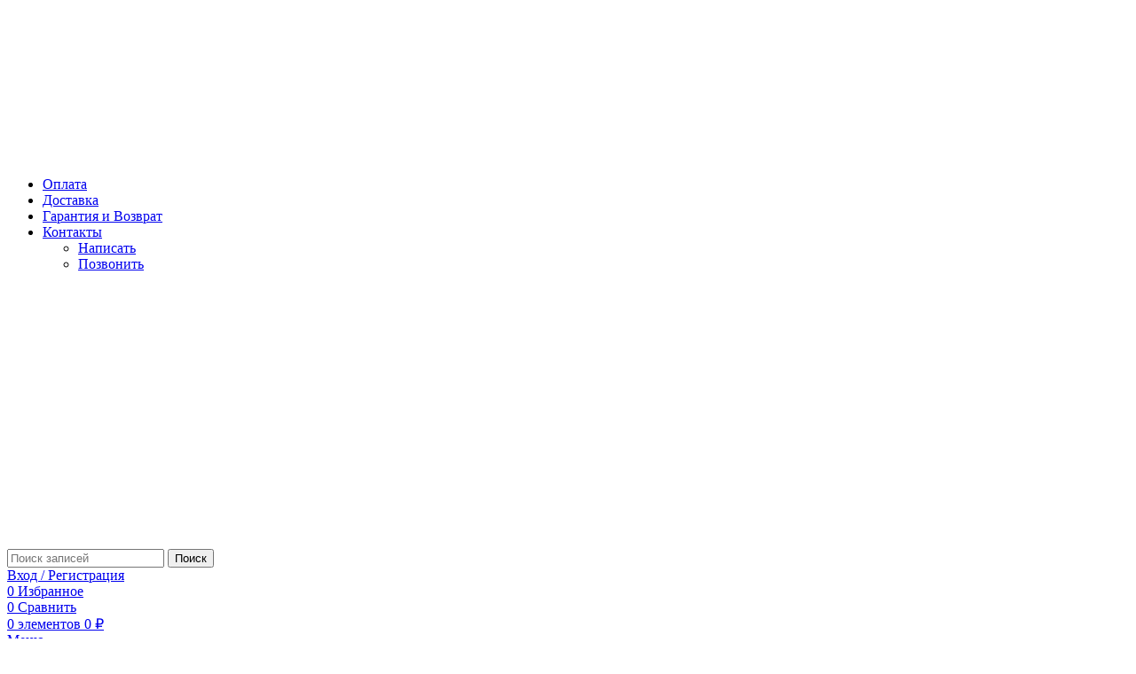

--- FILE ---
content_type: text/html; charset=UTF-8
request_url: https://proecodom.ru/bani-bochki/razmery-ban-bochek/
body_size: 71900
content:
<!DOCTYPE html>
<html lang="ru-RU">
<head><meta charset="UTF-8"><script>if(navigator.userAgent.match(/MSIE|Internet Explorer/i)||navigator.userAgent.match(/Trident\/7\..*?rv:11/i)){var href=document.location.href;if(!href.match(/[?&]nowprocket/)){if(href.indexOf("?")==-1){if(href.indexOf("#")==-1){document.location.href=href+"?nowprocket=1"}else{document.location.href=href.replace("#","?nowprocket=1#")}}else{if(href.indexOf("#")==-1){document.location.href=href+"&nowprocket=1"}else{document.location.href=href.replace("#","&nowprocket=1#")}}}}</script><script>class RocketLazyLoadScripts{constructor(){this.v="1.2.3",this.triggerEvents=["keydown","mousedown","mousemove","touchmove","touchstart","touchend","wheel"],this.userEventHandler=this._triggerListener.bind(this),this.touchStartHandler=this._onTouchStart.bind(this),this.touchMoveHandler=this._onTouchMove.bind(this),this.touchEndHandler=this._onTouchEnd.bind(this),this.clickHandler=this._onClick.bind(this),this.interceptedClicks=[],window.addEventListener("pageshow",t=>{this.persisted=t.persisted}),window.addEventListener("DOMContentLoaded",()=>{this._preconnect3rdParties()}),this.delayedScripts={normal:[],async:[],defer:[]},this.trash=[],this.allJQueries=[]}_addUserInteractionListener(t){if(document.hidden){t._triggerListener();return}this.triggerEvents.forEach(e=>window.addEventListener(e,t.userEventHandler,{passive:!0})),window.addEventListener("touchstart",t.touchStartHandler,{passive:!0}),window.addEventListener("mousedown",t.touchStartHandler),document.addEventListener("visibilitychange",t.userEventHandler)}_removeUserInteractionListener(){this.triggerEvents.forEach(t=>window.removeEventListener(t,this.userEventHandler,{passive:!0})),document.removeEventListener("visibilitychange",this.userEventHandler)}_onTouchStart(t){"HTML"!==t.target.tagName&&(window.addEventListener("touchend",this.touchEndHandler),window.addEventListener("mouseup",this.touchEndHandler),window.addEventListener("touchmove",this.touchMoveHandler,{passive:!0}),window.addEventListener("mousemove",this.touchMoveHandler),t.target.addEventListener("click",this.clickHandler),this._renameDOMAttribute(t.target,"onclick","rocket-onclick"),this._pendingClickStarted())}_onTouchMove(t){window.removeEventListener("touchend",this.touchEndHandler),window.removeEventListener("mouseup",this.touchEndHandler),window.removeEventListener("touchmove",this.touchMoveHandler,{passive:!0}),window.removeEventListener("mousemove",this.touchMoveHandler),t.target.removeEventListener("click",this.clickHandler),this._renameDOMAttribute(t.target,"rocket-onclick","onclick"),this._pendingClickFinished()}_onTouchEnd(t){window.removeEventListener("touchend",this.touchEndHandler),window.removeEventListener("mouseup",this.touchEndHandler),window.removeEventListener("touchmove",this.touchMoveHandler,{passive:!0}),window.removeEventListener("mousemove",this.touchMoveHandler)}_onClick(t){t.target.removeEventListener("click",this.clickHandler),this._renameDOMAttribute(t.target,"rocket-onclick","onclick"),this.interceptedClicks.push(t),t.preventDefault(),t.stopPropagation(),t.stopImmediatePropagation(),this._pendingClickFinished()}_replayClicks(){window.removeEventListener("touchstart",this.touchStartHandler,{passive:!0}),window.removeEventListener("mousedown",this.touchStartHandler),this.interceptedClicks.forEach(t=>{t.target.dispatchEvent(new MouseEvent("click",{view:t.view,bubbles:!0,cancelable:!0}))})}_waitForPendingClicks(){return new Promise(t=>{this._isClickPending?this._pendingClickFinished=t:t()})}_pendingClickStarted(){this._isClickPending=!0}_pendingClickFinished(){this._isClickPending=!1}_renameDOMAttribute(t,e,r){t.hasAttribute&&t.hasAttribute(e)&&(event.target.setAttribute(r,event.target.getAttribute(e)),event.target.removeAttribute(e))}_triggerListener(){this._removeUserInteractionListener(this),"loading"===document.readyState?document.addEventListener("DOMContentLoaded",this._loadEverythingNow.bind(this)):this._loadEverythingNow()}_preconnect3rdParties(){let t=[];document.querySelectorAll("script[type=rocketlazyloadscript]").forEach(e=>{if(e.hasAttribute("src")){let r=new URL(e.src).origin;r!==location.origin&&t.push({src:r,crossOrigin:e.crossOrigin||"module"===e.getAttribute("data-rocket-type")})}}),t=[...new Map(t.map(t=>[JSON.stringify(t),t])).values()],this._batchInjectResourceHints(t,"preconnect")}async _loadEverythingNow(){this.lastBreath=Date.now(),this._delayEventListeners(this),this._delayJQueryReady(this),this._handleDocumentWrite(),this._registerAllDelayedScripts(),this._preloadAllScripts(),await this._loadScriptsFromList(this.delayedScripts.normal),await this._loadScriptsFromList(this.delayedScripts.defer),await this._loadScriptsFromList(this.delayedScripts.async);try{await this._triggerDOMContentLoaded(),await this._triggerWindowLoad()}catch(t){console.error(t)}window.dispatchEvent(new Event("rocket-allScriptsLoaded")),this._waitForPendingClicks().then(()=>{this._replayClicks()}),this._emptyTrash()}_registerAllDelayedScripts(){document.querySelectorAll("script[type=rocketlazyloadscript]").forEach(t=>{t.hasAttribute("data-rocket-src")?t.hasAttribute("async")&&!1!==t.async?this.delayedScripts.async.push(t):t.hasAttribute("defer")&&!1!==t.defer||"module"===t.getAttribute("data-rocket-type")?this.delayedScripts.defer.push(t):this.delayedScripts.normal.push(t):this.delayedScripts.normal.push(t)})}async _transformScript(t){return new Promise((await this._littleBreath(),navigator.userAgent.indexOf("Firefox/")>0||""===navigator.vendor)?e=>{let r=document.createElement("script");[...t.attributes].forEach(t=>{let e=t.nodeName;"type"!==e&&("data-rocket-type"===e&&(e="type"),"data-rocket-src"===e&&(e="src"),r.setAttribute(e,t.nodeValue))}),t.text&&(r.text=t.text),r.hasAttribute("src")?(r.addEventListener("load",e),r.addEventListener("error",e)):(r.text=t.text,e());try{t.parentNode.replaceChild(r,t)}catch(i){e()}}:async e=>{function r(){t.setAttribute("data-rocket-status","failed"),e()}try{let i=t.getAttribute("data-rocket-type"),n=t.getAttribute("data-rocket-src");t.text,i?(t.type=i,t.removeAttribute("data-rocket-type")):t.removeAttribute("type"),t.addEventListener("load",function r(){t.setAttribute("data-rocket-status","executed"),e()}),t.addEventListener("error",r),n?(t.removeAttribute("data-rocket-src"),t.src=n):t.src="data:text/javascript;base64,"+window.btoa(unescape(encodeURIComponent(t.text)))}catch(s){r()}})}async _loadScriptsFromList(t){let e=t.shift();return e&&e.isConnected?(await this._transformScript(e),this._loadScriptsFromList(t)):Promise.resolve()}_preloadAllScripts(){this._batchInjectResourceHints([...this.delayedScripts.normal,...this.delayedScripts.defer,...this.delayedScripts.async],"preload")}_batchInjectResourceHints(t,e){var r=document.createDocumentFragment();t.forEach(t=>{let i=t.getAttribute&&t.getAttribute("data-rocket-src")||t.src;if(i){let n=document.createElement("link");n.href=i,n.rel=e,"preconnect"!==e&&(n.as="script"),t.getAttribute&&"module"===t.getAttribute("data-rocket-type")&&(n.crossOrigin=!0),t.crossOrigin&&(n.crossOrigin=t.crossOrigin),t.integrity&&(n.integrity=t.integrity),r.appendChild(n),this.trash.push(n)}}),document.head.appendChild(r)}_delayEventListeners(t){let e={};function r(t,r){!function t(r){!e[r]&&(e[r]={originalFunctions:{add:r.addEventListener,remove:r.removeEventListener},eventsToRewrite:[]},r.addEventListener=function(){arguments[0]=i(arguments[0]),e[r].originalFunctions.add.apply(r,arguments)},r.removeEventListener=function(){arguments[0]=i(arguments[0]),e[r].originalFunctions.remove.apply(r,arguments)});function i(t){return e[r].eventsToRewrite.indexOf(t)>=0?"rocket-"+t:t}}(t),e[t].eventsToRewrite.push(r)}function i(t,e){let r=t[e];Object.defineProperty(t,e,{get:()=>r||function(){},set(i){t["rocket"+e]=r=i}})}r(document,"DOMContentLoaded"),r(window,"DOMContentLoaded"),r(window,"load"),r(window,"pageshow"),r(document,"readystatechange"),i(document,"onreadystatechange"),i(window,"onload"),i(window,"onpageshow")}_delayJQueryReady(t){let e;function r(r){if(r&&r.fn&&!t.allJQueries.includes(r)){r.fn.ready=r.fn.init.prototype.ready=function(e){return t.domReadyFired?e.bind(document)(r):document.addEventListener("rocket-DOMContentLoaded",()=>e.bind(document)(r)),r([])};let i=r.fn.on;r.fn.on=r.fn.init.prototype.on=function(){if(this[0]===window){function t(t){return t.split(" ").map(t=>"load"===t||0===t.indexOf("load.")?"rocket-jquery-load":t).join(" ")}"string"==typeof arguments[0]||arguments[0]instanceof String?arguments[0]=t(arguments[0]):"object"==typeof arguments[0]&&Object.keys(arguments[0]).forEach(e=>{let r=arguments[0][e];delete arguments[0][e],arguments[0][t(e)]=r})}return i.apply(this,arguments),this},t.allJQueries.push(r)}e=r}r(window.jQuery),Object.defineProperty(window,"jQuery",{get:()=>e,set(t){r(t)}})}async _triggerDOMContentLoaded(){this.domReadyFired=!0,await this._littleBreath(),document.dispatchEvent(new Event("rocket-DOMContentLoaded")),await this._littleBreath(),window.dispatchEvent(new Event("rocket-DOMContentLoaded")),await this._littleBreath(),document.dispatchEvent(new Event("rocket-readystatechange")),await this._littleBreath(),document.rocketonreadystatechange&&document.rocketonreadystatechange()}async _triggerWindowLoad(){await this._littleBreath(),window.dispatchEvent(new Event("rocket-load")),await this._littleBreath(),window.rocketonload&&window.rocketonload(),await this._littleBreath(),this.allJQueries.forEach(t=>t(window).trigger("rocket-jquery-load")),await this._littleBreath();let t=new Event("rocket-pageshow");t.persisted=this.persisted,window.dispatchEvent(t),await this._littleBreath(),window.rocketonpageshow&&window.rocketonpageshow({persisted:this.persisted})}_handleDocumentWrite(){let t=new Map;document.write=document.writeln=function(e){let r=document.currentScript;r||console.error("WPRocket unable to document.write this: "+e);let i=document.createRange(),n=r.parentElement,s=t.get(r);void 0===s&&(s=r.nextSibling,t.set(r,s));let a=document.createDocumentFragment();i.setStart(a,0),a.appendChild(i.createContextualFragment(e)),n.insertBefore(a,s)}}async _littleBreath(){Date.now()-this.lastBreath>45&&(await this._requestAnimFrame(),this.lastBreath=Date.now())}async _requestAnimFrame(){return document.hidden?new Promise(t=>setTimeout(t)):new Promise(t=>requestAnimationFrame(t))}_emptyTrash(){this.trash.forEach(t=>t.remove())}static run(){let t=new RocketLazyLoadScripts;t._addUserInteractionListener(t)}}RocketLazyLoadScripts.run();</script>
	
	<link rel="profile" href="https://gmpg.org/xfn/11">
	<link rel="pingback" href="https://proecodom.ru/xmlrpc.php">

	<title>Бани бочки размеры / Купить в Москве и Московской области дешево. Доставка. Цены.</title>
<meta name="description" content="Баня бочка размер с доставкой по Москве и Московской области. Купить дешево. Каталог размеров бань бочек с ценами и гарантией от производителя.">
<meta name="robots" content="index, follow, max-snippet:-1, max-image-preview:large, max-video-preview:-1">
<link rel="canonical" href="https://proecodom.ru/bani-bochki/razmery-ban-bochek/">
<meta property="og:url" content="https://proecodom.ru/bani-bochki/razmery-ban-bochek/">
<meta property="og:site_name" content="Pro ЭКОДОМ">
<meta property="og:locale" content="ru_RU">
<meta property="og:type" content="object">
<meta property="og:title" content="Бани бочки размеры / Купить в Москве и Московской области дешево. Доставка. Цены.">
<meta property="og:description" content="Баня бочка размер с доставкой по Москве и Московской области. Купить дешево. Каталог размеров бань бочек с ценами и гарантией от производителя.">
<meta property="og:image" content="https://proecodom.ru/wp-content/uploads/2023/10/bani-bochki-razmery-3.jpeg">
<meta property="og:image:secure_url" content="https://proecodom.ru/wp-content/uploads/2023/10/bani-bochki-razmery-3.jpeg">
<meta property="og:image:width" content="250">
<meta property="og:image:height" content="180">
<meta property="og:image:alt" content=": Бани бочки : Размеры 3">
<meta name="twitter:card" content="summary">
<meta name="twitter:title" content="Бани бочки размеры / Купить в Москве и Московской области дешево. Доставка. Цены.">
<meta name="twitter:description" content="Баня бочка размер с доставкой по Москве и Московской области. Купить дешево. Каталог размеров бань бочек с ценами и гарантией от производителя.">
<meta name="twitter:image" content="https://proecodom.ru/wp-content/uploads/2023/10/bani-bochki-razmery-3.jpeg">
<link data-minify="1" rel='stylesheet' id='themecomplete-epo-css' href='https://proecodom.ru/wp-content/cache/background-css/proecodom.ru/wp-content/cache/min/1/wp-content/plugins/woocommerce-tm-extra-product-options/assets/css/epo.min.css?ver=1757732986&wpr_t=1769121952' type='text/css' media='all' />
<link rel='stylesheet' id='themecomplete-epo-smallscreen-css' href='https://proecodom.ru/wp-content/plugins/woocommerce-tm-extra-product-options/assets/css/tm-epo-smallscreen.min.css?ver=6.5' type='text/css' media='only screen and (max-width: 768px)' />
<style id='safe-svg-svg-icon-style-inline-css' type='text/css'>
.safe-svg-cover{text-align:center}.safe-svg-cover .safe-svg-inside{display:inline-block;max-width:100%}.safe-svg-cover svg{height:100%;max-height:100%;max-width:100%;width:100%}

</style>
<style id='wpseopress-local-business-style-inline-css' type='text/css'>
span.wp-block-wpseopress-local-business-field{margin-right:8px}

</style>
<style id='classic-theme-styles-inline-css' type='text/css'>
/*! This file is auto-generated */
.wp-block-button__link{color:#fff;background-color:#32373c;border-radius:9999px;box-shadow:none;text-decoration:none;padding:calc(.667em + 2px) calc(1.333em + 2px);font-size:1.125em}.wp-block-file__button{background:#32373c;color:#fff;text-decoration:none}
</style>
<style id='global-styles-inline-css' type='text/css'>
:root{--wp--preset--aspect-ratio--square: 1;--wp--preset--aspect-ratio--4-3: 4/3;--wp--preset--aspect-ratio--3-4: 3/4;--wp--preset--aspect-ratio--3-2: 3/2;--wp--preset--aspect-ratio--2-3: 2/3;--wp--preset--aspect-ratio--16-9: 16/9;--wp--preset--aspect-ratio--9-16: 9/16;--wp--preset--color--black: #000000;--wp--preset--color--cyan-bluish-gray: #abb8c3;--wp--preset--color--white: #ffffff;--wp--preset--color--pale-pink: #f78da7;--wp--preset--color--vivid-red: #cf2e2e;--wp--preset--color--luminous-vivid-orange: #ff6900;--wp--preset--color--luminous-vivid-amber: #fcb900;--wp--preset--color--light-green-cyan: #7bdcb5;--wp--preset--color--vivid-green-cyan: #00d084;--wp--preset--color--pale-cyan-blue: #8ed1fc;--wp--preset--color--vivid-cyan-blue: #0693e3;--wp--preset--color--vivid-purple: #9b51e0;--wp--preset--gradient--vivid-cyan-blue-to-vivid-purple: linear-gradient(135deg,rgba(6,147,227,1) 0%,rgb(155,81,224) 100%);--wp--preset--gradient--light-green-cyan-to-vivid-green-cyan: linear-gradient(135deg,rgb(122,220,180) 0%,rgb(0,208,130) 100%);--wp--preset--gradient--luminous-vivid-amber-to-luminous-vivid-orange: linear-gradient(135deg,rgba(252,185,0,1) 0%,rgba(255,105,0,1) 100%);--wp--preset--gradient--luminous-vivid-orange-to-vivid-red: linear-gradient(135deg,rgba(255,105,0,1) 0%,rgb(207,46,46) 100%);--wp--preset--gradient--very-light-gray-to-cyan-bluish-gray: linear-gradient(135deg,rgb(238,238,238) 0%,rgb(169,184,195) 100%);--wp--preset--gradient--cool-to-warm-spectrum: linear-gradient(135deg,rgb(74,234,220) 0%,rgb(151,120,209) 20%,rgb(207,42,186) 40%,rgb(238,44,130) 60%,rgb(251,105,98) 80%,rgb(254,248,76) 100%);--wp--preset--gradient--blush-light-purple: linear-gradient(135deg,rgb(255,206,236) 0%,rgb(152,150,240) 100%);--wp--preset--gradient--blush-bordeaux: linear-gradient(135deg,rgb(254,205,165) 0%,rgb(254,45,45) 50%,rgb(107,0,62) 100%);--wp--preset--gradient--luminous-dusk: linear-gradient(135deg,rgb(255,203,112) 0%,rgb(199,81,192) 50%,rgb(65,88,208) 100%);--wp--preset--gradient--pale-ocean: linear-gradient(135deg,rgb(255,245,203) 0%,rgb(182,227,212) 50%,rgb(51,167,181) 100%);--wp--preset--gradient--electric-grass: linear-gradient(135deg,rgb(202,248,128) 0%,rgb(113,206,126) 100%);--wp--preset--gradient--midnight: linear-gradient(135deg,rgb(2,3,129) 0%,rgb(40,116,252) 100%);--wp--preset--font-size--small: 13px;--wp--preset--font-size--medium: 20px;--wp--preset--font-size--large: 36px;--wp--preset--font-size--x-large: 42px;--wp--preset--spacing--20: 0.44rem;--wp--preset--spacing--30: 0.67rem;--wp--preset--spacing--40: 1rem;--wp--preset--spacing--50: 1.5rem;--wp--preset--spacing--60: 2.25rem;--wp--preset--spacing--70: 3.38rem;--wp--preset--spacing--80: 5.06rem;--wp--preset--shadow--natural: 6px 6px 9px rgba(0, 0, 0, 0.2);--wp--preset--shadow--deep: 12px 12px 50px rgba(0, 0, 0, 0.4);--wp--preset--shadow--sharp: 6px 6px 0px rgba(0, 0, 0, 0.2);--wp--preset--shadow--outlined: 6px 6px 0px -3px rgba(255, 255, 255, 1), 6px 6px rgba(0, 0, 0, 1);--wp--preset--shadow--crisp: 6px 6px 0px rgba(0, 0, 0, 1);}:where(.is-layout-flex){gap: 0.5em;}:where(.is-layout-grid){gap: 0.5em;}body .is-layout-flex{display: flex;}.is-layout-flex{flex-wrap: wrap;align-items: center;}.is-layout-flex > :is(*, div){margin: 0;}body .is-layout-grid{display: grid;}.is-layout-grid > :is(*, div){margin: 0;}:where(.wp-block-columns.is-layout-flex){gap: 2em;}:where(.wp-block-columns.is-layout-grid){gap: 2em;}:where(.wp-block-post-template.is-layout-flex){gap: 1.25em;}:where(.wp-block-post-template.is-layout-grid){gap: 1.25em;}.has-black-color{color: var(--wp--preset--color--black) !important;}.has-cyan-bluish-gray-color{color: var(--wp--preset--color--cyan-bluish-gray) !important;}.has-white-color{color: var(--wp--preset--color--white) !important;}.has-pale-pink-color{color: var(--wp--preset--color--pale-pink) !important;}.has-vivid-red-color{color: var(--wp--preset--color--vivid-red) !important;}.has-luminous-vivid-orange-color{color: var(--wp--preset--color--luminous-vivid-orange) !important;}.has-luminous-vivid-amber-color{color: var(--wp--preset--color--luminous-vivid-amber) !important;}.has-light-green-cyan-color{color: var(--wp--preset--color--light-green-cyan) !important;}.has-vivid-green-cyan-color{color: var(--wp--preset--color--vivid-green-cyan) !important;}.has-pale-cyan-blue-color{color: var(--wp--preset--color--pale-cyan-blue) !important;}.has-vivid-cyan-blue-color{color: var(--wp--preset--color--vivid-cyan-blue) !important;}.has-vivid-purple-color{color: var(--wp--preset--color--vivid-purple) !important;}.has-black-background-color{background-color: var(--wp--preset--color--black) !important;}.has-cyan-bluish-gray-background-color{background-color: var(--wp--preset--color--cyan-bluish-gray) !important;}.has-white-background-color{background-color: var(--wp--preset--color--white) !important;}.has-pale-pink-background-color{background-color: var(--wp--preset--color--pale-pink) !important;}.has-vivid-red-background-color{background-color: var(--wp--preset--color--vivid-red) !important;}.has-luminous-vivid-orange-background-color{background-color: var(--wp--preset--color--luminous-vivid-orange) !important;}.has-luminous-vivid-amber-background-color{background-color: var(--wp--preset--color--luminous-vivid-amber) !important;}.has-light-green-cyan-background-color{background-color: var(--wp--preset--color--light-green-cyan) !important;}.has-vivid-green-cyan-background-color{background-color: var(--wp--preset--color--vivid-green-cyan) !important;}.has-pale-cyan-blue-background-color{background-color: var(--wp--preset--color--pale-cyan-blue) !important;}.has-vivid-cyan-blue-background-color{background-color: var(--wp--preset--color--vivid-cyan-blue) !important;}.has-vivid-purple-background-color{background-color: var(--wp--preset--color--vivid-purple) !important;}.has-black-border-color{border-color: var(--wp--preset--color--black) !important;}.has-cyan-bluish-gray-border-color{border-color: var(--wp--preset--color--cyan-bluish-gray) !important;}.has-white-border-color{border-color: var(--wp--preset--color--white) !important;}.has-pale-pink-border-color{border-color: var(--wp--preset--color--pale-pink) !important;}.has-vivid-red-border-color{border-color: var(--wp--preset--color--vivid-red) !important;}.has-luminous-vivid-orange-border-color{border-color: var(--wp--preset--color--luminous-vivid-orange) !important;}.has-luminous-vivid-amber-border-color{border-color: var(--wp--preset--color--luminous-vivid-amber) !important;}.has-light-green-cyan-border-color{border-color: var(--wp--preset--color--light-green-cyan) !important;}.has-vivid-green-cyan-border-color{border-color: var(--wp--preset--color--vivid-green-cyan) !important;}.has-pale-cyan-blue-border-color{border-color: var(--wp--preset--color--pale-cyan-blue) !important;}.has-vivid-cyan-blue-border-color{border-color: var(--wp--preset--color--vivid-cyan-blue) !important;}.has-vivid-purple-border-color{border-color: var(--wp--preset--color--vivid-purple) !important;}.has-vivid-cyan-blue-to-vivid-purple-gradient-background{background: var(--wp--preset--gradient--vivid-cyan-blue-to-vivid-purple) !important;}.has-light-green-cyan-to-vivid-green-cyan-gradient-background{background: var(--wp--preset--gradient--light-green-cyan-to-vivid-green-cyan) !important;}.has-luminous-vivid-amber-to-luminous-vivid-orange-gradient-background{background: var(--wp--preset--gradient--luminous-vivid-amber-to-luminous-vivid-orange) !important;}.has-luminous-vivid-orange-to-vivid-red-gradient-background{background: var(--wp--preset--gradient--luminous-vivid-orange-to-vivid-red) !important;}.has-very-light-gray-to-cyan-bluish-gray-gradient-background{background: var(--wp--preset--gradient--very-light-gray-to-cyan-bluish-gray) !important;}.has-cool-to-warm-spectrum-gradient-background{background: var(--wp--preset--gradient--cool-to-warm-spectrum) !important;}.has-blush-light-purple-gradient-background{background: var(--wp--preset--gradient--blush-light-purple) !important;}.has-blush-bordeaux-gradient-background{background: var(--wp--preset--gradient--blush-bordeaux) !important;}.has-luminous-dusk-gradient-background{background: var(--wp--preset--gradient--luminous-dusk) !important;}.has-pale-ocean-gradient-background{background: var(--wp--preset--gradient--pale-ocean) !important;}.has-electric-grass-gradient-background{background: var(--wp--preset--gradient--electric-grass) !important;}.has-midnight-gradient-background{background: var(--wp--preset--gradient--midnight) !important;}.has-small-font-size{font-size: var(--wp--preset--font-size--small) !important;}.has-medium-font-size{font-size: var(--wp--preset--font-size--medium) !important;}.has-large-font-size{font-size: var(--wp--preset--font-size--large) !important;}.has-x-large-font-size{font-size: var(--wp--preset--font-size--x-large) !important;}
:where(.wp-block-post-template.is-layout-flex){gap: 1.25em;}:where(.wp-block-post-template.is-layout-grid){gap: 1.25em;}
:where(.wp-block-columns.is-layout-flex){gap: 2em;}:where(.wp-block-columns.is-layout-grid){gap: 2em;}
:root :where(.wp-block-pullquote){font-size: 1.5em;line-height: 1.6;}
</style>
<link data-minify="1" rel='stylesheet' id='related_products_style-css' href='https://proecodom.ru/wp-content/cache/min/1/wp-content/plugins/related-products-manager-woocommerce/includes/css/related-products.css?ver=1757732982' type='text/css' media='all' />
<style id='woocommerce-inline-inline-css' type='text/css'>
.woocommerce form .form-row .required { visibility: visible; }
</style>
<link data-minify="1" rel='stylesheet' id='js_composer_front-css' href='https://proecodom.ru/wp-content/cache/background-css/proecodom.ru/wp-content/cache/min/1/wp-content/plugins/js_composer/assets/css/js_composer.min.css?ver=1757732982&wpr_t=1769121952' type='text/css' media='all' />
<link rel='stylesheet' id='bootstrap-css' href='https://proecodom.ru/wp-content/themes/woodmart/css/bootstrap-light.min.css?ver=7.3.2' type='text/css' media='all' />
<link rel='stylesheet' id='woodmart-style-css' href='https://proecodom.ru/wp-content/cache/background-css/proecodom.ru/wp-content/themes/woodmart/css/parts/base.min.css?ver=7.3.2&wpr_t=1769121952' type='text/css' media='all' />
<link rel='stylesheet' id='wd-widget-recent-post-comments-css' href='https://proecodom.ru/wp-content/themes/woodmart/css/parts/widget-recent-post-comments.min.css?ver=7.3.2' type='text/css' media='all' />
<link rel='stylesheet' id='wd-widget-wd-recent-posts-css' href='https://proecodom.ru/wp-content/themes/woodmart/css/parts/widget-wd-recent-posts.min.css?ver=7.3.2' type='text/css' media='all' />
<link rel='stylesheet' id='wd-widget-wd-layered-nav-css' href='https://proecodom.ru/wp-content/themes/woodmart/css/parts/woo-widget-wd-layered-nav.min.css?ver=7.3.2' type='text/css' media='all' />
<link rel='stylesheet' id='wd-woo-mod-swatches-base-css' href='https://proecodom.ru/wp-content/themes/woodmart/css/parts/woo-mod-swatches-base.min.css?ver=7.3.2' type='text/css' media='all' />
<link rel='stylesheet' id='wd-woo-mod-swatches-filter-css' href='https://proecodom.ru/wp-content/themes/woodmart/css/parts/woo-mod-swatches-filter.min.css?ver=7.3.2' type='text/css' media='all' />
<link rel='stylesheet' id='wd-widget-product-cat-css' href='https://proecodom.ru/wp-content/themes/woodmart/css/parts/woo-widget-product-cat.min.css?ver=7.3.2' type='text/css' media='all' />
<link rel='stylesheet' id='wd-widget-layered-nav-stock-status-css' href='https://proecodom.ru/wp-content/themes/woodmart/css/parts/woo-widget-layered-nav-stock-status.min.css?ver=7.3.2' type='text/css' media='all' />
<link rel='stylesheet' id='wd-widget-price-filter-css' href='https://proecodom.ru/wp-content/themes/woodmart/css/parts/woo-widget-price-filter.min.css?ver=7.3.2' type='text/css' media='all' />
<link rel='stylesheet' id='wd-widget-product-list-css' href='https://proecodom.ru/wp-content/themes/woodmart/css/parts/woo-widget-product-list.min.css?ver=7.3.2' type='text/css' media='all' />
<link rel='stylesheet' id='wd-widget-slider-price-filter-css' href='https://proecodom.ru/wp-content/themes/woodmart/css/parts/woo-widget-slider-price-filter.min.css?ver=7.3.2' type='text/css' media='all' />
<link rel='stylesheet' id='wd-widget-woo-other-css' href='https://proecodom.ru/wp-content/themes/woodmart/css/parts/woo-widget-other.min.css?ver=7.3.2' type='text/css' media='all' />
<link rel='stylesheet' id='wd-wp-gutenberg-css' href='https://proecodom.ru/wp-content/themes/woodmart/css/parts/wp-gutenberg.min.css?ver=7.3.2' type='text/css' media='all' />
<link rel='stylesheet' id='wd-wpcf7-css' href='https://proecodom.ru/wp-content/themes/woodmart/css/parts/int-wpcf7.min.css?ver=7.3.2' type='text/css' media='all' />
<link rel='stylesheet' id='wd-revolution-slider-css' href='https://proecodom.ru/wp-content/themes/woodmart/css/parts/int-rev-slider.min.css?ver=7.3.2' type='text/css' media='all' />
<link rel='stylesheet' id='wd-wpbakery-base-css' href='https://proecodom.ru/wp-content/themes/woodmart/css/parts/int-wpb-base.min.css?ver=7.3.2' type='text/css' media='all' />
<link rel='stylesheet' id='wd-wpbakery-base-deprecated-css' href='https://proecodom.ru/wp-content/themes/woodmart/css/parts/int-wpb-base-deprecated.min.css?ver=7.3.2' type='text/css' media='all' />
<link rel='stylesheet' id='wd-notices-fixed-css' href='https://proecodom.ru/wp-content/themes/woodmart/css/parts/woo-opt-sticky-notices.min.css?ver=7.3.2' type='text/css' media='all' />
<link rel='stylesheet' id='wd-woocommerce-base-css' href='https://proecodom.ru/wp-content/themes/woodmart/css/parts/woocommerce-base.min.css?ver=7.3.2' type='text/css' media='all' />
<link rel='stylesheet' id='wd-mod-star-rating-css' href='https://proecodom.ru/wp-content/themes/woodmart/css/parts/mod-star-rating.min.css?ver=7.3.2' type='text/css' media='all' />
<link rel='stylesheet' id='wd-woo-el-track-order-css' href='https://proecodom.ru/wp-content/themes/woodmart/css/parts/woo-el-track-order.min.css?ver=7.3.2' type='text/css' media='all' />
<link rel='stylesheet' id='wd-woo-gutenberg-css' href='https://proecodom.ru/wp-content/themes/woodmart/css/parts/woo-gutenberg.min.css?ver=7.3.2' type='text/css' media='all' />
<link rel='stylesheet' id='wd-widget-active-filters-css' href='https://proecodom.ru/wp-content/themes/woodmart/css/parts/woo-widget-active-filters.min.css?ver=7.3.2' type='text/css' media='all' />
<link rel='stylesheet' id='wd-woo-shop-opt-shop-ajax-css' href='https://proecodom.ru/wp-content/themes/woodmart/css/parts/woo-shop-opt-shop-ajax.min.css?ver=7.3.2' type='text/css' media='all' />
<link rel='stylesheet' id='wd-woo-shop-predefined-css' href='https://proecodom.ru/wp-content/themes/woodmart/css/parts/woo-shop-predefined.min.css?ver=7.3.2' type='text/css' media='all' />
<link rel='stylesheet' id='wd-shop-title-categories-css' href='https://proecodom.ru/wp-content/themes/woodmart/css/parts/woo-categories-loop-nav.min.css?ver=7.3.2' type='text/css' media='all' />
<link rel='stylesheet' id='wd-woo-categories-loop-nav-mobile-accordion-css' href='https://proecodom.ru/wp-content/themes/woodmart/css/parts/woo-categories-loop-nav-mobile-accordion.min.css?ver=7.3.2' type='text/css' media='all' />
<link rel='stylesheet' id='wd-woo-shop-el-products-per-page-css' href='https://proecodom.ru/wp-content/themes/woodmart/css/parts/woo-shop-el-products-per-page.min.css?ver=7.3.2' type='text/css' media='all' />
<link rel='stylesheet' id='wd-woo-shop-page-title-css' href='https://proecodom.ru/wp-content/themes/woodmart/css/parts/woo-shop-page-title.min.css?ver=7.3.2' type='text/css' media='all' />
<link rel='stylesheet' id='wd-woo-mod-shop-loop-head-css' href='https://proecodom.ru/wp-content/themes/woodmart/css/parts/woo-mod-shop-loop-head.min.css?ver=7.3.2' type='text/css' media='all' />
<link rel='stylesheet' id='wd-woo-shop-el-order-by-css' href='https://proecodom.ru/wp-content/themes/woodmart/css/parts/woo-shop-el-order-by.min.css?ver=7.3.2' type='text/css' media='all' />
<link rel='stylesheet' id='wd-woo-shop-el-products-view-css' href='https://proecodom.ru/wp-content/themes/woodmart/css/parts/woo-shop-el-products-view.min.css?ver=7.3.2' type='text/css' media='all' />
<link rel='stylesheet' id='wd-woo-mod-shop-attributes-css' href='https://proecodom.ru/wp-content/themes/woodmart/css/parts/woo-mod-shop-attributes.min.css?ver=7.3.2' type='text/css' media='all' />
<link rel='stylesheet' id='wd-header-base-css' href='https://proecodom.ru/wp-content/themes/woodmart/css/parts/header-base.min.css?ver=7.3.2' type='text/css' media='all' />
<link rel='stylesheet' id='wd-mod-tools-css' href='https://proecodom.ru/wp-content/themes/woodmart/css/parts/mod-tools.min.css?ver=7.3.2' type='text/css' media='all' />
<link rel='stylesheet' id='wd-header-elements-base-css' href='https://proecodom.ru/wp-content/themes/woodmart/css/parts/header-el-base.min.css?ver=7.3.2' type='text/css' media='all' />
<link rel='stylesheet' id='wd-social-icons-css' href='https://proecodom.ru/wp-content/themes/woodmart/css/parts/el-social-icons.min.css?ver=7.3.2' type='text/css' media='all' />
<link rel='stylesheet' id='wd-header-search-css' href='https://proecodom.ru/wp-content/themes/woodmart/css/parts/header-el-search.min.css?ver=7.3.2' type='text/css' media='all' />
<link rel='stylesheet' id='wd-header-search-form-css' href='https://proecodom.ru/wp-content/themes/woodmart/css/parts/header-el-search-form.min.css?ver=7.3.2' type='text/css' media='all' />
<link rel='stylesheet' id='wd-wd-search-results-css' href='https://proecodom.ru/wp-content/themes/woodmart/css/parts/wd-search-results.min.css?ver=7.3.2' type='text/css' media='all' />
<link rel='stylesheet' id='wd-wd-search-form-css' href='https://proecodom.ru/wp-content/themes/woodmart/css/parts/wd-search-form.min.css?ver=7.3.2' type='text/css' media='all' />
<link rel='stylesheet' id='wd-woo-mod-login-form-css' href='https://proecodom.ru/wp-content/themes/woodmart/css/parts/woo-mod-login-form.min.css?ver=7.3.2' type='text/css' media='all' />
<link rel='stylesheet' id='wd-header-my-account-css' href='https://proecodom.ru/wp-content/themes/woodmart/css/parts/header-el-my-account.min.css?ver=7.3.2' type='text/css' media='all' />
<link rel='stylesheet' id='wd-header-cart-side-css' href='https://proecodom.ru/wp-content/themes/woodmart/css/parts/header-el-cart-side.min.css?ver=7.3.2' type='text/css' media='all' />
<link rel='stylesheet' id='wd-header-cart-css' href='https://proecodom.ru/wp-content/themes/woodmart/css/parts/header-el-cart.min.css?ver=7.3.2' type='text/css' media='all' />
<link rel='stylesheet' id='wd-widget-shopping-cart-css' href='https://proecodom.ru/wp-content/themes/woodmart/css/parts/woo-widget-shopping-cart.min.css?ver=7.3.2' type='text/css' media='all' />
<link rel='stylesheet' id='wd-header-categories-nav-css' href='https://proecodom.ru/wp-content/themes/woodmart/css/parts/header-el-category-nav.min.css?ver=7.3.2' type='text/css' media='all' />
<link rel='stylesheet' id='wd-mod-nav-vertical-css' href='https://proecodom.ru/wp-content/themes/woodmart/css/parts/mod-nav-vertical.min.css?ver=7.3.2' type='text/css' media='all' />
<link rel='stylesheet' id='wd-mod-nav-vertical-design-default-css' href='https://proecodom.ru/wp-content/themes/woodmart/css/parts/mod-nav-vertical-design-default.min.css?ver=7.3.2' type='text/css' media='all' />
<link rel='stylesheet' id='wd-page-title-css' href='https://proecodom.ru/wp-content/themes/woodmart/css/parts/page-title.min.css?ver=7.3.2' type='text/css' media='all' />
<link rel='stylesheet' id='wd-off-canvas-sidebar-css' href='https://proecodom.ru/wp-content/themes/woodmart/css/parts/opt-off-canvas-sidebar.min.css?ver=7.3.2' type='text/css' media='all' />
<link rel='stylesheet' id='wd-woo-mod-swatches-style-1-css' href='https://proecodom.ru/wp-content/themes/woodmart/css/parts/woo-mod-swatches-style-1.min.css?ver=7.3.2' type='text/css' media='all' />
<link rel='stylesheet' id='wd-woo-mod-swatches-style-4-css' href='https://proecodom.ru/wp-content/themes/woodmart/css/parts/woo-mod-swatches-style-4.min.css?ver=7.3.2' type='text/css' media='all' />
<link rel='stylesheet' id='wd-section-title-css' href='https://proecodom.ru/wp-content/themes/woodmart/css/parts/el-section-title.min.css?ver=7.3.2' type='text/css' media='all' />
<link rel='stylesheet' id='wd-section-title-style-simple-and-brd-css' href='https://proecodom.ru/wp-content/themes/woodmart/css/parts/el-section-title-style-simple-and-brd.min.css?ver=7.3.2' type='text/css' media='all' />
<link rel='stylesheet' id='wd-mod-highlighted-text-css' href='https://proecodom.ru/wp-content/themes/woodmart/css/parts/mod-highlighted-text.min.css?ver=7.3.2' type='text/css' media='all' />
<link rel='stylesheet' id='wd-shop-filter-area-css' href='https://proecodom.ru/wp-content/themes/woodmart/css/parts/woo-shop-el-filters-area.min.css?ver=7.3.2' type='text/css' media='all' />
<link rel='stylesheet' id='wd-sticky-loader-css' href='https://proecodom.ru/wp-content/themes/woodmart/css/parts/mod-sticky-loader.min.css?ver=7.3.2' type='text/css' media='all' />
<link rel='stylesheet' id='wd-banner-css' href='https://proecodom.ru/wp-content/themes/woodmart/css/parts/wpb-el-banner.min.css?ver=7.3.2' type='text/css' media='all' />
<link rel='stylesheet' id='wd-banner-btn-hover-css' href='https://proecodom.ru/wp-content/themes/woodmart/css/parts/el-banner-btn-hover.min.css?ver=7.3.2' type='text/css' media='all' />
<link rel='stylesheet' id='wd-responsive-text-css' href='https://proecodom.ru/wp-content/themes/woodmart/css/parts/el-responsive-text.min.css?ver=7.3.2' type='text/css' media='all' />
<link rel='stylesheet' id='wd-photoswipe-css' href='https://proecodom.ru/wp-content/cache/background-css/proecodom.ru/wp-content/themes/woodmart/css/parts/lib-photoswipe.min.css?ver=7.3.2&wpr_t=1769121952' type='text/css' media='all' />
<link rel='stylesheet' id='wd-image-gallery-css' href='https://proecodom.ru/wp-content/themes/woodmart/css/parts/el-gallery.min.css?ver=7.3.2' type='text/css' media='all' />
<link rel='stylesheet' id='wd-section-title-style-under-and-over-css' href='https://proecodom.ru/wp-content/themes/woodmart/css/parts/el-section-title-style-under-and-over.min.css?ver=7.3.2' type='text/css' media='all' />
<link rel='stylesheet' id='wd-product-loop-css' href='https://proecodom.ru/wp-content/themes/woodmart/css/parts/woo-product-loop.min.css?ver=7.3.2' type='text/css' media='all' />
<link rel='stylesheet' id='wd-product-loop-quick-css' href='https://proecodom.ru/wp-content/themes/woodmart/css/parts/woo-product-loop-quick.min.css?ver=7.3.2' type='text/css' media='all' />
<link rel='stylesheet' id='wd-woo-mod-add-btn-replace-css' href='https://proecodom.ru/wp-content/themes/woodmart/css/parts/woo-mod-add-btn-replace.min.css?ver=7.3.2' type='text/css' media='all' />
<link rel='stylesheet' id='wd-woo-mod-product-labels-css' href='https://proecodom.ru/wp-content/themes/woodmart/css/parts/woo-mod-product-labels.min.css?ver=7.3.2' type='text/css' media='all' />
<link rel='stylesheet' id='wd-woo-mod-product-labels-rect-css' href='https://proecodom.ru/wp-content/themes/woodmart/css/parts/woo-mod-product-labels-rect.min.css?ver=7.3.2' type='text/css' media='all' />
<link rel='stylesheet' id='wd-mfp-popup-css' href='https://proecodom.ru/wp-content/themes/woodmart/css/parts/lib-magnific-popup.min.css?ver=7.3.2' type='text/css' media='all' />
<link rel='stylesheet' id='wd-info-box-css' href='https://proecodom.ru/wp-content/themes/woodmart/css/parts/el-info-box.min.css?ver=7.3.2' type='text/css' media='all' />
<link rel='stylesheet' id='wd-accordion-css' href='https://proecodom.ru/wp-content/themes/woodmart/css/parts/el-accordion.min.css?ver=7.3.2' type='text/css' media='all' />
<link rel='stylesheet' id='wd-project-text-hover-css' href='https://proecodom.ru/wp-content/themes/woodmart/css/parts/project-text-hover.min.css?ver=7.3.2' type='text/css' media='all' />
<link rel='stylesheet' id='wd-lazy-loading-css' href='https://proecodom.ru/wp-content/themes/woodmart/css/parts/opt-lazy-load.min.css?ver=7.3.2' type='text/css' media='all' />
<link rel='stylesheet' id='wd-portfolio-base-css' href='https://proecodom.ru/wp-content/themes/woodmart/css/parts/portfolio-base.min.css?ver=7.3.2' type='text/css' media='all' />
<link rel='stylesheet' id='wd-owl-carousel-css' href='https://proecodom.ru/wp-content/themes/woodmart/css/parts/lib-owl-carousel.min.css?ver=7.3.2' type='text/css' media='all' />
<link rel='stylesheet' id='wd-blog-base-css' href='https://proecodom.ru/wp-content/themes/woodmart/css/parts/blog-base.min.css?ver=7.3.2' type='text/css' media='all' />
<link rel='stylesheet' id='wd-blog-loop-base-old-css' href='https://proecodom.ru/wp-content/themes/woodmart/css/parts/blog-loop-base-old.min.css?ver=7.3.2' type='text/css' media='all' />
<link rel='stylesheet' id='wd-blog-loop-design-masonry-css' href='https://proecodom.ru/wp-content/themes/woodmart/css/parts/blog-loop-design-masonry.min.css?ver=7.3.2' type='text/css' media='all' />
<link rel='stylesheet' id='wd-mod-comments-css' href='https://proecodom.ru/wp-content/themes/woodmart/css/parts/mod-comments.min.css?ver=7.3.2' type='text/css' media='all' />
<link rel='stylesheet' id='wd-footer-base-css' href='https://proecodom.ru/wp-content/themes/woodmart/css/parts/footer-base.min.css?ver=7.3.2' type='text/css' media='all' />
<link rel='stylesheet' id='wd-scroll-top-css' href='https://proecodom.ru/wp-content/themes/woodmart/css/parts/opt-scrolltotop.min.css?ver=7.3.2' type='text/css' media='all' />
<link rel='stylesheet' id='wd-header-my-account-sidebar-css' href='https://proecodom.ru/wp-content/themes/woodmart/css/parts/header-el-my-account-sidebar.min.css?ver=7.3.2' type='text/css' media='all' />
<link rel='stylesheet' id='wd-mod-sticky-sidebar-opener-css' href='https://proecodom.ru/wp-content/themes/woodmart/css/parts/mod-sticky-sidebar-opener.min.css?ver=7.3.2' type='text/css' media='all' />
<link data-minify="1" rel='stylesheet' id='xts-style-header_169929-css' href='https://proecodom.ru/wp-content/cache/min/1/wp-content/uploads/2024/11/xts-header_169929-1730506269.css?ver=1757732982' type='text/css' media='all' />
<link data-minify="1" rel='stylesheet' id='xts-style-theme_settings_default-css' href='https://proecodom.ru/wp-content/cache/min/1/wp-content/uploads/2025/11/xts-theme_settings_default-1763392466.css?ver=1763398412' type='text/css' media='all' />
<link rel='stylesheet' id='xts-google-fonts-css' href='https://fonts.googleapis.com/css?family=Roboto%3A400%2C700%2C100%2C500&#038;ver=7.3.2' type='text/css' media='all' />
<style id='themecomplete-extra-css-inline-css' type='text/css'>
.tm-extra-product-options .tmcp-field-wrap.tc-active .tc-label-wrap img.radio-image, 
.tm-extra-product-options .tmcp-field-wrap.tc-active .tc-label-wrap img.checkbox-image, 
.tm-extra-product-options .tmcp-field-wrap.tc-active .tc-label-wrap .tmhexcolorimage.radio-image, 
.tm-extra-product-options .tmcp-field-wrap.tc-active .tc-label-wrap .tmhexcolorimage.checkbox-image {
    border-color: #1e7bc4!important;
}
</style>
<style id='rocket-lazyload-inline-css' type='text/css'>
.rll-youtube-player{position:relative;padding-bottom:56.23%;height:0;overflow:hidden;max-width:100%;}.rll-youtube-player:focus-within{outline: 2px solid currentColor;outline-offset: 5px;}.rll-youtube-player iframe{position:absolute;top:0;left:0;width:100%;height:100%;z-index:100;background:0 0}.rll-youtube-player img{bottom:0;display:block;left:0;margin:auto;max-width:100%;width:100%;position:absolute;right:0;top:0;border:none;height:auto;-webkit-transition:.4s all;-moz-transition:.4s all;transition:.4s all}.rll-youtube-player img:hover{-webkit-filter:brightness(75%)}.rll-youtube-player .play{height:100%;width:100%;left:0;top:0;position:absolute;background:var(--wpr-bg-7957e6b5-70e5-4cdf-a672-2fd3e5eb259a) no-repeat center;background-color: transparent !important;cursor:pointer;border:none;}
</style>
<script type="rocketlazyloadscript" data-rocket-type="text/javascript" data-rocket-src="https://proecodom.ru/wp-includes/js/jquery/jquery.min.js?ver=3.7.1" id="jquery-core-js"></script>
<script type="rocketlazyloadscript" data-rocket-type="text/javascript" data-rocket-src="https://proecodom.ru/wp-includes/js/jquery/jquery-migrate.min.js?ver=3.4.1" id="jquery-migrate-js"></script>
<script type="rocketlazyloadscript" data-rocket-type="text/javascript" data-rocket-src="https://proecodom.ru/wp-content/plugins/woocommerce/assets/js/jquery-blockui/jquery.blockUI.min.js?ver=2.7.0-wc.8.3.1" id="jquery-blockui-js" data-wp-strategy="defer" defer></script>
<script type="text/javascript" id="wc-add-to-cart-js-extra">
/* <![CDATA[ */
var wc_add_to_cart_params = {"ajax_url":"\/wp-admin\/admin-ajax.php","wc_ajax_url":"\/?wc-ajax=%%endpoint%%","i18n_view_cart":"\u041f\u0440\u043e\u0441\u043c\u043e\u0442\u0440 \u043a\u043e\u0440\u0437\u0438\u043d\u044b","cart_url":"https:\/\/proecodom.ru\/cart\/","is_cart":"","cart_redirect_after_add":"no"};
/* ]]> */
</script>
<script type="rocketlazyloadscript" data-rocket-type="text/javascript" data-rocket-src="https://proecodom.ru/wp-content/plugins/woocommerce/assets/js/frontend/add-to-cart.min.js?ver=8.3.1" id="wc-add-to-cart-js" data-wp-strategy="defer" defer></script>
<script type="rocketlazyloadscript" data-rocket-type="text/javascript" data-rocket-src="https://proecodom.ru/wp-content/plugins/woocommerce/assets/js/js-cookie/js.cookie.min.js?ver=2.1.4-wc.8.3.1" id="js-cookie-js" defer="defer" data-wp-strategy="defer"></script>
<script type="text/javascript" id="woocommerce-js-extra">
/* <![CDATA[ */
var woocommerce_params = {"ajax_url":"\/wp-admin\/admin-ajax.php","wc_ajax_url":"\/?wc-ajax=%%endpoint%%"};
/* ]]> */
</script>
<script type="rocketlazyloadscript" data-rocket-type="text/javascript" data-rocket-src="https://proecodom.ru/wp-content/plugins/woocommerce/assets/js/frontend/woocommerce.min.js?ver=8.3.1" id="woocommerce-js" defer="defer" data-wp-strategy="defer"></script>
<script type="rocketlazyloadscript" data-minify="1" data-rocket-type="text/javascript" data-rocket-src="https://proecodom.ru/wp-content/cache/min/1/wp-content/plugins/js_composer/assets/js/vendors/woocommerce-add-to-cart.js?ver=1757732982" id="vc_woocommerce-add-to-cart-js-js" defer></script>
<script type="rocketlazyloadscript" data-rocket-type="text/javascript" data-rocket-src="https://proecodom.ru/wp-content/themes/woodmart/js/libs/device.min.js?ver=7.3.2" id="wd-device-library-js" defer></script>
<script type="rocketlazyloadscript" data-rocket-type="text/javascript" data-rocket-src="https://proecodom.ru/wp-content/themes/woodmart/js/scripts/global/scrollBar.min.js?ver=7.3.2" id="wd-scrollbar-js" defer></script>
<script type="rocketlazyloadscript"></script><link rel="https://api.w.org/" href="https://proecodom.ru/wp-json/" /><link rel="alternate" title="JSON" type="application/json" href="https://proecodom.ru/wp-json/wp/v2/product_cat/1393" /><meta name="generator" content="Site Kit by Google 1.125.0" /><link rel="apple-touch-icon" sizes="180x180" href="/wp-content/uploads/fbrfg/apple-touch-icon.png">
<link rel="icon" type="image/png" sizes="32x32" href="/wp-content/uploads/fbrfg/favicon-32x32.png">
<link rel="icon" type="image/png" sizes="16x16" href="/wp-content/uploads/fbrfg/favicon-16x16.png">
<link rel="manifest" href="/wp-content/uploads/fbrfg/site.webmanifest">
<link rel="mask-icon" href="/wp-content/uploads/fbrfg/safari-pinned-tab.svg" color="#5bbad5">
<link rel="shortcut icon" href="/wp-content/uploads/fbrfg/favicon.ico">
<meta name="msapplication-TileColor" content="#ffffff">
<meta name="msapplication-config" content="/wp-content/uploads/fbrfg/browserconfig.xml">
<meta name="theme-color" content="#ffffff"><!-- Google site verification - Google Listings & Ads -->
<meta name="google-site-verification" content="OoQ914TWLJ3UzSpdiJss5uNmYAld-yOSNg8whF69CMA" />
					<meta name="viewport" content="width=device-width, initial-scale=1.0, maximum-scale=1.0, user-scalable=no">
										<noscript><style>.woocommerce-product-gallery{ opacity: 1 !important; }</style></noscript>
	<style type="text/css">.recentcomments a{display:inline !important;padding:0 !important;margin:0 !important;}</style><meta name="generator" content="Powered by WPBakery Page Builder - drag and drop page builder for WordPress."/>
<meta name="generator" content="Powered by Slider Revolution 6.6.16 - responsive, Mobile-Friendly Slider Plugin for WordPress with comfortable drag and drop interface." />
<link rel="icon" href="https://proecodom.ru/wp-content/uploads/2023/10/cropped-proekodom-logo-1-32x32.png" sizes="32x32" />
<link rel="icon" href="https://proecodom.ru/wp-content/uploads/2023/10/cropped-proekodom-logo-1-192x192.png" sizes="192x192" />
<link rel="apple-touch-icon" href="https://proecodom.ru/wp-content/uploads/2023/10/cropped-proekodom-logo-1-180x180.png" />
<meta name="msapplication-TileImage" content="https://proecodom.ru/wp-content/uploads/2023/10/cropped-proekodom-logo-1-270x270.png" />
<script type="rocketlazyloadscript">function setREVStartSize(e){
			//window.requestAnimationFrame(function() {
				window.RSIW = window.RSIW===undefined ? window.innerWidth : window.RSIW;
				window.RSIH = window.RSIH===undefined ? window.innerHeight : window.RSIH;
				try {
					var pw = document.getElementById(e.c).parentNode.offsetWidth,
						newh;
					pw = pw===0 || isNaN(pw) || (e.l=="fullwidth" || e.layout=="fullwidth") ? window.RSIW : pw;
					e.tabw = e.tabw===undefined ? 0 : parseInt(e.tabw);
					e.thumbw = e.thumbw===undefined ? 0 : parseInt(e.thumbw);
					e.tabh = e.tabh===undefined ? 0 : parseInt(e.tabh);
					e.thumbh = e.thumbh===undefined ? 0 : parseInt(e.thumbh);
					e.tabhide = e.tabhide===undefined ? 0 : parseInt(e.tabhide);
					e.thumbhide = e.thumbhide===undefined ? 0 : parseInt(e.thumbhide);
					e.mh = e.mh===undefined || e.mh=="" || e.mh==="auto" ? 0 : parseInt(e.mh,0);
					if(e.layout==="fullscreen" || e.l==="fullscreen")
						newh = Math.max(e.mh,window.RSIH);
					else{
						e.gw = Array.isArray(e.gw) ? e.gw : [e.gw];
						for (var i in e.rl) if (e.gw[i]===undefined || e.gw[i]===0) e.gw[i] = e.gw[i-1];
						e.gh = e.el===undefined || e.el==="" || (Array.isArray(e.el) && e.el.length==0)? e.gh : e.el;
						e.gh = Array.isArray(e.gh) ? e.gh : [e.gh];
						for (var i in e.rl) if (e.gh[i]===undefined || e.gh[i]===0) e.gh[i] = e.gh[i-1];
											
						var nl = new Array(e.rl.length),
							ix = 0,
							sl;
						e.tabw = e.tabhide>=pw ? 0 : e.tabw;
						e.thumbw = e.thumbhide>=pw ? 0 : e.thumbw;
						e.tabh = e.tabhide>=pw ? 0 : e.tabh;
						e.thumbh = e.thumbhide>=pw ? 0 : e.thumbh;
						for (var i in e.rl) nl[i] = e.rl[i]<window.RSIW ? 0 : e.rl[i];
						sl = nl[0];
						for (var i in nl) if (sl>nl[i] && nl[i]>0) { sl = nl[i]; ix=i;}
						var m = pw>(e.gw[ix]+e.tabw+e.thumbw) ? 1 : (pw-(e.tabw+e.thumbw)) / (e.gw[ix]);
						newh =  (e.gh[ix] * m) + (e.tabh + e.thumbh);
					}
					var el = document.getElementById(e.c);
					if (el!==null && el) el.style.height = newh+"px";
					el = document.getElementById(e.c+"_wrapper");
					if (el!==null && el) {
						el.style.height = newh+"px";
						el.style.display = "block";
					}
				} catch(e){
					console.log("Failure at Presize of Slider:" + e)
				}
			//});
		  };</script>
		<style type="text/css" id="wp-custom-css">
			.filter-widget.col-lg-3{max-width:100%!important;}		</style>
		<style>
		
		</style>
<script type="rocketlazyloadscript" async data-rocket-src='https://www.googletagmanager.com/gtag/js?id=G-GK6TKTFJTP'></script><script type="rocketlazyloadscript">
window.dataLayer = window.dataLayer || [];
function gtag(){dataLayer.push(arguments);}gtag('js', new Date());
gtag('set', 'cookie_domain', 'auto');
gtag('set', 'cookie_flags', 'SameSite=None;Secure');

 gtag('config', 'G-GK6TKTFJTP' , {});

</script>
<noscript><style> .wpb_animate_when_almost_visible { opacity: 1; }</style></noscript><script class="tm-hidden" type="text/template" id="tmpl-tc-cart-options-popup">
	<div class='header'>
		<h3>{{{ data.title }}}</h3>
	</div>
	<div id='{{{ data.id }}}' class='float-editbox'>{{{ data.html }}}</div>
	<div class='footer'>
		<div class='inner'>
			<span class='tm-button button button-secondary button-large floatbox-cancel'>{{{ data.close }}}</span>
		</div>
	</div>
</script>
<script class="tm-hidden" type="text/template" id="tmpl-tc-lightbox">
	<div class="tc-lightbox-wrap">
		<span class="tc-lightbox-button tcfa tcfa-search tc-transition tcinit"></span>
	</div>
</script>
<script class="tm-hidden" type="text/template" id="tmpl-tc-lightbox-zoom">
	<span class="tc-lightbox-button-close tcfa tcfa-times"></span>
	{{{ data.img }}}
</script>
<script class="tm-hidden" type="text/template" id="tmpl-tc-final-totals">
	<dl class="tm-extra-product-options-totals tm-custom-price-totals">
		<# if (data.show_unit_price==true){ #>		<dt class="tm-unit-price">{{{ data.unit_price }}}</dt>
		<dd class="tm-unit-price">
		{{{ data.totals_box_before_unit_price }}}<span class="price amount options">{{{ data.formatted_unit_price }}}</span>{{{ data.totals_box_after_unit_price }}}
		</dd>		<# } #>
		<# if (data.show_options_vat==true){ #>		<dt class="tm-vat-options-totals">{{{ data.options_vat_total }}}</dt>
		<dd class="tm-vat-options-totals">
		{{{ data.totals_box_before_vat_options_totals_price }}}<span class="price amount options">{{{ data.formatted_vat_options_total }}}</span>{{{ data.totals_box_after_vat_options_totals_price }}}
		</dd>		<# } #>
		<# if (data.show_options_total==true){ #>		<dt class="tm-options-totals">{{{ data.options_total }}}</dt>
		<dd class="tm-options-totals">
		{{{ data.totals_box_before_options_totals_price }}}<span class="price amount options">{{{ data.formatted_options_total }}}</span>{{{ data.totals_box_after_options_totals_price }}}
		</dd>		<# } #>
		<# if (data.show_fees_total==true){ #>		<dt class="tm-fee-totals">{{{ data.fees_total }}}</dt>
		<dd class="tm-fee-totals">
		{{{ data.totals_box_before_fee_totals_price }}}<span class="price amount fees">{{{ data.formatted_fees_total }}}</span>{{{ data.totals_box_after_fee_totals_price }}}
		</dd>		<# } #>
		<# if (data.show_extra_fee==true){ #>		<dt class="tm-extra-fee">{{{ data.extra_fee }}}</dt>
		<dd class="tm-extra-fee">
		{{{ data.totals_box_before_extra_fee_price }}}<span class="price amount options extra-fee">{{{ data.formatted_extra_fee }}}</span>{{{ data.totals_box_after_extra_fee_price }}}
		</dd>		<# } #>
		<# if (data.show_final_total==true){ #>		<dt class="tm-final-totals">{{{ data.final_total }}}</dt>
		<dd class="tm-final-totals">
		{{{ data.totals_box_before_final_totals_price }}}<span class="price amount final">{{{ data.formatted_final_total }}}</span>{{{ data.totals_box_after_final_totals_price }}}
		</dd>		<# } #>
			</dl>
</script>
<script class="tm-hidden" type="text/template" id="tmpl-tc-price">
	&lt;span class=&quot;woocommerce-Price-amount amount&quot;&gt;&lt;bdi&gt;{{{ data.price }}}&nbsp;&lt;span class=&quot;woocommerce-Price-currencySymbol&quot;&gt;&#8381;&lt;/span&gt;&lt;/bdi&gt;&lt;/span&gt;</script>
<script class="tm-hidden" type="text/template" id="tmpl-tc-sale-price">
	&lt;del aria-hidden=&quot;true&quot;&gt;&lt;span class=&quot;woocommerce-Price-amount amount&quot;&gt;&lt;bdi&gt;{{{ data.price }}}&nbsp;&lt;span class=&quot;woocommerce-Price-currencySymbol&quot;&gt;&#8381;&lt;/span&gt;&lt;/bdi&gt;&lt;/span&gt;&lt;/del&gt; &lt;ins&gt;&lt;span class=&quot;woocommerce-Price-amount amount&quot;&gt;&lt;bdi&gt;{{{ data.sale_price }}}&nbsp;&lt;span class=&quot;woocommerce-Price-currencySymbol&quot;&gt;&#8381;&lt;/span&gt;&lt;/bdi&gt;&lt;/span&gt;&lt;/ins&gt;</script>
<script class="tm-hidden" type="text/template" id="tmpl-tc-section-pop-link">
	<div id="tm-section-pop-up" class="tm-extra-product-options flasho tc-wrapper tm-section-pop-up single tm-animated appear">
		<div class='header'><h3>{{{ data.title }}}</h3></div>
		<div class="float-editbox" id="tc-floatbox-content"></div>
		<div class='footer'>
			<div class='inner'>
				<span class='tm-button button button-secondary button-large floatbox-cancel'>{{{ data.close }}}</span>
			</div>
		</div>
	</div>
</script>
<script class="tm-hidden" type="text/template" id="tmpl-tc-floating-box-nks"><# if (data.values.length) {#>
	{{{ data.html_before }}}
	<div class="tc-row tm-fb-labels">
		<span class="tc-cell tcwidth tcwidth-25 tm-fb-title">{{{ data.option_label }}}</span>
		<span class="tc-cell tcwidth tcwidth-25 tm-fb-value">{{{ data.option_value }}}</span>
		<span class="tc-cell tcwidth tcwidth-25 tm-fb-quantity">{{{ data.option_qty }}}</span>
		<span class="tc-cell tcwidth tcwidth-25 tm-fb-price">{{{ data.option_price }}}</span>
	</div>
	<# for (var i = 0; i < data.values.length; i++) { #>
		<# if (data.values[i].label_show=='' || data.values[i].value_show=='') {#>
	<div class="tc-row tm-fb-data">
			<# if (data.values[i].label_show=='') {#>
		<span class="tc-cell tcwidth tcwidth-25 tm-fb-title">{{{ data.values[i].title }}}</span>
			<# } #>
			<# if (data.values[i].value_show=='') {#>
		<span class="tc-cell tcwidth tcwidth-25 tm-fb-value">{{{ data.values[i].value }}}</span>
			<# } #>
		<span class="tc-cell tcwidth tcwidth-25 tm-fb-quantity">{{{ data.values[i].quantity }}}</span>
		<span class="tc-cell tcwidth tcwidth-25 tm-fb-price">{{{ data.values[i].price }}}</span>
	</div>
		<# } #>
	<# } #>
	{{{ data.html_after }}}
	<# }#>
	{{{ data.totals }}}</script>
<script class="tm-hidden" type="text/template" id="tmpl-tc-floating-box"><# if (data.values.length) {#>
	{{{ data.html_before }}}
	<dl class="tm-fb">
		<# for (var i = 0; i < data.values.length; i++) { #>
			<# if (data.values[i].label_show=='') {#>
		<dt class="tm-fb-title">{{{ data.values[i].title }}}</dt>
			<# } #>
			<# if (data.values[i].value_show=='') {#>
		<dd class="tm-fb-value">{{{ data.values[i].value }}}<# if (data.values[i].quantity > 1) {#><span class="tm-fb-quantity"> &times; {{{ data.values[i].quantity }}}</span><#}#></dd>
			<# } #>
		<# } #>
	</dl>
	{{{ data.html_after }}}
	<# }#>{{{ data.totals }}}</script>
<script class="tm-hidden" type="text/template" id="tmpl-tc-chars-remanining">
	<span class="tc-chars">
		<span class="tc-chars-remanining">{{{ data.maxlength }}}</span>
		<span class="tc-remaining"> {{{ data.characters_remaining }}}</span>
	</span>
</script>
<script class="tm-hidden" type="text/template" id="tmpl-tc-formatted-price">{{{ data.before_price_text }}}<# if (data.customer_price_format_wrap_start) {#>
	{{{ data.customer_price_format_wrap_start }}}
	<# } #>&lt;span class=&quot;woocommerce-Price-amount amount&quot;&gt;&lt;bdi&gt;{{{ data.price }}}&nbsp;&lt;span class=&quot;woocommerce-Price-currencySymbol&quot;&gt;&#8381;&lt;/span&gt;&lt;/bdi&gt;&lt;/span&gt;<# if (data.customer_price_format_wrap_end) {#>
	{{{ data.customer_price_format_wrap_end }}}
	<# } #>{{{ data.after_price_text }}}</script>
<script class="tm-hidden" type="text/template" id="tmpl-tc-formatted-sale-price">{{{ data.before_price_text }}}<# if (data.customer_price_format_wrap_start) {#>
	{{{ data.customer_price_format_wrap_start }}}
	<# } #>&lt;del aria-hidden=&quot;true&quot;&gt;&lt;span class=&quot;woocommerce-Price-amount amount&quot;&gt;&lt;bdi&gt;{{{ data.price }}}&nbsp;&lt;span class=&quot;woocommerce-Price-currencySymbol&quot;&gt;&#8381;&lt;/span&gt;&lt;/bdi&gt;&lt;/span&gt;&lt;/del&gt; &lt;ins&gt;&lt;span class=&quot;woocommerce-Price-amount amount&quot;&gt;&lt;bdi&gt;{{{ data.sale_price }}}&nbsp;&lt;span class=&quot;woocommerce-Price-currencySymbol&quot;&gt;&#8381;&lt;/span&gt;&lt;/bdi&gt;&lt;/span&gt;&lt;/ins&gt;<# if (data.customer_price_format_wrap_end) {#>
	{{{ data.customer_price_format_wrap_end }}}
	<# } #>{{{ data.after_price_text }}}</script>
<script class="tm-hidden" type="text/template" id="tmpl-tc-upload-messages">
	<div class="header">
		<h3>{{{ data.title }}}</h3>
	</div>
	<div class="float-editbox" id="tc-floatbox-content">
		<div class="tc-upload-messages">
			<div class="tc-upload-message">{{{ data.message }}}</div>
			<# for (var id in data.files) {
				if (data.files.hasOwnProperty(id)) {#>
					<# for (var i in id) {
						if (data.files[id].hasOwnProperty(i)) {#>
						<div class="tc-upload-files">{{{ data.files[id][i] }}}</div>
						<# }
					}#>
				<# }
			}#>
		</div>
	</div>
	<div class="footer">
		<div class="inner">&nbsp;</div>
	</div>
</script>
<noscript><style id="rocket-lazyload-nojs-css">.rll-youtube-player, [data-lazy-src]{display:none !important;}</style></noscript><style id="wpr-lazyload-bg"></style><style id="wpr-lazyload-bg-exclusion"></style>
<noscript>
<style id="wpr-lazyload-bg-nostyle">:root{--wpr-bg-0d9ec3f6-fd84-41ec-819a-68216265883a: url('../../../../../../../../../../../../plugins/woocommerce-tm-extra-product-options/assets/css/owl.video.play.png');}:root{--wpr-bg-3bbd9cc3-f03f-41e4-ac99-1bffdbc79967: url('../../../../../../../../../../../../plugins/js_composer/assets/images/icons/address-book.png');}:root{--wpr-bg-d0c3eec6-5055-424c-86c1-985bbd7e4972: url('../../../../../../../../../../../../plugins/js_composer/assets/images/icons/alarm-clock.png');}:root{--wpr-bg-95b5b5cf-da1a-4d96-a644-57a7907371da: url('../../../../../../../../../../../../plugins/js_composer/assets/images/icons/anchor.png');}:root{--wpr-bg-cc5cdd26-3d7f-480a-8b33-05f3fd53107e: url('../../../../../../../../../../../../plugins/js_composer/assets/images/icons/application-image.png');}:root{--wpr-bg-4ff75859-d54b-41e0-86bb-55dcde7a5c01: url('../../../../../../../../../../../../plugins/js_composer/assets/images/icons/arrow.png');}:root{--wpr-bg-74f2001b-6c0e-4be6-b770-e43ca4ecdcae: url('../../../../../../../../../../../../plugins/js_composer/assets/images/icons/asterisk.png');}:root{--wpr-bg-91f155a3-70f6-47b5-8175-dc31af43f6d8: url('../../../../../../../../../../../../plugins/js_composer/assets/images/icons/auction-hammer.png');}:root{--wpr-bg-d1849ea9-6ebc-4f5d-b7bf-6fa73b106b6b: url('../../../../../../../../../../../../plugins/js_composer/assets/images/icons/balloon.png');}:root{--wpr-bg-c9b8d5ac-682a-4399-b529-e50eb9dd7d14: url('../../../../../../../../../../../../plugins/js_composer/assets/images/icons/balloon-buzz.png');}:root{--wpr-bg-c138e984-52fe-46c1-90fd-f791c8723d7c: url('../../../../../../../../../../../../plugins/js_composer/assets/images/icons/balloon-facebook.png');}:root{--wpr-bg-9a14dd64-4c03-4c44-a480-397d6e219a27: url('../../../../../../../../../../../../plugins/js_composer/assets/images/icons/balloon-twitter.png');}:root{--wpr-bg-111b381d-f3fe-4d28-9fd8-0de8f6d6c900: url('../../../../../../../../../../../../plugins/js_composer/assets/images/icons/battery-full.png');}:root{--wpr-bg-5e2fc20b-bb17-428c-872e-353e352f73c3: url('../../../../../../../../../../../../plugins/js_composer/assets/images/icons/binocular.png');}:root{--wpr-bg-d4d1c76c-5c42-4080-ae89-6a1b37a53fce: url('../../../../../../../../../../../../plugins/js_composer/assets/images/icons/blue-document-excel.png');}:root{--wpr-bg-fefe6b7a-cfa6-4bc2-acf7-b628f5bfe171: url('../../../../../../../../../../../../plugins/js_composer/assets/images/icons/blue-document-image.png');}:root{--wpr-bg-50003609-819e-499f-ad91-6664cccad04f: url('../../../../../../../../../../../../plugins/js_composer/assets/images/icons/blue-document-music.png');}:root{--wpr-bg-2dae0ee5-5623-45e5-9593-f4c12b95455f: url('../../../../../../../../../../../../plugins/js_composer/assets/images/icons/blue-document-office.png');}:root{--wpr-bg-a6b859f3-f64d-45f5-99f4-35ec92cbc1ae: url('../../../../../../../../../../../../plugins/js_composer/assets/images/icons/blue-document-pdf.png');}:root{--wpr-bg-357978b1-01a4-49c9-b0c5-cebccd2ff8f0: url('../../../../../../../../../../../../plugins/js_composer/assets/images/icons/blue-document-powerpoint.png');}:root{--wpr-bg-cd1220f4-b472-4300-84f6-4f6a62c68990: url('../../../../../../../../../../../../plugins/js_composer/assets/images/icons/blue-document-word.png');}:root{--wpr-bg-c61abfdf-0cbd-4b4b-bef2-44d7f888fa38: url('../../../../../../../../../../../../plugins/js_composer/assets/images/icons/bookmark.png');}:root{--wpr-bg-2784a4d3-3daa-4a18-b6ff-ef63f976a5e2: url('../../../../../../../../../../../../plugins/js_composer/assets/images/icons/camcorder.png');}:root{--wpr-bg-be20a176-a642-4a7d-8c46-fd610940f234: url('../../../../../../../../../../../../plugins/js_composer/assets/images/icons/camera.png');}:root{--wpr-bg-30b88bcd-5fb9-4019-a3fa-d4c09259cd19: url('../../../../../../../../../../../../plugins/js_composer/assets/images/icons/chart.png');}:root{--wpr-bg-cf7d7c50-1e32-4809-ac07-7f36432db011: url('../../../../../../../../../../../../plugins/js_composer/assets/images/icons/chart-pie.png');}:root{--wpr-bg-1b03c960-b04a-47f3-8e9f-53eaef462358: url('../../../../../../../../../../../../plugins/js_composer/assets/images/icons/clock.png');}:root{--wpr-bg-c36d0bd3-56f7-4224-ad10-a6e0942c255c: url('../../../../../../../../../../../../plugins/js_composer/assets/images/icons/control.png');}:root{--wpr-bg-26980a2b-e6ca-4e16-9c7a-ab1f10da2e2b: url('../../../../../../../../../../../../plugins/js_composer/assets/images/icons/fire.png');}:root{--wpr-bg-ffb69fbe-8747-4f59-accd-5032db01693d: url('../../../../../../../../../../../../plugins/js_composer/assets/images/icons/heart.png');}:root{--wpr-bg-9510cb10-6878-4d8e-9e5a-16bcc09476ef: url('../../../../../../../../../../../../plugins/js_composer/assets/images/icons/mail.png');}:root{--wpr-bg-69ba9add-71f2-4601-9056-aaa5b2be8365: url('../../../../../../../../../../../../plugins/js_composer/assets/images/icons/plus-shield.png');}:root{--wpr-bg-b1e92817-f302-4712-be46-3bfeead989ef: url('../../../../../../../../../../../../plugins/js_composer/assets/images/icons/video.png');}:root{--wpr-bg-5d058022-b124-43b9-83e4-b0f16a7a4754: url('../../../../../../../../../../../../plugins/js_composer/assets/images/spinner.gif');}:root{--wpr-bg-fadcd195-3ee3-48a1-ba03-c656032b11e4: url('../../../../../../../../../../../../plugins/js_composer/assets/vc/alert.png');}:root{--wpr-bg-2125dc42-39c4-4730-a667-2fcae891df31: url('../../../../../../../../../../../../plugins/js_composer/assets/vc/info.png');}:root{--wpr-bg-abf052e0-a91b-4a7f-b075-a82ab272241d: url('../../../../../../../../../../../../plugins/js_composer/assets/vc/tick.png');}:root{--wpr-bg-07450b42-728a-4aff-9b9f-0af1a9d3a327: url('../../../../../../../../../../../../plugins/js_composer/assets/vc/exclamation.png');}:root{--wpr-bg-1169ced8-9829-449d-84e0-ffba9614945f: url('../../../../../../../../../../../../plugins/js_composer/assets/images/icons/address-book.png');}:root{--wpr-bg-8aaf35ff-a96b-4c29-b0c6-ccc47e4f6adb: url('../../../../../../../../../../../../plugins/js_composer/assets/images/icons/alarm-clock.png');}:root{--wpr-bg-ffef3b9f-d2c8-4c45-94bf-99b3910d5a47: url('../../../../../../../../../../../../plugins/js_composer/assets/images/icons/anchor.png');}:root{--wpr-bg-98f07d4b-1292-4e11-a5c6-2758cc696818: url('../../../../../../../../../../../../plugins/js_composer/assets/images/icons/application-image.png');}:root{--wpr-bg-87bb69f2-1d6c-41d6-a799-006dc0bee3be: url('../../../../../../../../../../../../plugins/js_composer/assets/images/icons/arrow.png');}:root{--wpr-bg-43dbc483-05b3-4b08-a462-b4506355da99: url('../../../../../../../../../../../../plugins/js_composer/assets/images/icons/asterisk.png');}:root{--wpr-bg-ce506c72-7b83-4a01-b3fe-f7487cfd2d5d: url('../../../../../../../../../../../../plugins/js_composer/assets/images/icons/auction-hammer.png');}:root{--wpr-bg-39a173fe-088a-4ac1-ad86-5ecc8b0af856: url('../../../../../../../../../../../../plugins/js_composer/assets/images/icons/balloon.png');}:root{--wpr-bg-60368034-6043-447e-b583-af9d28acb18b: url('../../../../../../../../../../../../plugins/js_composer/assets/images/icons/balloon-buzz.png');}:root{--wpr-bg-15c09f31-f647-4f66-857b-720ccacc33ca: url('../../../../../../../../../../../../plugins/js_composer/assets/images/icons/balloon-facebook.png');}:root{--wpr-bg-368fca0a-5acf-4e43-a7f5-1d7101edbfda: url('../../../../../../../../../../../../plugins/js_composer/assets/images/icons/balloon-twitter.png');}:root{--wpr-bg-b69b77fc-4439-4068-999d-62989dfac7a6: url('../../../../../../../../../../../../plugins/js_composer/assets/images/icons/battery-full.png');}:root{--wpr-bg-3fd6253b-0603-4736-8ccf-32f11c8b1059: url('../../../../../../../../../../../../plugins/js_composer/assets/images/icons/binocular.png');}:root{--wpr-bg-f5dad08a-3e49-40eb-bf88-c2d75ed0e5e5: url('../../../../../../../../../../../../plugins/js_composer/assets/images/icons/blue-document-excel.png');}:root{--wpr-bg-4ca91473-38ef-4e88-a205-d75733e6c8c0: url('../../../../../../../../../../../../plugins/js_composer/assets/images/icons/blue-document-image.png');}:root{--wpr-bg-7486e4b3-840f-46e0-8f49-1e246995c7a1: url('../../../../../../../../../../../../plugins/js_composer/assets/images/icons/blue-document-music.png');}:root{--wpr-bg-a5ed694e-f304-4896-9286-564124e72603: url('../../../../../../../../../../../../plugins/js_composer/assets/images/icons/blue-document-office.png');}:root{--wpr-bg-ec44b3ed-6076-4ab8-bea9-e77a6166c4da: url('../../../../../../../../../../../../plugins/js_composer/assets/images/icons/blue-document-pdf.png');}:root{--wpr-bg-ef2129ec-135b-40ea-aaed-c801aa5edb64: url('../../../../../../../../../../../../plugins/js_composer/assets/images/icons/blue-document-powerpoint.png');}:root{--wpr-bg-174fe650-d1d7-45c3-9688-d5f6c25da1ba: url('../../../../../../../../../../../../plugins/js_composer/assets/images/icons/blue-document-word.png');}:root{--wpr-bg-bafd64ce-5587-4255-a93f-45288d003a14: url('../../../../../../../../../../../../plugins/js_composer/assets/images/icons/bookmark.png');}:root{--wpr-bg-93fefffb-1b2c-4269-afaf-07b361919145: url('../../../../../../../../../../../../plugins/js_composer/assets/images/icons/camcorder.png');}:root{--wpr-bg-399f6d41-f5d3-4a51-9261-322f4a628cf3: url('../../../../../../../../../../../../plugins/js_composer/assets/images/icons/camera.png');}:root{--wpr-bg-e7c2905d-f34f-4398-8fb0-5146909a7a13: url('../../../../../../../../../../../../plugins/js_composer/assets/images/icons/chart.png');}:root{--wpr-bg-c25b1021-7609-4119-b880-0f2bcda82876: url('../../../../../../../../../../../../plugins/js_composer/assets/images/icons/chart-pie.png');}:root{--wpr-bg-4b5ea399-945e-49e8-90b7-64c9b16f5903: url('../../../../../../../../../../../../plugins/js_composer/assets/images/icons/clock.png');}:root{--wpr-bg-66974ea7-41f6-43c6-8af7-d7cfb7877c7f: url('../../../../../../../../../../../../plugins/js_composer/assets/images/icons/control.png');}:root{--wpr-bg-4f451f63-ee60-45e6-8f4d-3e15f5c60e5b: url('../../../../../../../../../../../../plugins/js_composer/assets/images/icons/fire.png');}:root{--wpr-bg-1347a46a-fdd5-4100-8b35-711feb66fd5d: url('../../../../../../../../../../../../plugins/js_composer/assets/images/icons/heart.png');}:root{--wpr-bg-f45f5274-1b1b-4fcf-8373-a008f4d486bd: url('../../../../../../../../../../../../plugins/js_composer/assets/images/icons/mail.png');}:root{--wpr-bg-f173c103-4491-4b55-bef5-4c1ef2daee2f: url('../../../../../../../../../../../../plugins/js_composer/assets/images/icons/plus-shield.png');}:root{--wpr-bg-cbe8eb1b-50a5-482c-bca8-b6cc33a9d882: url('../../../../../../../../../../../../plugins/js_composer/assets/images/icons/video.png');}:root{--wpr-bg-b7af5a38-f784-444f-ba12-aaaca1e85eeb: url('../../../../../../../../../../../../plugins/js_composer/assets/images/toggle_open.png');}:root{--wpr-bg-16125e11-6eb9-4b61-ad0e-8cce3fb62b26: url('../../../../../../../../../../../../plugins/js_composer/assets/images/toggle_close.png');}:root{--wpr-bg-81c8d55c-58cb-4bb4-b2b7-ce2c876c8a72: url('../../../../../../../../../../../../plugins/js_composer/assets/images/flickr.png');}:root{--wpr-bg-d5238a64-089c-4c52-b080-7c96a0f609d0: url('../../../../../../../../../../../../plugins/js_composer/assets/vc/tick.png');}:root{--wpr-bg-a234d200-63d7-4e50-be48-9331b7623b00: url('../../../../../../../../../../../../plugins/js_composer/assets/vc/remove.png');}:root{--wpr-bg-6b2aa328-b4ca-4c79-adc0-5c185674963f: url('../../../../../../../../themes/woodmart/inc/admin/assets/images/calend-d.svg');}:root{--wpr-bg-6a54c1b1-837d-4cfd-896a-50d27b2d97b7: url('../../../../../../../../themes/woodmart/inc/admin/assets/images/calend-l.svg');}:root{--wpr-bg-d3148b5f-5048-4d53-849b-78dbaba15add: url('../../../../../../../../themes/woodmart/images/default-skin.png');}:root{--wpr-bg-6f38c7ce-a12f-4beb-b0e6-18c726f49152: url('../../../../../../../../themes/woodmart/images/default-skin.svg');}:root{--wpr-bg-8341cc9d-4445-40d2-b384-c57064604a2d: url('../../../../../../../../../../../../../plugins/revslider/public/assets/assets/gridtile.png');}:root{--wpr-bg-f03d6c64-9bcb-4f4d-85a5-3aa1a183b268: url('../../../../../../../../../../../../../plugins/revslider/public/assets/assets/gridtile_white.png');}:root{--wpr-bg-40a5340b-d1e5-45ac-98eb-ecac78412b39: url('../../../../../../../../../../../../../plugins/revslider/public/assets/assets/gridtile_3x3.png');}:root{--wpr-bg-31234d15-ad4e-43f6-b438-47b39f4a1247: url('../../../../../../../../../../../../../plugins/revslider/public/assets/assets/gridtile_3x3_white.png');}:root{--wpr-bg-4de88d57-f999-4d57-92fe-a05c0b771555: url('../../../../../../../../../../../../../plugins/revslider/public/assets/assets/coloredbg.png');}:root{--wpr-bg-96ac976e-06bb-4c7f-8ac9-ea047334a9af: url('../../../../../../../../../../../../../plugins/revslider/public/assets/assets/coloredbg.png');}:root{--wpr-bg-9c9275aa-00c6-475e-b9c3-71ec6be3c580: url('../../../../../../../../../../../../../plugins/revslider/public/assets/assets/loader.gif');}:root{--wpr-bg-9f9c569b-72a6-4b19-b250-3d124ff66986: url('../../../../../../../../../../../../../plugins/revslider/public/assets/assets/loader.gif');}:root{--wpr-bg-7957e6b5-70e5-4cdf-a672-2fd3e5eb259a: url('https://proecodom.ru/wp-content/plugins/wp-rocket/assets/img/youtube.png');}</style>
</noscript>
<script type="application/javascript">const rocket_pairs = [{"selector":".tc-extra-product-options .tcowl-carousel .owl-video-play-icon","style":":root{--wpr-bg-0d9ec3f6-fd84-41ec-819a-68216265883a: url('..\/..\/..\/..\/..\/..\/..\/..\/..\/..\/..\/..\/plugins\/woocommerce-tm-extra-product-options\/assets\/css\/owl.video.play.png');}"},{"selector":".wpb_address_book i.icon,option.wpb_address_book","style":":root{--wpr-bg-3bbd9cc3-f03f-41e4-ac99-1bffdbc79967: url('..\/..\/..\/..\/..\/..\/..\/..\/..\/..\/..\/..\/plugins\/js_composer\/assets\/images\/icons\/address-book.png');}"},{"selector":".wpb_alarm_clock i.icon,option.wpb_alarm_clock","style":":root{--wpr-bg-d0c3eec6-5055-424c-86c1-985bbd7e4972: url('..\/..\/..\/..\/..\/..\/..\/..\/..\/..\/..\/..\/plugins\/js_composer\/assets\/images\/icons\/alarm-clock.png');}"},{"selector":".wpb_anchor i.icon,option.wpb_anchor","style":":root{--wpr-bg-95b5b5cf-da1a-4d96-a644-57a7907371da: url('..\/..\/..\/..\/..\/..\/..\/..\/..\/..\/..\/..\/plugins\/js_composer\/assets\/images\/icons\/anchor.png');}"},{"selector":".wpb_application_image i.icon,option.wpb_application_image","style":":root{--wpr-bg-cc5cdd26-3d7f-480a-8b33-05f3fd53107e: url('..\/..\/..\/..\/..\/..\/..\/..\/..\/..\/..\/..\/plugins\/js_composer\/assets\/images\/icons\/application-image.png');}"},{"selector":".wpb_arrow i.icon,option.wpb_arrow","style":":root{--wpr-bg-4ff75859-d54b-41e0-86bb-55dcde7a5c01: url('..\/..\/..\/..\/..\/..\/..\/..\/..\/..\/..\/..\/plugins\/js_composer\/assets\/images\/icons\/arrow.png');}"},{"selector":".wpb_asterisk i.icon,option.wpb_asterisk","style":":root{--wpr-bg-74f2001b-6c0e-4be6-b770-e43ca4ecdcae: url('..\/..\/..\/..\/..\/..\/..\/..\/..\/..\/..\/..\/plugins\/js_composer\/assets\/images\/icons\/asterisk.png');}"},{"selector":".wpb_hammer i.icon,option.wpb_hammer","style":":root{--wpr-bg-91f155a3-70f6-47b5-8175-dc31af43f6d8: url('..\/..\/..\/..\/..\/..\/..\/..\/..\/..\/..\/..\/plugins\/js_composer\/assets\/images\/icons\/auction-hammer.png');}"},{"selector":".wpb_balloon i.icon,option.wpb_balloon","style":":root{--wpr-bg-d1849ea9-6ebc-4f5d-b7bf-6fa73b106b6b: url('..\/..\/..\/..\/..\/..\/..\/..\/..\/..\/..\/..\/plugins\/js_composer\/assets\/images\/icons\/balloon.png');}"},{"selector":".wpb_balloon_buzz i.icon,option.wpb_balloon_buzz","style":":root{--wpr-bg-c9b8d5ac-682a-4399-b529-e50eb9dd7d14: url('..\/..\/..\/..\/..\/..\/..\/..\/..\/..\/..\/..\/plugins\/js_composer\/assets\/images\/icons\/balloon-buzz.png');}"},{"selector":".wpb_balloon_facebook i.icon,option.wpb_balloon_facebook","style":":root{--wpr-bg-c138e984-52fe-46c1-90fd-f791c8723d7c: url('..\/..\/..\/..\/..\/..\/..\/..\/..\/..\/..\/..\/plugins\/js_composer\/assets\/images\/icons\/balloon-facebook.png');}"},{"selector":".wpb_balloon_twitter i.icon,option.wpb_balloon_twitter","style":":root{--wpr-bg-9a14dd64-4c03-4c44-a480-397d6e219a27: url('..\/..\/..\/..\/..\/..\/..\/..\/..\/..\/..\/..\/plugins\/js_composer\/assets\/images\/icons\/balloon-twitter.png');}"},{"selector":".wpb_battery i.icon,option.wpb_battery","style":":root{--wpr-bg-111b381d-f3fe-4d28-9fd8-0de8f6d6c900: url('..\/..\/..\/..\/..\/..\/..\/..\/..\/..\/..\/..\/plugins\/js_composer\/assets\/images\/icons\/battery-full.png');}"},{"selector":".wpb_binocular i.icon,option.wpb_binocular","style":":root{--wpr-bg-5e2fc20b-bb17-428c-872e-353e352f73c3: url('..\/..\/..\/..\/..\/..\/..\/..\/..\/..\/..\/..\/plugins\/js_composer\/assets\/images\/icons\/binocular.png');}"},{"selector":".wpb_document_excel i.icon,option.wpb_document_excel","style":":root{--wpr-bg-d4d1c76c-5c42-4080-ae89-6a1b37a53fce: url('..\/..\/..\/..\/..\/..\/..\/..\/..\/..\/..\/..\/plugins\/js_composer\/assets\/images\/icons\/blue-document-excel.png');}"},{"selector":".wpb_document_image i.icon,option.wpb_document_image","style":":root{--wpr-bg-fefe6b7a-cfa6-4bc2-acf7-b628f5bfe171: url('..\/..\/..\/..\/..\/..\/..\/..\/..\/..\/..\/..\/plugins\/js_composer\/assets\/images\/icons\/blue-document-image.png');}"},{"selector":".wpb_document_music i.icon,option.wpb_document_music","style":":root{--wpr-bg-50003609-819e-499f-ad91-6664cccad04f: url('..\/..\/..\/..\/..\/..\/..\/..\/..\/..\/..\/..\/plugins\/js_composer\/assets\/images\/icons\/blue-document-music.png');}"},{"selector":".wpb_document_office i.icon,option.wpb_document_office","style":":root{--wpr-bg-2dae0ee5-5623-45e5-9593-f4c12b95455f: url('..\/..\/..\/..\/..\/..\/..\/..\/..\/..\/..\/..\/plugins\/js_composer\/assets\/images\/icons\/blue-document-office.png');}"},{"selector":".wpb_document_pdf i.icon,option.wpb_document_pdf","style":":root{--wpr-bg-a6b859f3-f64d-45f5-99f4-35ec92cbc1ae: url('..\/..\/..\/..\/..\/..\/..\/..\/..\/..\/..\/..\/plugins\/js_composer\/assets\/images\/icons\/blue-document-pdf.png');}"},{"selector":".wpb_document_powerpoint i.icon,option.wpb_document_powerpoint","style":":root{--wpr-bg-357978b1-01a4-49c9-b0c5-cebccd2ff8f0: url('..\/..\/..\/..\/..\/..\/..\/..\/..\/..\/..\/..\/plugins\/js_composer\/assets\/images\/icons\/blue-document-powerpoint.png');}"},{"selector":".wpb_document_word i.icon,option.wpb_document_word","style":":root{--wpr-bg-cd1220f4-b472-4300-84f6-4f6a62c68990: url('..\/..\/..\/..\/..\/..\/..\/..\/..\/..\/..\/..\/plugins\/js_composer\/assets\/images\/icons\/blue-document-word.png');}"},{"selector":".wpb_bookmark i.icon,option.wpb_bookmark","style":":root{--wpr-bg-c61abfdf-0cbd-4b4b-bef2-44d7f888fa38: url('..\/..\/..\/..\/..\/..\/..\/..\/..\/..\/..\/..\/plugins\/js_composer\/assets\/images\/icons\/bookmark.png');}"},{"selector":".wpb_camcorder i.icon,option.wpb_camcorder","style":":root{--wpr-bg-2784a4d3-3daa-4a18-b6ff-ef63f976a5e2: url('..\/..\/..\/..\/..\/..\/..\/..\/..\/..\/..\/..\/plugins\/js_composer\/assets\/images\/icons\/camcorder.png');}"},{"selector":".wpb_camera i.icon,option.wpb_camera","style":":root{--wpr-bg-be20a176-a642-4a7d-8c46-fd610940f234: url('..\/..\/..\/..\/..\/..\/..\/..\/..\/..\/..\/..\/plugins\/js_composer\/assets\/images\/icons\/camera.png');}"},{"selector":".wpb_chart i.icon,option.wpb_chart","style":":root{--wpr-bg-30b88bcd-5fb9-4019-a3fa-d4c09259cd19: url('..\/..\/..\/..\/..\/..\/..\/..\/..\/..\/..\/..\/plugins\/js_composer\/assets\/images\/icons\/chart.png');}"},{"selector":".wpb_chart_pie i.icon,option.wpb_chart_pie","style":":root{--wpr-bg-cf7d7c50-1e32-4809-ac07-7f36432db011: url('..\/..\/..\/..\/..\/..\/..\/..\/..\/..\/..\/..\/plugins\/js_composer\/assets\/images\/icons\/chart-pie.png');}"},{"selector":".wpb_clock i.icon,option.wpb_clock","style":":root{--wpr-bg-1b03c960-b04a-47f3-8e9f-53eaef462358: url('..\/..\/..\/..\/..\/..\/..\/..\/..\/..\/..\/..\/plugins\/js_composer\/assets\/images\/icons\/clock.png');}"},{"selector":".wpb_play i.icon,option.wpb_play","style":":root{--wpr-bg-c36d0bd3-56f7-4224-ad10-a6e0942c255c: url('..\/..\/..\/..\/..\/..\/..\/..\/..\/..\/..\/..\/plugins\/js_composer\/assets\/images\/icons\/control.png');}"},{"selector":".wpb_fire i.icon,option.wpb_fire","style":":root{--wpr-bg-26980a2b-e6ca-4e16-9c7a-ab1f10da2e2b: url('..\/..\/..\/..\/..\/..\/..\/..\/..\/..\/..\/..\/plugins\/js_composer\/assets\/images\/icons\/fire.png');}"},{"selector":".wpb_heart i.icon,option.wpb_heart","style":":root{--wpr-bg-ffb69fbe-8747-4f59-accd-5032db01693d: url('..\/..\/..\/..\/..\/..\/..\/..\/..\/..\/..\/..\/plugins\/js_composer\/assets\/images\/icons\/heart.png');}"},{"selector":".wpb_mail i.icon,option.wpb_mail","style":":root{--wpr-bg-9510cb10-6878-4d8e-9e5a-16bcc09476ef: url('..\/..\/..\/..\/..\/..\/..\/..\/..\/..\/..\/..\/plugins\/js_composer\/assets\/images\/icons\/mail.png');}"},{"selector":".wpb_shield i.icon,option.wpb_shield","style":":root{--wpr-bg-69ba9add-71f2-4601-9056-aaa5b2be8365: url('..\/..\/..\/..\/..\/..\/..\/..\/..\/..\/..\/..\/plugins\/js_composer\/assets\/images\/icons\/plus-shield.png');}"},{"selector":".wpb_video i.icon,option.wpb_video","style":":root{--wpr-bg-b1e92817-f302-4712-be46-3bfeead989ef: url('..\/..\/..\/..\/..\/..\/..\/..\/..\/..\/..\/..\/plugins\/js_composer\/assets\/images\/icons\/video.png');}"},{"selector":".vc-spinner","style":":root{--wpr-bg-5d058022-b124-43b9-83e4-b0f16a7a4754: url('..\/..\/..\/..\/..\/..\/..\/..\/..\/..\/..\/..\/plugins\/js_composer\/assets\/images\/spinner.gif');}"},{"selector":".vc_pixel_icon-alert","style":":root{--wpr-bg-fadcd195-3ee3-48a1-ba03-c656032b11e4: url('..\/..\/..\/..\/..\/..\/..\/..\/..\/..\/..\/..\/plugins\/js_composer\/assets\/vc\/alert.png');}"},{"selector":".vc_pixel_icon-info","style":":root{--wpr-bg-2125dc42-39c4-4730-a667-2fcae891df31: url('..\/..\/..\/..\/..\/..\/..\/..\/..\/..\/..\/..\/plugins\/js_composer\/assets\/vc\/info.png');}"},{"selector":".vc_pixel_icon-tick","style":":root{--wpr-bg-abf052e0-a91b-4a7f-b075-a82ab272241d: url('..\/..\/..\/..\/..\/..\/..\/..\/..\/..\/..\/..\/plugins\/js_composer\/assets\/vc\/tick.png');}"},{"selector":".vc_pixel_icon-explanation","style":":root{--wpr-bg-07450b42-728a-4aff-9b9f-0af1a9d3a327: url('..\/..\/..\/..\/..\/..\/..\/..\/..\/..\/..\/..\/plugins\/js_composer\/assets\/vc\/exclamation.png');}"},{"selector":".vc_pixel_icon-address_book","style":":root{--wpr-bg-1169ced8-9829-449d-84e0-ffba9614945f: url('..\/..\/..\/..\/..\/..\/..\/..\/..\/..\/..\/..\/plugins\/js_composer\/assets\/images\/icons\/address-book.png');}"},{"selector":".vc_pixel_icon-alarm_clock","style":":root{--wpr-bg-8aaf35ff-a96b-4c29-b0c6-ccc47e4f6adb: url('..\/..\/..\/..\/..\/..\/..\/..\/..\/..\/..\/..\/plugins\/js_composer\/assets\/images\/icons\/alarm-clock.png');}"},{"selector":".vc_pixel_icon-anchor","style":":root{--wpr-bg-ffef3b9f-d2c8-4c45-94bf-99b3910d5a47: url('..\/..\/..\/..\/..\/..\/..\/..\/..\/..\/..\/..\/plugins\/js_composer\/assets\/images\/icons\/anchor.png');}"},{"selector":".vc_pixel_icon-application_image","style":":root{--wpr-bg-98f07d4b-1292-4e11-a5c6-2758cc696818: url('..\/..\/..\/..\/..\/..\/..\/..\/..\/..\/..\/..\/plugins\/js_composer\/assets\/images\/icons\/application-image.png');}"},{"selector":".vc_pixel_icon-arrow","style":":root{--wpr-bg-87bb69f2-1d6c-41d6-a799-006dc0bee3be: url('..\/..\/..\/..\/..\/..\/..\/..\/..\/..\/..\/..\/plugins\/js_composer\/assets\/images\/icons\/arrow.png');}"},{"selector":".vc_pixel_icon-asterisk","style":":root{--wpr-bg-43dbc483-05b3-4b08-a462-b4506355da99: url('..\/..\/..\/..\/..\/..\/..\/..\/..\/..\/..\/..\/plugins\/js_composer\/assets\/images\/icons\/asterisk.png');}"},{"selector":".vc_pixel_icon-hammer","style":":root{--wpr-bg-ce506c72-7b83-4a01-b3fe-f7487cfd2d5d: url('..\/..\/..\/..\/..\/..\/..\/..\/..\/..\/..\/..\/plugins\/js_composer\/assets\/images\/icons\/auction-hammer.png');}"},{"selector":".vc_pixel_icon-balloon","style":":root{--wpr-bg-39a173fe-088a-4ac1-ad86-5ecc8b0af856: url('..\/..\/..\/..\/..\/..\/..\/..\/..\/..\/..\/..\/plugins\/js_composer\/assets\/images\/icons\/balloon.png');}"},{"selector":".vc_pixel_icon-balloon_buzz","style":":root{--wpr-bg-60368034-6043-447e-b583-af9d28acb18b: url('..\/..\/..\/..\/..\/..\/..\/..\/..\/..\/..\/..\/plugins\/js_composer\/assets\/images\/icons\/balloon-buzz.png');}"},{"selector":".vc_pixel_icon-balloon_facebook","style":":root{--wpr-bg-15c09f31-f647-4f66-857b-720ccacc33ca: url('..\/..\/..\/..\/..\/..\/..\/..\/..\/..\/..\/..\/plugins\/js_composer\/assets\/images\/icons\/balloon-facebook.png');}"},{"selector":".vc_pixel_icon-balloon_twitter","style":":root{--wpr-bg-368fca0a-5acf-4e43-a7f5-1d7101edbfda: url('..\/..\/..\/..\/..\/..\/..\/..\/..\/..\/..\/..\/plugins\/js_composer\/assets\/images\/icons\/balloon-twitter.png');}"},{"selector":".vc_pixel_icon-battery","style":":root{--wpr-bg-b69b77fc-4439-4068-999d-62989dfac7a6: url('..\/..\/..\/..\/..\/..\/..\/..\/..\/..\/..\/..\/plugins\/js_composer\/assets\/images\/icons\/battery-full.png');}"},{"selector":".vc_pixel_icon-binocular","style":":root{--wpr-bg-3fd6253b-0603-4736-8ccf-32f11c8b1059: url('..\/..\/..\/..\/..\/..\/..\/..\/..\/..\/..\/..\/plugins\/js_composer\/assets\/images\/icons\/binocular.png');}"},{"selector":".vc_pixel_icon-document_excel","style":":root{--wpr-bg-f5dad08a-3e49-40eb-bf88-c2d75ed0e5e5: url('..\/..\/..\/..\/..\/..\/..\/..\/..\/..\/..\/..\/plugins\/js_composer\/assets\/images\/icons\/blue-document-excel.png');}"},{"selector":".vc_pixel_icon-document_image","style":":root{--wpr-bg-4ca91473-38ef-4e88-a205-d75733e6c8c0: url('..\/..\/..\/..\/..\/..\/..\/..\/..\/..\/..\/..\/plugins\/js_composer\/assets\/images\/icons\/blue-document-image.png');}"},{"selector":".vc_pixel_icon-document_music","style":":root{--wpr-bg-7486e4b3-840f-46e0-8f49-1e246995c7a1: url('..\/..\/..\/..\/..\/..\/..\/..\/..\/..\/..\/..\/plugins\/js_composer\/assets\/images\/icons\/blue-document-music.png');}"},{"selector":".vc_pixel_icon-document_office","style":":root{--wpr-bg-a5ed694e-f304-4896-9286-564124e72603: url('..\/..\/..\/..\/..\/..\/..\/..\/..\/..\/..\/..\/plugins\/js_composer\/assets\/images\/icons\/blue-document-office.png');}"},{"selector":".vc_pixel_icon-document_pdf","style":":root{--wpr-bg-ec44b3ed-6076-4ab8-bea9-e77a6166c4da: url('..\/..\/..\/..\/..\/..\/..\/..\/..\/..\/..\/..\/plugins\/js_composer\/assets\/images\/icons\/blue-document-pdf.png');}"},{"selector":".vc_pixel_icon-document_powerpoint","style":":root{--wpr-bg-ef2129ec-135b-40ea-aaed-c801aa5edb64: url('..\/..\/..\/..\/..\/..\/..\/..\/..\/..\/..\/..\/plugins\/js_composer\/assets\/images\/icons\/blue-document-powerpoint.png');}"},{"selector":".vc_pixel_icon-document_word","style":":root{--wpr-bg-174fe650-d1d7-45c3-9688-d5f6c25da1ba: url('..\/..\/..\/..\/..\/..\/..\/..\/..\/..\/..\/..\/plugins\/js_composer\/assets\/images\/icons\/blue-document-word.png');}"},{"selector":".vc_pixel_icon-bookmark","style":":root{--wpr-bg-bafd64ce-5587-4255-a93f-45288d003a14: url('..\/..\/..\/..\/..\/..\/..\/..\/..\/..\/..\/..\/plugins\/js_composer\/assets\/images\/icons\/bookmark.png');}"},{"selector":".vc_pixel_icon-camcorder","style":":root{--wpr-bg-93fefffb-1b2c-4269-afaf-07b361919145: url('..\/..\/..\/..\/..\/..\/..\/..\/..\/..\/..\/..\/plugins\/js_composer\/assets\/images\/icons\/camcorder.png');}"},{"selector":".vc_pixel_icon-camera","style":":root{--wpr-bg-399f6d41-f5d3-4a51-9261-322f4a628cf3: url('..\/..\/..\/..\/..\/..\/..\/..\/..\/..\/..\/..\/plugins\/js_composer\/assets\/images\/icons\/camera.png');}"},{"selector":".vc_pixel_icon-chart","style":":root{--wpr-bg-e7c2905d-f34f-4398-8fb0-5146909a7a13: url('..\/..\/..\/..\/..\/..\/..\/..\/..\/..\/..\/..\/plugins\/js_composer\/assets\/images\/icons\/chart.png');}"},{"selector":".vc_pixel_icon-chart_pie","style":":root{--wpr-bg-c25b1021-7609-4119-b880-0f2bcda82876: url('..\/..\/..\/..\/..\/..\/..\/..\/..\/..\/..\/..\/plugins\/js_composer\/assets\/images\/icons\/chart-pie.png');}"},{"selector":".vc_pixel_icon-clock","style":":root{--wpr-bg-4b5ea399-945e-49e8-90b7-64c9b16f5903: url('..\/..\/..\/..\/..\/..\/..\/..\/..\/..\/..\/..\/plugins\/js_composer\/assets\/images\/icons\/clock.png');}"},{"selector":".vc_pixel_icon-play","style":":root{--wpr-bg-66974ea7-41f6-43c6-8af7-d7cfb7877c7f: url('..\/..\/..\/..\/..\/..\/..\/..\/..\/..\/..\/..\/plugins\/js_composer\/assets\/images\/icons\/control.png');}"},{"selector":".vc_pixel_icon-fire","style":":root{--wpr-bg-4f451f63-ee60-45e6-8f4d-3e15f5c60e5b: url('..\/..\/..\/..\/..\/..\/..\/..\/..\/..\/..\/..\/plugins\/js_composer\/assets\/images\/icons\/fire.png');}"},{"selector":".vc_pixel_icon-heart","style":":root{--wpr-bg-1347a46a-fdd5-4100-8b35-711feb66fd5d: url('..\/..\/..\/..\/..\/..\/..\/..\/..\/..\/..\/..\/plugins\/js_composer\/assets\/images\/icons\/heart.png');}"},{"selector":".vc_pixel_icon-mail","style":":root{--wpr-bg-f45f5274-1b1b-4fcf-8373-a008f4d486bd: url('..\/..\/..\/..\/..\/..\/..\/..\/..\/..\/..\/..\/plugins\/js_composer\/assets\/images\/icons\/mail.png');}"},{"selector":".vc_pixel_icon-shield","style":":root{--wpr-bg-f173c103-4491-4b55-bef5-4c1ef2daee2f: url('..\/..\/..\/..\/..\/..\/..\/..\/..\/..\/..\/..\/plugins\/js_composer\/assets\/images\/icons\/plus-shield.png');}"},{"selector":".vc_pixel_icon-video","style":":root{--wpr-bg-cbe8eb1b-50a5-482c-bca8-b6cc33a9d882: url('..\/..\/..\/..\/..\/..\/..\/..\/..\/..\/..\/..\/plugins\/js_composer\/assets\/images\/icons\/video.png');}"},{"selector":".wpb_accordion .wpb_accordion_wrapper .ui-state-active .ui-icon,.wpb_accordion .wpb_accordion_wrapper .ui-state-default .ui-icon","style":":root{--wpr-bg-b7af5a38-f784-444f-ba12-aaaca1e85eeb: url('..\/..\/..\/..\/..\/..\/..\/..\/..\/..\/..\/..\/plugins\/js_composer\/assets\/images\/toggle_open.png');}"},{"selector":".wpb_accordion .wpb_accordion_wrapper .ui-state-active .ui-icon","style":":root{--wpr-bg-16125e11-6eb9-4b61-ad0e-8cce3fb62b26: url('..\/..\/..\/..\/..\/..\/..\/..\/..\/..\/..\/..\/plugins\/js_composer\/assets\/images\/toggle_close.png');}"},{"selector":".wpb_flickr_widget p.flickr_stream_wrap a","style":":root{--wpr-bg-81c8d55c-58cb-4bb4-b2b7-ce2c876c8a72: url('..\/..\/..\/..\/..\/..\/..\/..\/..\/..\/..\/..\/plugins\/js_composer\/assets\/images\/flickr.png');}"},{"selector":".vc-spinner.vc-spinner-complete","style":":root{--wpr-bg-d5238a64-089c-4c52-b080-7c96a0f609d0: url('..\/..\/..\/..\/..\/..\/..\/..\/..\/..\/..\/..\/plugins\/js_composer\/assets\/vc\/tick.png');}"},{"selector":".vc-spinner.vc-spinner-failed","style":":root{--wpr-bg-a234d200-63d7-4e50-be48-9331b7623b00: url('..\/..\/..\/..\/..\/..\/..\/..\/..\/..\/..\/..\/plugins\/js_composer\/assets\/vc\/remove.png');}"},{"selector":"html:not(.browser-Firefox) input[type=\"date\"]","style":":root{--wpr-bg-6b2aa328-b4ca-4c79-adc0-5c185674963f: url('..\/..\/..\/..\/..\/..\/..\/..\/themes\/woodmart\/inc\/admin\/assets\/images\/calend-d.svg');}"},{"selector":"html:not(.browser-Firefox) [class*=\"color-scheme-light\"] input[type='date']","style":":root{--wpr-bg-6a54c1b1-837d-4cfd-896a-50d27b2d97b7: url('..\/..\/..\/..\/..\/..\/..\/..\/themes\/woodmart\/inc\/admin\/assets\/images\/calend-l.svg');}"},{"selector":".pswp__button,[class*=\"pswp__button--arrow--\"]:before","style":":root{--wpr-bg-d3148b5f-5048-4d53-849b-78dbaba15add: url('..\/..\/..\/..\/..\/..\/..\/..\/themes\/woodmart\/images\/default-skin.png');}"},{"selector":".pswp--svg .pswp__button,.pswp--svg [class*=\"pswp__button--arrow--\"]:before","style":":root{--wpr-bg-6f38c7ce-a12f-4beb-b0e6-18c726f49152: url('..\/..\/..\/..\/..\/..\/..\/..\/themes\/woodmart\/images\/default-skin.svg');}"},{"selector":"rs-dotted.twoxtwo","style":":root{--wpr-bg-8341cc9d-4445-40d2-b384-c57064604a2d: url('..\/..\/..\/..\/..\/..\/..\/..\/..\/..\/..\/..\/..\/plugins\/revslider\/public\/assets\/assets\/gridtile.png');}"},{"selector":"rs-dotted.twoxtwowhite","style":":root{--wpr-bg-f03d6c64-9bcb-4f4d-85a5-3aa1a183b268: url('..\/..\/..\/..\/..\/..\/..\/..\/..\/..\/..\/..\/..\/plugins\/revslider\/public\/assets\/assets\/gridtile_white.png');}"},{"selector":"rs-dotted.threexthree","style":":root{--wpr-bg-40a5340b-d1e5-45ac-98eb-ecac78412b39: url('..\/..\/..\/..\/..\/..\/..\/..\/..\/..\/..\/..\/..\/plugins\/revslider\/public\/assets\/assets\/gridtile_3x3.png');}"},{"selector":"rs-dotted.threexthreewhite","style":":root{--wpr-bg-31234d15-ad4e-43f6-b438-47b39f4a1247: url('..\/..\/..\/..\/..\/..\/..\/..\/..\/..\/..\/..\/..\/plugins\/revslider\/public\/assets\/assets\/gridtile_3x3_white.png');}"},{"selector":".rs-layer.slidelink a div","style":":root{--wpr-bg-4de88d57-f999-4d57-92fe-a05c0b771555: url('..\/..\/..\/..\/..\/..\/..\/..\/..\/..\/..\/..\/..\/plugins\/revslider\/public\/assets\/assets\/coloredbg.png');}"},{"selector":".rs-layer.slidelink a span","style":":root{--wpr-bg-96ac976e-06bb-4c7f-8ac9-ea047334a9af: url('..\/..\/..\/..\/..\/..\/..\/..\/..\/..\/..\/..\/..\/plugins\/revslider\/public\/assets\/assets\/coloredbg.png');}"},{"selector":"rs-loader.spinner0","style":":root{--wpr-bg-9c9275aa-00c6-475e-b9c3-71ec6be3c580: url('..\/..\/..\/..\/..\/..\/..\/..\/..\/..\/..\/..\/..\/plugins\/revslider\/public\/assets\/assets\/loader.gif');}"},{"selector":"rs-loader.spinner5","style":":root{--wpr-bg-9f9c569b-72a6-4b19-b250-3d124ff66986: url('..\/..\/..\/..\/..\/..\/..\/..\/..\/..\/..\/..\/..\/plugins\/revslider\/public\/assets\/assets\/loader.gif');}"},{"selector":".rll-youtube-player .play","style":":root{--wpr-bg-7957e6b5-70e5-4cdf-a672-2fd3e5eb259a: url('https:\/\/proecodom.ru\/wp-content\/plugins\/wp-rocket\/assets\/img\/youtube.png');}"}];</script></head>

<body data-rsssl=1 class="archive tax-product_cat term-razmery-ban-bochek term-1393 theme-woodmart woocommerce woocommerce-page woocommerce-no-js wrapper-full-width  categories-accordion-on woodmart-archive-shop woodmart-ajax-shop-on offcanvas-sidebar-mobile offcanvas-sidebar-tablet notifications-sticky wpb-js-composer js-comp-ver-7.1 vc_responsive">
			<script type="rocketlazyloadscript" data-rocket-type="text/javascript" id="wd-flicker-fix">// Flicker fix.</script>	
	
	<div class="website-wrapper">
									<header class="whb-header whb-header_169929 whb-sticky-shadow whb-scroll-slide whb-sticky-clone">
					<div class="whb-main-header">
	
<div class="whb-row whb-top-bar whb-sticky-row whb-with-bg whb-without-border whb-color-light whb-flex-flex-middle">
	<div class="container">
		<div class="whb-flex-row whb-top-bar-inner">
			<div class="whb-column whb-col-left whb-visible-lg">
	
<div class="wd-header-text set-cont-mb-s reset-last-child "><strong><span style="color: #ffffff; top: -2px; position: relative;">Москва, Цветной бульвар дом 30C1 /</span> <span style="font-size: 18px; color: #ffffff;">+7 (499) 577-04-89</span></strong></div>
</div>
<div class="whb-column whb-col-center whb-visible-lg whb-empty-column">
	</div>
<div class="whb-column whb-col-right whb-visible-lg">
	
			<div class=" wd-social-icons  icons-design-default icons-size-large color-scheme-light social-follow social-form-circle text-center">

				
				
				
				
				
				
				
				
				
				
				
				
				
				
				
				
				
									<a rel="noopener noreferrer nofollow" href="https://wa.me/79060880378?text=!" target="_blank" class="whatsapp-desktop  wd-social-icon social-whatsapp" aria-label="WhatsApp социальная ссылка">
						<span class="wd-icon"></span>
											</a>
					
					<a rel="noopener noreferrer nofollow" href="https://wa.me/79060880378?text=!" target="_blank" class="whatsapp-mobile  wd-social-icon social-whatsapp" aria-label="WhatsApp социальная ссылка">
						<span class="wd-icon"></span>
											</a>
				
									<a rel="noopener noreferrer nofollow" href="https://vk.com/public215928157" target="_blank" class=" wd-social-icon social-vk" aria-label="VK социальная ссылка">
						<span class="wd-icon"></span>
											</a>
								
								
				
				
									<a rel="noopener noreferrer nofollow" href="https://t.me/proecodomru_bot" target="_blank" class=" wd-social-icon social-tg" aria-label="Telegram социальная ссылка">
						<span class="wd-icon"></span>
											</a>
								
				
			</div>

		<div class="wd-header-divider whb-divider-default "></div>
<div class="wd-header-text set-cont-mb-s reset-last-child "><a href="https://www.avito.ru/brands/i258416597" target="_blank" rel="noopener"><img src="data:image/svg+xml,%3Csvg%20xmlns='http://www.w3.org/2000/svg'%20viewBox='0%200%200%200'%3E%3C/svg%3E" alt="напишите нам на avito" data-lazy-src="/wp-content/uploads/2022/11/avito.png" /><noscript><img src="/wp-content/uploads/2022/11/avito.png" alt="напишите нам на avito" /></noscript></a>

<a href="https://youla.ru/user/62ac91f0c12188608c3c2203" target="_blank" rel="noopener"><img src="data:image/svg+xml,%3Csvg%20xmlns='http://www.w3.org/2000/svg'%20viewBox='0%200%200%200'%3E%3C/svg%3E" alt="напишите нам на yula" data-lazy-src="/wp-content/uploads/2022/11/yula.png" /><noscript><img src="/wp-content/uploads/2022/11/yula.png" alt="напишите нам на yula" /></noscript></a></div>
<div class="wd-header-divider wd-full-height "></div>
<div class="wd-header-nav wd-header-secondary-nav text-right wd-full-height" role="navigation" aria-label="Вспомогательная навигация">
	<ul id="menu-top-bar-right" class="menu wd-nav wd-nav-secondary wd-style-bordered wd-gap-s"><li id="menu-item-8186" class="menu-item menu-item-type-post_type menu-item-object-page menu-item-8186 item-level-0 menu-simple-dropdown wd-event-hover" ><a href="https://proecodom.ru/oplata/" class="woodmart-nav-link"><span class="nav-link-text">Оплата</span></a></li>
<li id="menu-item-8185" class="menu-item menu-item-type-post_type menu-item-object-page menu-item-8185 item-level-0 menu-simple-dropdown wd-event-hover" ><a href="https://proecodom.ru/dostavka/" class="woodmart-nav-link"><span class="nav-link-text">Доставка</span></a></li>
<li id="menu-item-8187" class="menu-item menu-item-type-post_type menu-item-object-page menu-item-8187 item-level-0 menu-simple-dropdown wd-event-hover" ><a href="https://proecodom.ru/garantiya-i-vozvrat/" class="woodmart-nav-link"><span class="nav-link-text">Гарантия и Возврат</span></a></li>
<li id="menu-item-7379" class="menu-item menu-item-type-post_type menu-item-object-page menu-item-has-children menu-item-7379 item-level-0 menu-simple-dropdown wd-event-hover" ><a href="https://proecodom.ru/kontakty/" class="woodmart-nav-link"><span class="wd-nav-icon fa fa-user-o"></span><span class="nav-link-text">Контакты</span></a><div class="color-scheme-dark wd-design-default wd-dropdown-menu wd-dropdown"><div class="container">
<ul class="wd-sub-menu color-scheme-dark">
	<li id="menu-item-402" class="woodmart-open-newsletter menu-item menu-item-type-custom menu-item-object-custom menu-item-402 item-level-1 wd-event-hover" ><a href="mailto:in@proecodom.ru" class="woodmart-nav-link"><span class="wd-nav-icon fa fa-envelope-o"></span>Написать</a></li>
	<li id="menu-item-400" class="menu-item menu-item-type-custom menu-item-object-custom menu-item-400 item-level-1 wd-event-hover" ><a href="tel:+74995770489" class="woodmart-nav-link"><span class="wd-nav-icon fa fa-phone"></span>Позвонить</a></li>
</ul>
</div>
</div>
</li>
</ul></div><!--END MAIN-NAV-->
<div class="wd-header-divider wd-full-height "></div></div>
<div class="whb-column whb-col-mobile whb-hidden-lg">
	
			<div class=" wd-social-icons  icons-design-default icons-size-large color-scheme-light social-follow social-form-circle text-center">

				
				
				
				
				
				
				
				
				
				
				
				
				
				
				
				
				
									<a rel="noopener noreferrer nofollow" href="https://wa.me/79060880378?text=!" target="_blank" class="whatsapp-desktop  wd-social-icon social-whatsapp" aria-label="WhatsApp социальная ссылка">
						<span class="wd-icon"></span>
											</a>
					
					<a rel="noopener noreferrer nofollow" href="https://wa.me/79060880378?text=!" target="_blank" class="whatsapp-mobile  wd-social-icon social-whatsapp" aria-label="WhatsApp социальная ссылка">
						<span class="wd-icon"></span>
											</a>
				
									<a rel="noopener noreferrer nofollow" href="https://vk.com/public215928157" target="_blank" class=" wd-social-icon social-vk" aria-label="VK социальная ссылка">
						<span class="wd-icon"></span>
											</a>
								
								
				
				
									<a rel="noopener noreferrer nofollow" href="https://t.me/proecodomru_bot" target="_blank" class=" wd-social-icon social-tg" aria-label="Telegram социальная ссылка">
						<span class="wd-icon"></span>
											</a>
								
				
			</div>

		<div class="wd-header-divider whb-divider-default "></div>
<div class="wd-header-text set-cont-mb-s reset-last-child  wd-inline"><a href="https://www.avito.ru/user/cb5d4647778ded8653a8c20bf0dcf51a/profile" target="_blank" rel="noopener" rel="nofollow"><img src="data:image/svg+xml,%3Csvg%20xmlns='http://www.w3.org/2000/svg'%20viewBox='0%200%200%200'%3E%3C/svg%3E" alt="напишите нам на avito" data-lazy-src="/wp-content/uploads/2022/11/avito.png" /><noscript><img src="/wp-content/uploads/2022/11/avito.png" alt="напишите нам на avito" /></noscript></a>

<a href="https://youla.ru/user/62ac91f0c12188608c3c2203" target="_blank" rel="noopener" rel="nofollow"><img src="data:image/svg+xml,%3Csvg%20xmlns='http://www.w3.org/2000/svg'%20viewBox='0%200%200%200'%3E%3C/svg%3E" alt="напишите нам на yula" data-lazy-src="/wp-content/uploads/2022/11/yula.png" /><noscript><img src="/wp-content/uploads/2022/11/yula.png" alt="напишите нам на yula" /></noscript></a></div>
</div>
		</div>
	</div>
</div>

<div class="whb-row whb-general-header whb-not-sticky-row whb-without-bg whb-border-fullwidth whb-color-dark whb-flex-flex-middle">
	<div class="container">
		<div class="whb-flex-row whb-general-header-inner">
			<div class="whb-column whb-col-left whb-visible-lg">
	<div class="site-logo">
	<a href="https://proecodom.ru/" class="wd-logo wd-main-logo" rel="home">
		<img width="546" height="138" src="data:image/svg+xml,%3Csvg%20xmlns='http://www.w3.org/2000/svg'%20viewBox='0%200%20546%20138'%3E%3C/svg%3E" class="attachment-full size-full" alt="eсodom black" style="max-width:230px;" decoding="async" fetchpriority="high" data-lazy-srcset="https://proecodom.ru/wp-content/uploads/2023/01/ekodom-black.png 546w, https://proecodom.ru/wp-content/uploads/2023/01/ekodom-black-300x76.png 300w, https://proecodom.ru/wp-content/uploads/2023/01/ekodom-black-150x38.png 150w" data-lazy-sizes="(max-width: 546px) 100vw, 546px" data-lazy-src="https://proecodom.ru/wp-content/uploads/2023/01/ekodom-black.png" /><noscript><img width="546" height="138" src="https://proecodom.ru/wp-content/uploads/2023/01/ekodom-black.png" class="attachment-full size-full" alt="eсodom black" style="max-width:230px;" decoding="async" fetchpriority="high" srcset="https://proecodom.ru/wp-content/uploads/2023/01/ekodom-black.png 546w, https://proecodom.ru/wp-content/uploads/2023/01/ekodom-black-300x76.png 300w, https://proecodom.ru/wp-content/uploads/2023/01/ekodom-black-150x38.png 150w" sizes="(max-width: 546px) 100vw, 546px" /></noscript>	</a>
	</div>
</div>
<div class="whb-column whb-col-center whb-visible-lg">
				<div class="wd-search-form wd-header-search-form wd-display-form whb-9x1ytaxq7aphtb3npidp">
				
				
				<form role="search" method="get" class="searchform  wd-style-default wd-cat-style-bordered woodmart-ajax-search" action="https://proecodom.ru/"  data-thumbnail="1" data-price="1" data-post_type="any" data-count="20" data-sku="1" data-symbols_count="3">
					<input type="text" class="s" placeholder="Поиск записей" value="" name="s" aria-label="Поиск" title="Поиск записей" required/>
					<input type="hidden" name="post_type" value="any">
										<button type="submit" class="searchsubmit">
						<span>
							Поиск						</span>
											</button>
				</form>

				
				
									<div class="search-results-wrapper">
						<div class="wd-dropdown-results wd-scroll wd-dropdown">
							<div class="wd-scroll-content"></div>
						</div>
					</div>
				
				
							</div>
		</div>
<div class="whb-column whb-col-right whb-visible-lg">
	<div class="whb-space-element " style="width:15px;"></div><div class="wd-header-my-account wd-tools-element wd-event-hover wd-design-1 wd-account-style-text login-side-opener whb-vssfpylqqax9pvkfnxoz">
			<a href="https://proecodom.ru/my-account/" title="Мой аккаунт">
			
				<span class="wd-tools-icon">
									</span>
				<span class="wd-tools-text">
				Вход / Регистрация			</span>

					</a>

			</div>

<div class="wd-header-wishlist wd-tools-element wd-style-icon wd-with-count wd-design-2 whb-a22wdkiy3r40yw2paskq" title="Мой список желаний">
	<a href="https://proecodom.ru/wishlist/">
		
			<span class="wd-tools-icon">
				
									<span class="wd-tools-count">
						0					</span>
							</span>

			<span class="wd-tools-text">
				Избранное			</span>

			</a>
</div>

<div class="wd-header-compare wd-tools-element wd-style-icon wd-with-count wd-design-2 whb-x0i7v26k7wibdeaw2byw">
	<a href="https://proecodom.ru/compare/" title="Сравнение товаров">
		
			<span class="wd-tools-icon">
				
									<span class="wd-tools-count">0</span>
							</span>
			<span class="wd-tools-text">
				Сравнить			</span>

			</a>
	</div>

<div class="wd-header-cart wd-tools-element wd-design-2 cart-widget-opener whb-nedhm962r512y1xz9j06">
	<a href="https://proecodom.ru/cart/" title="Корзина">
		
			<span class="wd-tools-icon">
															<span class="wd-cart-number wd-tools-count">0 <span>элементов</span></span>
									</span>
			<span class="wd-tools-text">
				
										<span class="wd-cart-subtotal"><span class="woocommerce-Price-amount amount"><bdi>0&nbsp;<span class="woocommerce-Price-currencySymbol">&#8381;</span></bdi></span></span>
					</span>

			</a>
	</div>
</div>
<div class="whb-column whb-mobile-left whb-hidden-lg">
	<div class="wd-tools-element wd-header-mobile-nav wd-style-text wd-design-1 whb-g1k0m1tib7raxrwkm1t3">
	<a href="#" rel="nofollow" aria-label="Открыть мобильное меню">
		
		<span class="wd-tools-icon">
					</span>

		<span class="wd-tools-text">Меню</span>

			</a>
</div><!--END wd-header-mobile-nav--></div>
<div class="whb-column whb-mobile-center whb-hidden-lg">
	<div class="site-logo">
	<a href="https://proecodom.ru/" class="wd-logo wd-main-logo" rel="home">
		<img width="546" height="138" src="data:image/svg+xml,%3Csvg%20xmlns='http://www.w3.org/2000/svg'%20viewBox='0%200%20546%20138'%3E%3C/svg%3E" class="attachment-full size-full" alt="eсodom black" style="max-width:160px;" decoding="async" data-lazy-srcset="https://proecodom.ru/wp-content/uploads/2023/01/ekodom-black.png 546w, https://proecodom.ru/wp-content/uploads/2023/01/ekodom-black-300x76.png 300w, https://proecodom.ru/wp-content/uploads/2023/01/ekodom-black-150x38.png 150w" data-lazy-sizes="(max-width: 546px) 100vw, 546px" data-lazy-src="https://proecodom.ru/wp-content/uploads/2023/01/ekodom-black.png" /><noscript><img width="546" height="138" src="https://proecodom.ru/wp-content/uploads/2023/01/ekodom-black.png" class="attachment-full size-full" alt="eсodom black" style="max-width:160px;" decoding="async" srcset="https://proecodom.ru/wp-content/uploads/2023/01/ekodom-black.png 546w, https://proecodom.ru/wp-content/uploads/2023/01/ekodom-black-300x76.png 300w, https://proecodom.ru/wp-content/uploads/2023/01/ekodom-black-150x38.png 150w" sizes="(max-width: 546px) 100vw, 546px" /></noscript>	</a>
	</div>
</div>
<div class="whb-column whb-mobile-right whb-hidden-lg">
	
<div class="wd-header-cart wd-tools-element wd-design-5 cart-widget-opener whb-trk5sfmvib0ch1s1qbtc">
	<a href="https://proecodom.ru/cart/" title="Корзина">
		
			<span class="wd-tools-icon">
															<span class="wd-cart-number wd-tools-count">0 <span>элементов</span></span>
									</span>
			<span class="wd-tools-text">
				
										<span class="wd-cart-subtotal"><span class="woocommerce-Price-amount amount"><bdi>0&nbsp;<span class="woocommerce-Price-currencySymbol">&#8381;</span></bdi></span></span>
					</span>

			</a>
	</div>
</div>
		</div>
	</div>
</div>

<div class="whb-row whb-header-bottom whb-not-sticky-row whb-without-bg whb-border-fullwidth whb-color-dark whb-flex-flex-middle">
	<div class="container">
		<div class="whb-flex-row whb-header-bottom-inner">
			<div class="whb-column whb-col-left whb-visible-lg">
	
<div class="wd-header-cats wd-style-1 wd-event-hover whb-wjlcubfdmlq3d7jvmt23" role="navigation" aria-label="Навигация по категориям заголовков">
	<span class="menu-opener color-scheme-light has-bg">
					<span class="menu-opener-icon"></span>
		
		<span class="menu-open-label">
			Просмотр категорий		</span>
	</span>
	<div class="wd-dropdown wd-dropdown-cats">
		<ul id="menu-categories" class="menu wd-nav wd-nav-vertical wd-design-default"><li id="menu-item-7375" class="menu-item menu-item-type-taxonomy menu-item-object-product_cat menu-item-7375 item-level-0 menu-simple-dropdown wd-event-hover" ><a href="https://proecodom.ru/doma/" class="woodmart-nav-link"><img width="150" height="150" src="data:image/svg+xml,%3Csvg%20xmlns='http://www.w3.org/2000/svg'%20viewBox='0%200%20150%20150'%3E%3C/svg%3E" class="wd-nav-img" alt="Дом чёрный" decoding="async" data-lazy-src="https://proecodom.ru/wp-content/uploads/2023/01/dom-chyornyy.png" /><noscript><img width="150" height="150" src="https://proecodom.ru/wp-content/uploads/2023/01/dom-chyornyy.png" class="wd-nav-img" alt="Дом чёрный" decoding="async" /></noscript><span class="nav-link-text">Дома</span></a></li>
<li id="menu-item-51427" class="menu-item menu-item-type-taxonomy menu-item-object-product_cat menu-item-51427 item-level-0 menu-simple-dropdown wd-event-hover" ><a href="https://proecodom.ru/dachnye-domiki/" class="woodmart-nav-link"><img width="150" height="150" src="data:image/svg+xml,%3Csvg%20xmlns='http://www.w3.org/2000/svg'%20viewBox='0%200%20150%20150'%3E%3C/svg%3E" class="wd-nav-img" alt="sadovyy domik cherny" decoding="async" data-lazy-srcset="https://proecodom.ru/wp-content/uploads/2023/11/sadovyy-domik-cherny-150x150.png 150w, https://proecodom.ru/wp-content/uploads/2023/11/sadovyy-domik-cherny-300x300.png 300w, https://proecodom.ru/wp-content/uploads/2023/11/sadovyy-domik-cherny.png 512w" data-lazy-sizes="(max-width: 150px) 100vw, 150px" data-lazy-src="https://proecodom.ru/wp-content/uploads/2023/11/sadovyy-domik-cherny-150x150.png" /><noscript><img width="150" height="150" src="https://proecodom.ru/wp-content/uploads/2023/11/sadovyy-domik-cherny-150x150.png" class="wd-nav-img" alt="sadovyy domik cherny" decoding="async" srcset="https://proecodom.ru/wp-content/uploads/2023/11/sadovyy-domik-cherny-150x150.png 150w, https://proecodom.ru/wp-content/uploads/2023/11/sadovyy-domik-cherny-300x300.png 300w, https://proecodom.ru/wp-content/uploads/2023/11/sadovyy-domik-cherny.png 512w" sizes="(max-width: 150px) 100vw, 150px" /></noscript><span class="nav-link-text">Дачные домики</span></a></li>
<li id="menu-item-7370" class="menu-item menu-item-type-taxonomy menu-item-object-product_cat menu-item-7370 item-level-0 menu-simple-dropdown wd-event-hover" ><a href="https://proecodom.ru/domiki-sadovye/" class="woodmart-nav-link"><img width="150" height="150" src="data:image/svg+xml,%3Csvg%20xmlns='http://www.w3.org/2000/svg'%20viewBox='0%200%20150%20150'%3E%3C/svg%3E" class="wd-nav-img" alt="Домик Садовый Черный" decoding="async" data-lazy-src="https://proecodom.ru/wp-content/uploads/2023/01/domik-sadovyy-chernyy-2.png" /><noscript><img width="150" height="150" src="https://proecodom.ru/wp-content/uploads/2023/01/domik-sadovyy-chernyy-2.png" class="wd-nav-img" alt="Домик Садовый Черный" decoding="async" /></noscript><span class="nav-link-text">Домики садовые</span></a></li>
<li id="menu-item-7372" class="menu-item menu-item-type-taxonomy menu-item-object-product_cat menu-item-7372 item-level-0 menu-simple-dropdown wd-event-hover" ><a href="https://proecodom.ru/bytovki/" class="woodmart-nav-link"><img width="150" height="150" src="data:image/svg+xml,%3Csvg%20xmlns='http://www.w3.org/2000/svg'%20viewBox='0%200%20150%20150'%3E%3C/svg%3E" class="wd-nav-img" alt="Бытовка чёрная" decoding="async" data-lazy-src="https://proecodom.ru/wp-content/uploads/2023/01/bytovka-chyornaya.png" /><noscript><img width="150" height="150" src="https://proecodom.ru/wp-content/uploads/2023/01/bytovka-chyornaya.png" class="wd-nav-img" alt="Бытовка чёрная" decoding="async" /></noscript><span class="nav-link-text">Бытовки</span></a></li>
<li id="menu-item-7373" class="menu-item menu-item-type-taxonomy menu-item-object-product_cat menu-item-7373 item-level-0 menu-simple-dropdown wd-event-hover" ><a href="https://proecodom.ru/sarai/" class="woodmart-nav-link"><img width="150" height="150" src="data:image/svg+xml,%3Csvg%20xmlns='http://www.w3.org/2000/svg'%20viewBox='0%200%20150%20150'%3E%3C/svg%3E" class="wd-nav-img" alt="Сарай Черный" decoding="async" data-lazy-src="https://proecodom.ru/wp-content/uploads/2023/01/saray-chernyy.png" /><noscript><img width="150" height="150" src="https://proecodom.ru/wp-content/uploads/2023/01/saray-chernyy.png" class="wd-nav-img" alt="Сарай Черный" decoding="async" /></noscript><span class="nav-link-text">Сараи</span></a></li>
<li id="menu-item-50026" class="menu-item menu-item-type-taxonomy menu-item-object-product_cat menu-item-50026 item-level-0 menu-simple-dropdown wd-event-hover" ><a href="https://proecodom.ru/vremyanki/" class="woodmart-nav-link"><img width="150" height="150" src="data:image/svg+xml,%3Csvg%20xmlns='http://www.w3.org/2000/svg'%20viewBox='0%200%20150%20150'%3E%3C/svg%3E" class="wd-nav-img" alt="Времянка Ч" decoding="async" data-lazy-src="https://proecodom.ru/wp-content/uploads/2023/10/vremyanka-ch.png" /><noscript><img width="150" height="150" src="https://proecodom.ru/wp-content/uploads/2023/10/vremyanka-ch.png" class="wd-nav-img" alt="Времянка Ч" decoding="async" /></noscript><span class="nav-link-text">Времянки</span></a></li>
<li id="menu-item-77058" class="menu-item menu-item-type-taxonomy menu-item-object-product_cat menu-item-77058 item-level-0 menu-simple-dropdown wd-event-hover" ><a href="https://proecodom.ru/stroitelnye-vagonchiki/" class="woodmart-nav-link"><img width="150" height="150" src="data:image/svg+xml,%3Csvg%20xmlns='http://www.w3.org/2000/svg'%20viewBox='0%200%20150%20150'%3E%3C/svg%3E" class="wd-nav-img" alt="Вагончик черный" decoding="async" data-lazy-srcset="https://proecodom.ru/wp-content/uploads/2024/11/vagonchik-chernyy-1-150x150.png 150w, https://proecodom.ru/wp-content/uploads/2024/11/vagonchik-chernyy-1.png 300w" data-lazy-sizes="(max-width: 150px) 100vw, 150px" data-lazy-src="https://proecodom.ru/wp-content/uploads/2024/11/vagonchik-chernyy-1-150x150.png" /><noscript><img width="150" height="150" src="https://proecodom.ru/wp-content/uploads/2024/11/vagonchik-chernyy-1-150x150.png" class="wd-nav-img" alt="Вагончик черный" decoding="async" srcset="https://proecodom.ru/wp-content/uploads/2024/11/vagonchik-chernyy-1-150x150.png 150w, https://proecodom.ru/wp-content/uploads/2024/11/vagonchik-chernyy-1.png 300w" sizes="(max-width: 150px) 100vw, 150px" /></noscript><span class="nav-link-text">Строительные вагончики</span></a></li>
<li id="menu-item-50027" class="menu-item menu-item-type-taxonomy menu-item-object-product_cat menu-item-50027 item-level-0 menu-simple-dropdown wd-event-hover" ><a href="https://proecodom.ru/pristroyki/" class="woodmart-nav-link"><img width="150" height="150" src="data:image/svg+xml,%3Csvg%20xmlns='http://www.w3.org/2000/svg'%20viewBox='0%200%20150%20150'%3E%3C/svg%3E" class="wd-nav-img" alt="Пристройки черный" decoding="async" data-lazy-srcset="https://proecodom.ru/wp-content/uploads/2023/11/pristroyki-chernyy-150x150.png 150w, https://proecodom.ru/wp-content/uploads/2023/11/pristroyki-chernyy.png 300w" data-lazy-sizes="(max-width: 150px) 100vw, 150px" data-lazy-src="https://proecodom.ru/wp-content/uploads/2023/11/pristroyki-chernyy-150x150.png" /><noscript><img width="150" height="150" src="https://proecodom.ru/wp-content/uploads/2023/11/pristroyki-chernyy-150x150.png" class="wd-nav-img" alt="Пристройки черный" decoding="async" srcset="https://proecodom.ru/wp-content/uploads/2023/11/pristroyki-chernyy-150x150.png 150w, https://proecodom.ru/wp-content/uploads/2023/11/pristroyki-chernyy.png 300w" sizes="(max-width: 150px) 100vw, 150px" /></noscript><span class="nav-link-text">Пристройки</span></a></li>
<li id="menu-item-50024" class="menu-item menu-item-type-taxonomy menu-item-object-product_cat menu-item-50024 item-level-0 menu-simple-dropdown wd-event-hover" ><a href="https://proecodom.ru/banya/" class="woodmart-nav-link"><img width="150" height="150" src="data:image/svg+xml,%3Csvg%20xmlns='http://www.w3.org/2000/svg'%20viewBox='0%200%20150%20150'%3E%3C/svg%3E" class="wd-nav-img" alt="Баня Ч" decoding="async" data-lazy-src="https://proecodom.ru/wp-content/uploads/2023/10/banya-ch.png" /><noscript><img width="150" height="150" src="https://proecodom.ru/wp-content/uploads/2023/10/banya-ch.png" class="wd-nav-img" alt="Баня Ч" decoding="async" /></noscript><span class="nav-link-text">Бани</span></a></li>
<li id="menu-item-50025" class="menu-item menu-item-type-taxonomy menu-item-object-product_cat current-product_cat-ancestor menu-item-50025 item-level-0 menu-simple-dropdown wd-event-hover" ><a href="https://proecodom.ru/bani-bochki/" class="woodmart-nav-link"><img width="150" height="143" src="data:image/svg+xml,%3Csvg%20xmlns='http://www.w3.org/2000/svg'%20viewBox='0%200%20150%20143'%3E%3C/svg%3E" class="wd-nav-img" alt="Быня бочка Ч" decoding="async" data-lazy-src="https://proecodom.ru/wp-content/uploads/2023/10/bynya-bochka-ch.png" /><noscript><img width="150" height="143" src="https://proecodom.ru/wp-content/uploads/2023/10/bynya-bochka-ch.png" class="wd-nav-img" alt="Быня бочка Ч" decoding="async" /></noscript><span class="nav-link-text">Бани-бочки</span></a></li>
<li id="menu-item-77057" class="menu-item menu-item-type-taxonomy menu-item-object-product_cat menu-item-77057 item-level-0 menu-simple-dropdown wd-event-hover" ><a href="https://proecodom.ru/vorota/" class="woodmart-nav-link"><img width="150" height="150" src="data:image/svg+xml,%3Csvg%20xmlns='http://www.w3.org/2000/svg'%20viewBox='0%200%20150%20150'%3E%3C/svg%3E" class="wd-nav-img" alt="Ворота черный" decoding="async" data-lazy-srcset="https://proecodom.ru/wp-content/uploads/2024/11/vorota-chernyy-150x150.png 150w, https://proecodom.ru/wp-content/uploads/2024/11/vorota-chernyy-300x300.png 300w, https://proecodom.ru/wp-content/uploads/2024/11/vorota-chernyy.png 356w" data-lazy-sizes="(max-width: 150px) 100vw, 150px" data-lazy-src="https://proecodom.ru/wp-content/uploads/2024/11/vorota-chernyy-150x150.png" /><noscript><img width="150" height="150" src="https://proecodom.ru/wp-content/uploads/2024/11/vorota-chernyy-150x150.png" class="wd-nav-img" alt="Ворота черный" decoding="async" srcset="https://proecodom.ru/wp-content/uploads/2024/11/vorota-chernyy-150x150.png 150w, https://proecodom.ru/wp-content/uploads/2024/11/vorota-chernyy-300x300.png 300w, https://proecodom.ru/wp-content/uploads/2024/11/vorota-chernyy.png 356w" sizes="(max-width: 150px) 100vw, 150px" /></noscript><span class="nav-link-text">Ворота</span></a></li>
<li id="menu-item-51423" class="menu-item menu-item-type-taxonomy menu-item-object-product_cat menu-item-51423 item-level-0 menu-simple-dropdown wd-event-hover" ><a href="https://proecodom.ru/svai/" class="woodmart-nav-link"><img width="150" height="150" src="data:image/svg+xml,%3Csvg%20xmlns='http://www.w3.org/2000/svg'%20viewBox='0%200%20150%20150'%3E%3C/svg%3E" class="wd-nav-img" alt="Сваи черный" decoding="async" data-lazy-srcset="https://proecodom.ru/wp-content/uploads/2023/11/svai-chernyy-150x150.png 150w, https://proecodom.ru/wp-content/uploads/2023/11/svai-chernyy.png 213w" data-lazy-sizes="(max-width: 150px) 100vw, 150px" data-lazy-src="https://proecodom.ru/wp-content/uploads/2023/11/svai-chernyy-150x150.png" /><noscript><img width="150" height="150" src="https://proecodom.ru/wp-content/uploads/2023/11/svai-chernyy-150x150.png" class="wd-nav-img" alt="Сваи черный" decoding="async" srcset="https://proecodom.ru/wp-content/uploads/2023/11/svai-chernyy-150x150.png 150w, https://proecodom.ru/wp-content/uploads/2023/11/svai-chernyy.png 213w" sizes="(max-width: 150px) 100vw, 150px" /></noscript><span class="nav-link-text">Сваи</span></a></li>
<li id="menu-item-7374" class="menu-item menu-item-type-taxonomy menu-item-object-product_cat menu-item-7374 item-level-0 menu-simple-dropdown wd-event-hover" ><a href="https://proecodom.ru/dveri/" class="woodmart-nav-link"><img width="150" height="150" src="data:image/svg+xml,%3Csvg%20xmlns='http://www.w3.org/2000/svg'%20viewBox='0%200%20150%20150'%3E%3C/svg%3E" class="wd-nav-img" alt="Дверь чёрная" decoding="async" data-lazy-src="https://proecodom.ru/wp-content/uploads/2023/01/dver-chyornaya.png" /><noscript><img width="150" height="150" src="https://proecodom.ru/wp-content/uploads/2023/01/dver-chyornaya.png" class="wd-nav-img" alt="Дверь чёрная" decoding="async" /></noscript><span class="nav-link-text">Двери</span></a></li>
<li id="menu-item-7378" class="menu-item menu-item-type-taxonomy menu-item-object-product_cat menu-item-7378 item-level-0 menu-simple-dropdown wd-event-hover" ><a href="https://proecodom.ru/okna/" class="woodmart-nav-link"><img width="150" height="150" src="data:image/svg+xml,%3Csvg%20xmlns='http://www.w3.org/2000/svg'%20viewBox='0%200%20150%20150'%3E%3C/svg%3E" class="wd-nav-img" alt="Окно чёрная" decoding="async" data-lazy-src="https://proecodom.ru/wp-content/uploads/2023/01/okno-chyornaya.png" /><noscript><img width="150" height="150" src="https://proecodom.ru/wp-content/uploads/2023/01/okno-chyornaya.png" class="wd-nav-img" alt="Окно чёрная" decoding="async" /></noscript><span class="nav-link-text">Окна</span></a></li>
<li id="menu-item-7371" class="menu-item menu-item-type-taxonomy menu-item-object-product_cat menu-item-7371 item-level-0 menu-simple-dropdown wd-event-hover" ><a href="https://proecodom.ru/stroitelnye-materialy/" class="woodmart-nav-link"><img width="150" height="150" src="data:image/svg+xml,%3Csvg%20xmlns='http://www.w3.org/2000/svg'%20viewBox='0%200%20150%20150'%3E%3C/svg%3E" class="wd-nav-img" alt="Стройматериалы Черный" decoding="async" data-lazy-src="https://proecodom.ru/wp-content/uploads/2023/01/stroymaterialy-chernyy-1.png" /><noscript><img width="150" height="150" src="https://proecodom.ru/wp-content/uploads/2023/01/stroymaterialy-chernyy-1.png" class="wd-nav-img" alt="Стройматериалы Черный" decoding="async" /></noscript><span class="nav-link-text">Строительные материалы</span></a></li>
</ul>	</div>
</div>
</div>
<div class="whb-column whb-col-center whb-visible-lg">
	<div class="wd-header-nav wd-header-main-nav text-left wd-design-1" role="navigation" aria-label="Главное меню">
	<ul id="menu-main-menu" class="menu wd-nav wd-nav-main wd-style-default wd-gap-s"><li id="menu-item-7259" class="menu-item menu-item-type-custom menu-item-object-custom menu-item-7259 item-level-0 menu-simple-dropdown wd-event-hover" ><a href="https://proecodom.ru/domiki-sadovye/" class="woodmart-nav-link"><span class="nav-link-text">Домики</span></a></li>
<li id="menu-item-7265" class="menu-item menu-item-type-custom menu-item-object-custom menu-item-7265 item-level-0 menu-simple-dropdown wd-event-hover" ><a href="https://proecodom.ru/bytovki/" class="woodmart-nav-link"><span class="nav-link-text">Бытовки</span></a></li>
<li id="menu-item-76748" class="menu-item menu-item-type-custom menu-item-object-custom menu-item-76748 item-level-0 menu-simple-dropdown wd-event-hover" ><a href="https://proecodom.ru/aktsii/" class="woodmart-nav-link"><span class="nav-link-text">Акции</span></a></li>
<li id="menu-item-7258" class="menu-item menu-item-type-custom menu-item-object-custom menu-item-7258 item-level-0 menu-mega-dropdown wd-event-hover" ><a href="/shop/" class="woodmart-nav-link"><span class="nav-link-text">Магазин</span></a></li>
</ul></div><!--END MAIN-NAV-->
</div>
<div class="whb-column whb-col-right whb-visible-lg">
	
<div class="wd-header-nav wd-header-secondary-nav text-right" role="navigation" aria-label="Вспомогательная навигация">
	<ul id="menu-small-right" class="menu wd-nav wd-nav-secondary wd-style-default wd-gap-s"><li id="menu-item-13270" class="menu-item menu-item-type-taxonomy menu-item-object-product_cat menu-item-13270 item-level-0 menu-simple-dropdown wd-event-hover" ><a href="https://proecodom.ru/dveri/" class="woodmart-nav-link"><img width="150" height="150" src="data:image/svg+xml,%3Csvg%20xmlns='http://www.w3.org/2000/svg'%20viewBox='0%200%20150%20150'%3E%3C/svg%3E" class="wd-nav-img" alt="Дверь чёрная" decoding="async" data-lazy-src="https://proecodom.ru/wp-content/uploads/2023/01/dver-chyornaya.png" /><noscript><img width="150" height="150" src="https://proecodom.ru/wp-content/uploads/2023/01/dver-chyornaya.png" class="wd-nav-img" alt="Дверь чёрная" decoding="async" /></noscript><span class="nav-link-text">Двери</span></a></li>
<li id="menu-item-13271" class="menu-item menu-item-type-taxonomy menu-item-object-product_cat menu-item-13271 item-level-0 menu-simple-dropdown wd-event-hover" ><a href="https://proecodom.ru/okna/" class="woodmart-nav-link"><img width="150" height="150" src="data:image/svg+xml,%3Csvg%20xmlns='http://www.w3.org/2000/svg'%20viewBox='0%200%20150%20150'%3E%3C/svg%3E" class="wd-nav-img" alt="Окно чёрная" decoding="async" data-lazy-src="https://proecodom.ru/wp-content/uploads/2023/01/okno-chyornaya.png" /><noscript><img width="150" height="150" src="https://proecodom.ru/wp-content/uploads/2023/01/okno-chyornaya.png" class="wd-nav-img" alt="Окно чёрная" decoding="async" /></noscript><span class="nav-link-text">Окна</span></a></li>
<li id="menu-item-13272" class="menu-item menu-item-type-taxonomy menu-item-object-product_cat menu-item-13272 item-level-0 menu-simple-dropdown wd-event-hover" ><a href="https://proecodom.ru/stroitelnye-materialy/" class="woodmart-nav-link"><img width="150" height="150" src="data:image/svg+xml,%3Csvg%20xmlns='http://www.w3.org/2000/svg'%20viewBox='0%200%20150%20150'%3E%3C/svg%3E" class="wd-nav-img" alt="Стройматериалы Черный" decoding="async" data-lazy-src="https://proecodom.ru/wp-content/uploads/2023/01/stroymaterialy-chernyy-1.png" /><noscript><img width="150" height="150" src="https://proecodom.ru/wp-content/uploads/2023/01/stroymaterialy-chernyy-1.png" class="wd-nav-img" alt="Стройматериалы Черный" decoding="async" /></noscript><span class="nav-link-text">Материалы</span></a></li>
</ul></div><!--END MAIN-NAV-->
</div>
<div class="whb-column whb-col-mobile whb-hidden-lg">
	
<div class="wd-header-nav wd-header-secondary-nav text-center" role="navigation" aria-label="Вспомогательная навигация">
	<ul id="menu-main-menu-1" class="menu wd-nav wd-nav-secondary wd-style-default wd-gap-s"><li class="menu-item menu-item-type-custom menu-item-object-custom menu-item-7259 item-level-0 menu-simple-dropdown wd-event-hover" ><a href="https://proecodom.ru/domiki-sadovye/" class="woodmart-nav-link"><span class="nav-link-text">Домики</span></a></li>
<li class="menu-item menu-item-type-custom menu-item-object-custom menu-item-7265 item-level-0 menu-simple-dropdown wd-event-hover" ><a href="https://proecodom.ru/bytovki/" class="woodmart-nav-link"><span class="nav-link-text">Бытовки</span></a></li>
<li class="menu-item menu-item-type-custom menu-item-object-custom menu-item-76748 item-level-0 menu-simple-dropdown wd-event-hover" ><a href="https://proecodom.ru/aktsii/" class="woodmart-nav-link"><span class="nav-link-text">Акции</span></a></li>
<li class="menu-item menu-item-type-custom menu-item-object-custom menu-item-7258 item-level-0 menu-mega-dropdown wd-event-hover" ><a href="/shop/" class="woodmart-nav-link"><span class="nav-link-text">Магазин</span></a></li>
</ul></div><!--END MAIN-NAV-->
</div>
		</div>
	</div>
</div>
</div>
				</header>
			
								<div class="main-page-wrapper">
		
									<div class="page-title  page-title-default title-size-small title-design-centered color-scheme-light with-back-btn wd-nav-accordion-mb-on title-shop" style="">
					<div class="container">
																<div class="wd-back-btn wd-action-btn wd-style-icon"><a href="#" rel="nofollow noopener" aria-label="Назад"></a></div>
								
													<h1 class="entry-title title">
								Размеры бань-бочек							</h1>

													
																					<div class="wd-btn-show-cat wd-action-btn wd-style-text">
				<a href="#" rel="nofollow">
					Категории				</a>
			</div>
		
		<ul class="wd-nav-product-cat wd-nav wd-gap-m wd-style-underline has-product-count wd-mobile-accordion">
			<li class="cat-link shop-all-link">
				<a class="category-nav-link" href="https://proecodom.ru/shop/">
					<span class="nav-link-summary">
						<span class="nav-link-text">
							Все						</span>
						<span class="nav-link-count">
							товары						</span>
					</span>
				</a>
			</li>
								<li class="cat-item cat-item-2367 "><a class="category-nav-link" href="https://proecodom.ru/bani-bochki/razmery-ban-bochek/bolshie/" ><span class="nav-link-summary"><span class="nav-link-text">Большие бани-бочки</span><span class="nav-link-count">0 товаров</span></span></a>
</li>
	<li class="cat-item cat-item-2366 "><a class="category-nav-link" href="https://proecodom.ru/bani-bochki/razmery-ban-bochek/mini/" ><span class="nav-link-summary"><span class="nav-link-text">Мини бани-бочки</span><span class="nav-link-count">0 товаров</span></span></a>
</li>
	<li class="cat-item cat-item-1415 "><a class="category-nav-link" href="https://proecodom.ru/bani-bochki/razmery-ban-bochek/2-metra-razmery-ban-bochek/" ><span class="nav-link-summary"><span class="nav-link-text">Бани-бочки 2 метра</span><span class="nav-link-count">0 товаров</span></span></a>
</li>
	<li class="cat-item cat-item-1422 "><a class="category-nav-link" href="https://proecodom.ru/bani-bochki/razmery-ban-bochek/3-metra-razmery-ban-bochek/" ><span class="nav-link-summary"><span class="nav-link-text">Бани-бочки 3 метра</span><span class="nav-link-count">0 товаров</span></span></a>
</li>
	<li class="cat-item cat-item-1417 "><a class="category-nav-link" href="https://proecodom.ru/bani-bochki/razmery-ban-bochek/4-metra-razmery-ban-bochek/" ><span class="nav-link-summary"><span class="nav-link-text">Бани-бочки 4 метра</span><span class="nav-link-count">0 товаров</span></span></a>
</li>
	<li class="cat-item cat-item-1421 "><a class="category-nav-link" href="https://proecodom.ru/bani-bochki/razmery-ban-bochek/5-metrov-razmery-ban-bochek/" ><span class="nav-link-summary"><span class="nav-link-text">Бани-бочки 5 метров</span><span class="nav-link-count">0 товаров</span></span></a>
</li>
	<li class="cat-item cat-item-1432 "><a class="category-nav-link" href="https://proecodom.ru/bani-bochki/razmery-ban-bochek/6-metrov-razmery-ban-bochek/" ><span class="nav-link-summary"><span class="nav-link-text">Бани-бочки 6 метров</span><span class="nav-link-count">0 товаров</span></span></a>
</li>
	<li class="cat-item cat-item-1436 "><a class="category-nav-link" href="https://proecodom.ru/bani-bochki/razmery-ban-bochek/8-metrov-razmery-ban-bochek/" ><span class="nav-link-summary"><span class="nav-link-text">Бани-бочки 8 метров</span><span class="nav-link-count">0 товаров</span></span></a>
</li>
	<li class="cat-item cat-item-1440 "><a class="category-nav-link" href="https://proecodom.ru/bani-bochki/razmery-ban-bochek/pod-klyuch-razmery-ban-bochek/" ><span class="nav-link-summary"><span class="nav-link-text">Бани-бочки под ключ</span><span class="nav-link-count">0 товаров</span></span></a>
</li>
					</ul>
													</div>
				</div>
						
		<!-- MAIN CONTENT AREA -->
				<div class="container">
			<div class="row content-layout-wrapper align-items-start">
				
	
<aside class="sidebar-container col-lg-3 col-md-3 col-12 order-last order-md-first sidebar-left area-sidebar-shop">
			<div class="wd-heading">
			<div class="close-side-widget wd-action-btn wd-style-text wd-cross-icon">
				<a href="#" rel="nofollow noopener">Закрыть</a>
			</div>
		</div>
		<div class="widget-area">
							</div><!-- .widget-area -->
</aside><!-- .sidebar-container -->

<div class="site-content shop-content-area col-lg-9 col-12 col-md-9 description-area-before content-without-products wd-builder-off" role="main">
<div class="woocommerce-notices-wrapper"></div>
<div class="term-description"><style data-type="vc_shortcodes-custom-css">.vc_custom_1537287143557{margin-bottom: 6vh !important;}.vc_custom_1537286682273{padding-top: 0px !important;}.vc_custom_1706796063495{margin-bottom: -20px !important;}#wd-65bba418acd2b .woodmart-title-container{line-height:36px;font-size:26px;}@media (max-width: 1199px) {#wd-65bba418acd2b .woodmart-title-container{line-height:34px;font-size:24px;}}@media (max-width: 767px) {#wd-65bba418acd2b .woodmart-title-container{line-height:34px;font-size:24px;}.website-wrapper .wd-rs-65bba418acd2b{margin-bottom:-5px !important;}}</style><div class="vc_row wpb_row vc_row-fluid vc_custom_1537287143557"><div class="wpb_column vc_column_container vc_col-sm-12"><div class="vc_column-inner vc_custom_1537286682273"><div class="wpb_wrapper">
		<div id="wd-65bba418acd2b" class="title-wrapper wd-wpb set-mb-s reset-last-child  wd-rs-65bba418acd2b wd-title-color-primary wd-title-style-simple text-center vc_custom_1706796063495 wd-underline-colored">
							<div class="title-subtitle  subtitle-color-primary font-default subtitle-style-default wd-font-weight- wd-fontsize-xs">ПОЛНЫЙ КАТАЛОГ</div>
			
			<div class="liner-continer">
				<h2 class="woodmart-title-container title  wd-font-weight- wd-fontsize-l" >Размеры бань-бочек - Под ключ</h2>
							</div>
			
							<div class="title-after_title  set-cont-mb-s reset-last-child  wd-fontsize-xs">гарантия от производителя на работу и материалы</div>
			
			
		</div>
		
		
	<div class="wpb_raw_code wpb_content_element wpb_raw_html" >
		<div class="wpb_wrapper">
			<meta name="keywords" content="баня бочка размеры, чертежи размеры бани бочки, бочка баня длина, толщина бани бочки, бочка для бани купель размеры, баня бочка диаметром, баня бочка на 4 человека, баня квадро бочка размеры" />
		</div>
	</div>
</div></div></div></div>
</div>

<div class="shop-loop-head">
	<div class="wd-shop-tools">
					<div class="wd-breadcrumbs">
				<nav class="woocommerce-breadcrumb" aria-label="Breadcrumb">				<a href="https://proecodom.ru" class="breadcrumb-link">
					Главная				</a>
							<a href="https://proecodom.ru/bani-bochki/" class="breadcrumb-link breadcrumb-link-last">
					Бани-бочки				</a>
							<span class="breadcrumb-last">
					Размеры бань-бочек				</span>
			</nav>			</div>
		
			</div>
	<div class="wd-shop-tools">
			</div>
</div>


		<div class="wd-sticky-loader"><span class="wd-loader"></span></div>
		

			<div class="woocommerce-no-products-found">
	
	<div class="woocommerce-info">
		Товаров, соответствующих вашему запросу, не обнаружено.	</div>
</div>

<div class="no-products-footer">
				<div class="wd-search-form">
				
				
				<form role="search" method="get" class="searchform  wd-cat-style-bordered woodmart-ajax-search" action="https://proecodom.ru/"  data-thumbnail="1" data-price="1" data-post_type="product" data-count="20" data-sku="1" data-symbols_count="3">
					<input type="text" class="s" placeholder="Поиск товаров" value="" name="s" aria-label="Поиск" title="Поиск товаров" required/>
					<input type="hidden" name="post_type" value="product">
										<button type="submit" class="searchsubmit">
						<span>
							Поиск						</span>
											</button>
				</form>

				
				
									<div class="search-results-wrapper">
						<div class="wd-dropdown-results wd-scroll wd-dropdown">
							<div class="wd-scroll-content"></div>
						</div>
					</div>
				
				
							</div>
		</div>


			

		<div class="wd-term-desc">
							<p><style data-type="vc_shortcodes-custom-css">.vc_custom_1537286513803{margin-bottom: 2vh !important;}.vc_custom_1677941354993{margin-bottom: 8vh !important;padding-top: 0px !important;padding-bottom: 0px !important;background-color: #f8f8f8 !important;background-position: center !important;background-repeat: no-repeat !important;background-size: cover !important;}.vc_custom_1687951104845{padding-bottom: 40px !important;}.vc_custom_1687953400636{padding-bottom: 40px !important;}.vc_custom_1496045301281{margin-bottom: 3vh !important;}.vc_custom_1537359193083{padding-top: 0px !important;}.vc_custom_1537359634358{margin-left: -70px !important;padding-top: 7% !important;padding-right: 7% !important;padding-bottom: 7% !important;padding-left: 7% !important;background-color: #ffffff !important;}.vc_custom_1732785168356{margin-bottom: 15px !important;}.vc_custom_1674785555557{padding-top: 0px !important;}.vc_custom_1674820607926{padding-top: 8vh !important;padding-bottom: 8vh !important;}.vc_custom_1674744401690{margin-top: 25px !important;margin-bottom: 30px !important;}.vc_custom_1726492592469{margin-bottom: 15px !important;}.vc_custom_1726492605259{margin-bottom: 30px !important;}.vc_custom_1673615540410{margin-top: 3vh !important;margin-bottom: 20px !important;}.vc_custom_1497430030172{padding-top: 0px !important;}#wd-652e92c61ab28 .banner-title{font-size:30px;line-height:40px;}#wd-67483408b7dcb .woodmart-text-block{line-height:52px;font-size:42px;}#wd-66e82f9669704 .woodmart-title-container{font-size:44px;line-height:54px;}#wd-66e82f9669704 .title-after_title{line-height:24px;font-size:14px;}#wd-66e82fa7d35da .woodmart-text-block{line-height:56px;font-size:46px;}@media (max-width: 1199px) {#wd-652e92c61ab28 .banner-title{font-size:30px;line-height:40px;}#wd-67483408b7dcb .woodmart-text-block{line-height:46px;font-size:36px;}#wd-66e82f9669704 .woodmart-title-container{font-size:26px;line-height:36px;}#wd-66e82f9669704 .title-after_title{line-height:22px;font-size:12px;}#wd-66e82fa7d35da .woodmart-text-block{line-height:46px;font-size:36px;}}@media (max-width: 767px) {#wd-652e92c61ab28 .banner-title{font-size:20px;line-height:30px;}#wd-67483408b7dcb .woodmart-text-block{line-height:38px;font-size:28px;}#wd-66e82f9669704 .woodmart-title-container{font-size:28px;line-height:38px;}#wd-66e82f9669704 .title-after_title{line-height:24px;font-size:14px;}#wd-66e82fa7d35da .woodmart-text-block{line-height:38px;font-size:28px;}}</style><div class="vc_row wpb_row vc_row-fluid vc_custom_1537286513803 vc_row-o-content-middle vc_row-flex"><div class="wpb_column vc_column_container vc_col-sm-6 vc_col-lg-7 vc_col-md-6 vc_col-xs-12"><div class="vc_column-inner vc_custom_1537359193083"><div class="wpb_wrapper">		<div class="promo-banner-wrapper  wd-rs-652e92c61ab28 ">
			<div id="wd-652e92c61ab28" class="promo-banner  banner- banner-hover-parallax color-scheme-light banner-btn-size-default banner-btn-style-link wd-width-enabled  cursor-pointer wd-underline-colored" style="--wd-max-width: 50%;"				 onclick="window.location.href='#'"			>
				<div class="main-wrapp-img">
					<div class="banner-image wd-bg-position-center" >
						<img width="683" height="576" src="data:image/svg+xml,%3Csvg%20xmlns='http://www.w3.org/2000/svg'%20viewBox='0%200%20683%20576'%3E%3C/svg%3E" class="attachment-683x576 size-683x576" alt=": Бани бочки : Размеры" data-lazy-src="https://proecodom.ru/wp-content/uploads/2023/10/bani-bochki-razmery-683x576.jpeg" /><noscript><img width="683" height="576" src="https://proecodom.ru/wp-content/uploads/2023/10/bani-bochki-razmery-683x576.jpeg" class="attachment-683x576 size-683x576" alt=": Бани бочки : Размеры" /></noscript>					</div>
				</div>

				<div class="wrapper-content-banner wd-fill  wd-items-bottom wd-justify-left">
					<div class="content-banner  text-left">
												
						
											</div>
				</div>
							</div>
		</div>

		</div></div></div><div class="wpb_column reset-margin vc_column_container vc_col-sm-6 vc_col-lg-5 vc_col-md-6 vc_col-xs-12 vc_col-has-fill"><div class="vc_column-inner vc_custom_1537359634358"><div class="wpb_wrapper">			<div id="wd-67483408b7dcb" class="wd-text-block-wrapper wd-wpb wd-rs-67483408b7dcb color-scheme-dark text-left vc_custom_1732785168356">
				<div class="woodmart-title-container woodmart-text-block reset-last-child font-primary wd-font-weight-300 ">
					<span class="font-alt" style="color: #1e7bc4;">Гарантия Производителя</span>				</div>

							</div>
		
		<div id="wd-66e82f9669704" class="title-wrapper wd-wpb set-mb-s reset-last-child  wd-rs-66e82f9669704 wd-title-color-black wd-title-style-default text-left  wd-title-empty wd-underline-colored">
			
			<div class="liner-continer">
				<div class="woodmart-title-container title  wd-font-weight-400 wd-fontsize-l" ></div>
							</div>
			
							<div class="title-after_title  set-cont-mb-s reset-last-child  wd-fontsize-xs">Бани бочки размеры - это компактная и удобная конструкция, которая представляет собой бочку с внутренней парной и зоной отдыха. Ее размеры обычно составляют около 2,5-3 метров в диаметре и 2-2,5 метров в высоту. Баня бочка идеально подходит для использования на даче или загородном участке, где ограничена территория. Она легко транспортируется и быстро монтируется. Преимущества банной бочки включают уютный и приятный дизайн, возможность париться и отдыхать в одном месте, экономию времени и энергии благодаря быстрой нагреву парной, а также возможность дополнительного оборудования, такого как душ и санузел. Баня бочка разных размеров - отличное решение для комфортного отдыха и поддержания здоровья.</div>
			
			
		</div>
		
				<div id="gallery_627" class="wd-images-gallery wd-rs-652e92d7a7687 wd-justify-center wd-items-middle view-grid photoswipe-images" >
			<div class="gallery-images row wd-spacing-20">
															<div class="wd-gallery-item col-lg-6 col-md-6 col-sm-6 col-6">
														<a href="https://proecodom.ru/wp-content/uploads/2023/10/bani-bochki-razmery-2.jpeg" data-elementor-open-lightbox="no" data-index="1" data-width="250" data-height="180"  >
								
								<img width="250" height="180" src="data:image/svg+xml,%3Csvg%20xmlns='http://www.w3.org/2000/svg'%20viewBox='0%200%20250%20180'%3E%3C/svg%3E" class="wd-gallery-image image-1" alt=": Бани бочки : Размеры 2" decoding="async" data-lazy-srcset="https://proecodom.ru/wp-content/uploads/2023/10/bani-bochki-razmery-2.jpeg 250w, https://proecodom.ru/wp-content/uploads/2023/10/bani-bochki-razmery-2-150x108.jpeg 150w" data-lazy-sizes="(max-width: 250px) 100vw, 250px" data-lazy-src="https://proecodom.ru/wp-content/uploads/2023/10/bani-bochki-razmery-2-250x180.jpeg" /><noscript><img width="250" height="180" src="https://proecodom.ru/wp-content/uploads/2023/10/bani-bochki-razmery-2-250x180.jpeg" class="wd-gallery-image image-1" alt=": Бани бочки : Размеры 2" decoding="async" srcset="https://proecodom.ru/wp-content/uploads/2023/10/bani-bochki-razmery-2.jpeg 250w, https://proecodom.ru/wp-content/uploads/2023/10/bani-bochki-razmery-2-150x108.jpeg 150w" sizes="(max-width: 250px) 100vw, 250px" /></noscript>
															</a>
												</div>
											<div class="wd-gallery-item col-lg-6 col-md-6 col-sm-6 col-6">
														<a href="https://proecodom.ru/wp-content/uploads/2023/10/bani-bochki-razmery-3.jpeg" data-elementor-open-lightbox="no" data-index="2" data-width="250" data-height="180"  >
								
								<img width="250" height="180" src="data:image/svg+xml,%3Csvg%20xmlns='http://www.w3.org/2000/svg'%20viewBox='0%200%20250%20180'%3E%3C/svg%3E" class="wd-gallery-image image-2" alt=": Бани бочки : Размеры 3" decoding="async" data-lazy-srcset="https://proecodom.ru/wp-content/uploads/2023/10/bani-bochki-razmery-3.jpeg 250w, https://proecodom.ru/wp-content/uploads/2023/10/bani-bochki-razmery-3-150x108.jpeg 150w" data-lazy-sizes="(max-width: 250px) 100vw, 250px" data-lazy-src="https://proecodom.ru/wp-content/uploads/2023/10/bani-bochki-razmery-3-250x180.jpeg" /><noscript><img width="250" height="180" src="https://proecodom.ru/wp-content/uploads/2023/10/bani-bochki-razmery-3-250x180.jpeg" class="wd-gallery-image image-2" alt=": Бани бочки : Размеры 3" decoding="async" srcset="https://proecodom.ru/wp-content/uploads/2023/10/bani-bochki-razmery-3.jpeg 250w, https://proecodom.ru/wp-content/uploads/2023/10/bani-bochki-razmery-3-150x108.jpeg 150w" sizes="(max-width: 250px) 100vw, 250px" /></noscript>
															</a>
												</div>
												</div>
		</div>
				<div class="vc_empty_space hidden-lg hidden-md hidden-sm"   style="height: 10px"><span class="vc_empty_space_inner"></span></div><div id="wd-63d3bedb7cdb6" class=" wd-rs-63d3bedb7cdb6  wd-button-wrapper text-left"><a href="#sarai-2-information" title="" class="btn btn-color-primary btn-style-link btn-style-rectangle btn-size-default">подробнее</a></div><div class="vc_empty_space hidden-lg hidden-md hidden-sm"   style="height: 20px"><span class="vc_empty_space_inner"></span></div></div></div></div></div><div class="vc_row wpb_row vc_row-fluid mobile-bg-img-hidden vc_custom_1677941354993 vc_row-has-fill vc_row-o-content-top vc_row-flex wd-rs-64035a62019b5"><div class="wpb_column vc_column_container vc_col-sm-6 wd-rs-63d332e6abd75"><div class="vc_column-inner vc_custom_1674785555557"><div class="wpb_wrapper">
		<div id="wd-63d2923f63438" class="title-wrapper wd-wpb set-mb-s reset-last-child  wd-rs-63d2923f63438 wd-title-color-primary wd-title-style-underlined text-left vc_custom_1674744401690 wd-underline-colored">
			
			<div class="liner-continer">
				<h4 class="woodmart-title-container title  wd-font-weight- wd-fontsize-l" >ПОПУЛЯРНЫЕ</h4>
							</div>
			
			
			
		</div>
		
					<div class="wd-products-element wd-rs-67483413b4b3b">
			
		
					<div class="products elements-grid align-items-start row wd-products-holder  wd-spacing-30 grid-columns-2 pagination- align-items-start" data-paged="1" data-atts="{&quot;element_title&quot;:&quot;&quot;,&quot;post_type&quot;:&quot;product&quot;,&quot;layout&quot;:&quot;grid&quot;,&quot;include&quot;:&quot;&quot;,&quot;custom_query&quot;:&quot;&quot;,&quot;taxonomies&quot;:&quot;1506&quot;,&quot;pagination&quot;:&quot;&quot;,&quot;items_per_page&quot;:&quot;6&quot;,&quot;product_hover&quot;:&quot;quick&quot;,&quot;spacing&quot;:&quot;30&quot;,&quot;columns&quot;:&quot;2&quot;,&quot;columns_tablet&quot;:&quot;auto&quot;,&quot;columns_mobile&quot;:&quot;auto&quot;,&quot;sale_countdown&quot;:&quot;0&quot;,&quot;stretch_product_desktop&quot;:&quot;0&quot;,&quot;stretch_product_tablet&quot;:&quot;0&quot;,&quot;stretch_product_mobile&quot;:&quot;0&quot;,&quot;stock_progress_bar&quot;:&quot;0&quot;,&quot;highlighted_products&quot;:&quot;0&quot;,&quot;products_bordered_grid&quot;:&quot;0&quot;,&quot;products_bordered_grid_style&quot;:&quot;outside&quot;,&quot;products_with_background&quot;:&quot;0&quot;,&quot;products_shadow&quot;:&quot;0&quot;,&quot;products_color_scheme&quot;:&quot;default&quot;,&quot;product_quantity&quot;:0,&quot;grid_gallery&quot;:&quot;&quot;,&quot;grid_gallery_control&quot;:&quot;&quot;,&quot;grid_gallery_enable_arrows&quot;:&quot;&quot;,&quot;offset&quot;:&quot;&quot;,&quot;orderby&quot;:&quot;&quot;,&quot;query_type&quot;:&quot;OR&quot;,&quot;order&quot;:&quot;&quot;,&quot;meta_key&quot;:&quot;&quot;,&quot;exclude&quot;:&quot;&quot;,&quot;class&quot;:&quot;&quot;,&quot;ajax_page&quot;:&quot;&quot;,&quot;speed&quot;:&quot;5000&quot;,&quot;slides_per_view&quot;:&quot;4&quot;,&quot;slides_per_view_tablet&quot;:&quot;auto&quot;,&quot;slides_per_view_mobile&quot;:&quot;auto&quot;,&quot;wrap&quot;:&quot;&quot;,&quot;autoplay&quot;:&quot;no&quot;,&quot;center_mode&quot;:&quot;no&quot;,&quot;hide_pagination_control&quot;:&quot;&quot;,&quot;hide_prev_next_buttons&quot;:&quot;&quot;,&quot;scroll_per_page&quot;:&quot;yes&quot;,&quot;img_size&quot;:&quot;320x295&quot;,&quot;force_not_ajax&quot;:&quot;no&quot;,&quot;products_masonry&quot;:&quot;0&quot;,&quot;products_different_sizes&quot;:&quot;0&quot;,&quot;lazy_loading&quot;:&quot;no&quot;,&quot;scroll_carousel_init&quot;:&quot;no&quot;,&quot;el_class&quot;:&quot;&quot;,&quot;shop_tools&quot;:&quot;no&quot;,&quot;query_post_type&quot;:&quot;product&quot;,&quot;hide_out_of_stock&quot;:&quot;no&quot;,&quot;css&quot;:&quot;&quot;,&quot;woodmart_css_id&quot;:&quot;67483413b4b3b&quot;,&quot;ajax_recently_viewed&quot;:&quot;no&quot;,&quot;is_wishlist&quot;:&quot;&quot;}" data-source="shortcode" data-columns="2" data-grid-gallery="">
			<div class="product-grid-item wd-with-labels product wd-hover-quick  col-lg-6 col-md-6 col-6 first  type-product post-11180 status-publish instock product_cat-aktsii product_cat-bytovki product_cat-5-metrov product_cat-bytovki-5h5 product_cat-dachnaya product_cat-v-moskovskoy-oblasti product_cat-dlya-dachi product_cat-bytovka-dlya-dachi-v-mo product_cat-tsena-na-bytovki-dlya-dachi product_cat-zhilaya-dachnaya product_cat-dachnaya-bytovka-tsena product_cat-perevozka-bytovok product_cat-zhilaya product_cat-tsena-zhilyh-bytovok product_cat-izgotovlenie-bytovok product_cat-razmer product_cat-stoimost-bytovok product_cat-tseny-na-bytovki product_tag-5h5-5h3-5h2 has-post-thumbnail sale shipping-taxable purchasable product-type-simple" data-loop="1" data-id="11180">
	
	
<div class="product-wrapper">
	<div class="product-element-top wd-quick-shop">
		<a href="https://proecodom.ru/product/letniy-sadovyy-domik-bytovka-s-verandoy-5h5/" class="product-image-link">
			<div class="product-labels labels-rectangular"><span class="onsale product-label">-5%</span></div><img width="320" height="295" src="data:image/svg+xml,%3Csvg%20xmlns='http://www.w3.org/2000/svg'%20viewBox='0%200%20320%20295'%3E%3C/svg%3E" class="attachment-320x295 size-320x295" alt="Летний садовый домик / Бытовка с верандой / 5х5" decoding="async" data-lazy-src="https://proecodom.ru/wp-content/uploads/2023/01/letniy-sadovyy-domik-bytovka-s-verandoy-5h5-10-320x295.jpg" /><noscript><img width="320" height="295" src="https://proecodom.ru/wp-content/uploads/2023/01/letniy-sadovyy-domik-bytovka-s-verandoy-5h5-10-320x295.jpg" class="attachment-320x295 size-320x295" alt="Летний садовый домик / Бытовка с верандой / 5х5" decoding="async" /></noscript>		</a>

				<div class="wd-buttons wd-pos-r-t">
											<div class="quick-view wd-action-btn wd-style-icon wd-quick-view-icon">
			<a
				href="https://proecodom.ru/product/letniy-sadovyy-domik-bytovka-s-verandoy-5h5/"
				class="open-quick-view quick-view-button"
				rel="nofollow"
				data-id="11180"
				>Быстрый просмотр</a>
		</div>
							</div>

					<div class="wd-add-btn wd-add-btn-replace">
				
				<a href="?add-to-cart=11180" data-quantity="1" class="button product_type_simple add_to_cart_button ajax_add_to_cart add-to-cart-loop" data-product_id="11180" data-product_sku="0011180" aria-label="Добавить «Бытовка дачная 5х5 жилая для дачи» в корзину" aria-describedby="" rel="nofollow"><span>В корзину</span></a>							</div>
			</div>
			<h3 class="wd-entities-title"><a href="https://proecodom.ru/product/letniy-sadovyy-domik-bytovka-s-verandoy-5h5/">Бытовка дачная 5х5 жилая для дачи</a></h3>
						
				<div class="star-rating" role="img" aria-label="Оценка 5.00 из 5">
					<span style="width:100%">
			Оценка <strong class="rating">5.00</strong> из 5		</span>
				</div>

		
						
	<span class="price"><del aria-hidden="true"><span class="woocommerce-Price-amount amount"><bdi>191350&nbsp;<span class="woocommerce-Price-currencySymbol">&#8381;</span></bdi></span></del> <ins><span class="woocommerce-Price-amount amount"><bdi>181350&nbsp;<span class="woocommerce-Price-currencySymbol">&#8381;</span></bdi></span></ins></span>

	
	
		</div>
</div>
<div class="product-grid-item wd-with-labels product wd-hover-quick  col-lg-6 col-md-6 col-6 last  type-product post-47377 status-publish instock product_cat-aktsii product_cat-bytovki product_cat-4-metra product_cat-bytovki-4h6 product_cat-6-metrov product_cat-bytovki-razmer-6h4 product_cat-dachnaya product_cat-dlya-dachi product_cat-bytovka-dlya-dachi-pod-klyuch product_cat-bytovka-dlya-dachi-s-dostavkoy product_cat-uteplennye-bytovki-dlya-dachi product_cat-tsena-na-bytovki-dlya-dachi product_cat-zhilaya-dachnaya product_tag-6h4-4h4-4h2 has-post-thumbnail sale shipping-taxable purchasable product-type-simple" data-loop="2" data-id="47377">
	
	
<div class="product-wrapper">
	<div class="product-element-top wd-quick-shop">
		<a href="https://proecodom.ru/product/bytovka-zhilaya-dlya-dachi-6h4/" class="product-image-link">
			<div class="product-labels labels-rectangular"><span class="onsale product-label">-9%</span></div><img width="320" height="295" src="data:image/svg+xml,%3Csvg%20xmlns='http://www.w3.org/2000/svg'%20viewBox='0%200%20320%20295'%3E%3C/svg%3E" class="attachment-320x295 size-320x295" alt="Дачная деревянная бытовка 9х6 / Под дачу" decoding="async" data-lazy-src="https://proecodom.ru/wp-content/uploads/2023/10/dachnaya-derevyannaya-bytovka-9h6-pod-dachu-320x295.jpeg" /><noscript><img width="320" height="295" src="https://proecodom.ru/wp-content/uploads/2023/10/dachnaya-derevyannaya-bytovka-9h6-pod-dachu-320x295.jpeg" class="attachment-320x295 size-320x295" alt="Дачная деревянная бытовка 9х6 / Под дачу" decoding="async" /></noscript>		</a>

				<div class="wd-buttons wd-pos-r-t">
											<div class="quick-view wd-action-btn wd-style-icon wd-quick-view-icon">
			<a
				href="https://proecodom.ru/product/bytovka-zhilaya-dlya-dachi-6h4/"
				class="open-quick-view quick-view-button"
				rel="nofollow"
				data-id="47377"
				>Быстрый просмотр</a>
		</div>
							</div>

					<div class="wd-add-btn wd-add-btn-replace">
				
				<a href="?add-to-cart=47377" data-quantity="1" class="button product_type_simple add_to_cart_button ajax_add_to_cart add-to-cart-loop" data-product_id="47377" data-product_sku="0047377" aria-label="Добавить «Бытовка дачная 6х4 жилая для дачи утепленная» в корзину" aria-describedby="" rel="nofollow"><span>В корзину</span></a>							</div>
			</div>
			<h3 class="wd-entities-title"><a href="https://proecodom.ru/product/bytovka-zhilaya-dlya-dachi-6h4/">Бытовка дачная 6х4 жилая для дачи утепленная</a></h3>
						
				<div class="star-rating" role="img" aria-label="Оценка 5.00 из 5">
					<span style="width:100%">
			Оценка <strong class="rating">5.00</strong> из 5		</span>
				</div>

		
						
	<span class="price"><del aria-hidden="true"><span class="woocommerce-Price-amount amount"><bdi>179600&nbsp;<span class="woocommerce-Price-currencySymbol">&#8381;</span></bdi></span></del> <ins><span class="woocommerce-Price-amount amount"><bdi>163500&nbsp;<span class="woocommerce-Price-currencySymbol">&#8381;</span></bdi></span></ins></span>

	
	
		</div>
</div>
<div class="product-grid-item wd-with-labels product wd-hover-quick  col-lg-6 col-md-6 col-6 first  type-product post-11154 status-publish last instock product_cat-kupit-bytovku-dlya-prozhivaniya product_cat-kupit-uteplennuyu-bytovku product_cat-aktsii product_cat-bytovki product_cat-zhilaya-dachnaya product_cat-zhilaya product_cat-uteplennaya product_cat-dlya-prozhivaniya product_cat-dostavka-bytovok-moskva-i-mo product_cat-perevozka-bytovok product_cat-sayt-proizvodstva-bytovok product_cat-stroitelstvo-bytovok product_cat-razmer product_cat-5-metrov product_cat-bytovki-5h6 product_cat-6-metrov product_cat-bytovki-razmer-6h5 product_tag-6h5-6h3-6h2 has-post-thumbnail sale shipping-taxable purchasable product-type-simple" data-loop="3" data-id="11154">
	
	
<div class="product-wrapper">
	<div class="product-element-top wd-quick-shop">
		<a href="https://proecodom.ru/product/karkasnyy-dachnyy-domik-6h5/" class="product-image-link">
			<div class="product-labels labels-rectangular"><span class="onsale product-label">-8%</span></div><img width="320" height="295" src="data:image/svg+xml,%3Csvg%20xmlns='http://www.w3.org/2000/svg'%20viewBox='0%200%20320%20295'%3E%3C/svg%3E" class="attachment-320x295 size-320x295" alt="Каркасный дачный домик / 6х5" decoding="async" data-lazy-src="https://proecodom.ru/wp-content/uploads/2023/01/karkasnyy-dachnyy-domik-6h5-3-320x295.jpg" /><noscript><img width="320" height="295" src="https://proecodom.ru/wp-content/uploads/2023/01/karkasnyy-dachnyy-domik-6h5-3-320x295.jpg" class="attachment-320x295 size-320x295" alt="Каркасный дачный домик / 6х5" decoding="async" /></noscript>		</a>

				<div class="wd-buttons wd-pos-r-t">
											<div class="quick-view wd-action-btn wd-style-icon wd-quick-view-icon">
			<a
				href="https://proecodom.ru/product/karkasnyy-dachnyy-domik-6h5/"
				class="open-quick-view quick-view-button"
				rel="nofollow"
				data-id="11154"
				>Быстрый просмотр</a>
		</div>
							</div>

					<div class="wd-add-btn wd-add-btn-replace">
				
				<a href="?add-to-cart=11154" data-quantity="1" class="button product_type_simple add_to_cart_button ajax_add_to_cart add-to-cart-loop" data-product_id="11154" data-product_sku="0011154" aria-label="Добавить «Бытовка жилая 6х5 утепленная для проживания» в корзину" aria-describedby="" rel="nofollow"><span>В корзину</span></a>							</div>
			</div>
			<h3 class="wd-entities-title"><a href="https://proecodom.ru/product/karkasnyy-dachnyy-domik-6h5/">Бытовка жилая 6х5 утепленная для проживания</a></h3>
						
				<div class="star-rating" role="img" aria-label="Оценка 5.00 из 5">
					<span style="width:100%">
			Оценка <strong class="rating">5.00</strong> из 5		</span>
				</div>

		
						
	<span class="price"><del aria-hidden="true"><span class="woocommerce-Price-amount amount"><bdi>218550&nbsp;<span class="woocommerce-Price-currencySymbol">&#8381;</span></bdi></span></del> <ins><span class="woocommerce-Price-amount amount"><bdi>200550&nbsp;<span class="woocommerce-Price-currencySymbol">&#8381;</span></bdi></span></ins></span>

	
	
		</div>
</div>
<div class="product-grid-item wd-with-labels product wd-hover-quick  col-lg-6 col-md-6 col-6 last  type-product post-74755 status-publish first instock product_cat-aktsii product_cat-bytovki product_cat-5-metrov product_cat-7-metrov product_cat-s-verandoy product_cat-dachnye-bytovki-s-verandoy product_cat-dachnaya product_cat-dopolnitelno product_cat-razmer product_tag-6h5-5h4-5h2 has-post-thumbnail sale shipping-taxable purchasable product-type-simple" data-loop="4" data-id="74755">
	
	
<div class="product-wrapper">
	<div class="product-element-top wd-quick-shop">
		<a href="https://proecodom.ru/product/bytovka-dachnaya-s-verandoy-7h5/" class="product-image-link">
			<div class="product-labels labels-rectangular"><span class="onsale product-label">-9%</span></div><img width="320" height="295" src="data:image/svg+xml,%3Csvg%20xmlns='http://www.w3.org/2000/svg'%20viewBox='0%200%20320%20295'%3E%3C/svg%3E" class="attachment-320x295 size-320x295" alt="Дачный домик с чердаком под ключ 6х3 (6/8, 59%) (Копировать)" decoding="async" data-lazy-src="https://proecodom.ru/wp-content/uploads/2024/11/bytovka-dachnaya-s-verandoy-7h5_4-320x295.jpg" /><noscript><img width="320" height="295" src="https://proecodom.ru/wp-content/uploads/2024/11/bytovka-dachnaya-s-verandoy-7h5_4-320x295.jpg" class="attachment-320x295 size-320x295" alt="Дачный домик с чердаком под ключ 6х3 (6/8, 59%) (Копировать)" decoding="async" /></noscript>		</a>

				<div class="wd-buttons wd-pos-r-t">
											<div class="quick-view wd-action-btn wd-style-icon wd-quick-view-icon">
			<a
				href="https://proecodom.ru/product/bytovka-dachnaya-s-verandoy-7h5/"
				class="open-quick-view quick-view-button"
				rel="nofollow"
				data-id="74755"
				>Быстрый просмотр</a>
		</div>
							</div>

					<div class="wd-add-btn wd-add-btn-replace">
				
				<a href="?add-to-cart=74755" data-quantity="1" class="button product_type_simple add_to_cart_button ajax_add_to_cart add-to-cart-loop" data-product_id="74755" data-product_sku="0010922" aria-label="Добавить «Бытовка дачная с верандой 7х5» в корзину" aria-describedby="" rel="nofollow"><span>В корзину</span></a>							</div>
			</div>
			<h3 class="wd-entities-title"><a href="https://proecodom.ru/product/bytovka-dachnaya-s-verandoy-7h5/">Бытовка дачная с верандой 7х5</a></h3>
						
				<div class="star-rating" role="img" aria-label="Оценка 5.00 из 5">
					<span style="width:100%">
			Оценка <strong class="rating">5.00</strong> из 5		</span>
				</div>

		
						
	<span class="price"><del aria-hidden="true"><span class="woocommerce-Price-amount amount"><bdi>238100&nbsp;<span class="woocommerce-Price-currencySymbol">&#8381;</span></bdi></span></del> <ins><span class="woocommerce-Price-amount amount"><bdi>217100&nbsp;<span class="woocommerce-Price-currencySymbol">&#8381;</span></bdi></span></ins></span>

	
	
		</div>
</div>
<div class="product-grid-item wd-with-labels product wd-hover-quick  col-lg-6 col-md-6 col-6 first  type-product post-74776 status-publish instock product_cat-aktsii product_cat-bytovki product_cat-3-metra product_cat-bytovki-3h3 product_cat-bytovki-3h6-metrov product_cat-6-metrov product_cat-bytovki-razmer-6h3 product_cat-bytovki-razmer-6h6 product_cat-uglovaya-dachnaya product_cat-dachnye-uglovye-bytovki product_cat-razmer product_cat-uglovye-bytovki product_tag-6h5-5h4-5h2 has-post-thumbnail sale shipping-taxable purchasable product-type-simple" data-loop="5" data-id="74776">
	
	
<div class="product-wrapper">
	<div class="product-element-top wd-quick-shop">
		<a href="https://proecodom.ru/product/bytovka-dachnaya-uglovaya-6h6h3-3h3/" class="product-image-link">
			<div class="product-labels labels-rectangular"><span class="onsale product-label">-9%</span></div><img width="320" height="295" src="data:image/svg+xml,%3Csvg%20xmlns='http://www.w3.org/2000/svg'%20viewBox='0%200%20320%20295'%3E%3C/svg%3E" class="attachment-320x295 size-320x295" alt="Бытовка угловая дачная с террасой 6х5х3 3х2 (14/18, 46%) (Копировать)" decoding="async" data-lazy-src="https://proecodom.ru/wp-content/uploads/2024/11/napishi-tekst-na-250-slov-pro-bytovka-uglovaya-dachnaya_4-320x295.jpeg" /><noscript><img width="320" height="295" src="https://proecodom.ru/wp-content/uploads/2024/11/napishi-tekst-na-250-slov-pro-bytovka-uglovaya-dachnaya_4-320x295.jpeg" class="attachment-320x295 size-320x295" alt="Бытовка угловая дачная с террасой 6х5х3 3х2 (14/18, 46%) (Копировать)" decoding="async" /></noscript>		</a>

				<div class="wd-buttons wd-pos-r-t">
											<div class="quick-view wd-action-btn wd-style-icon wd-quick-view-icon">
			<a
				href="https://proecodom.ru/product/bytovka-dachnaya-uglovaya-6h6h3-3h3/"
				class="open-quick-view quick-view-button"
				rel="nofollow"
				data-id="74776"
				>Быстрый просмотр</a>
		</div>
							</div>

					<div class="wd-add-btn wd-add-btn-replace">
				
				<a href="?add-to-cart=74776" data-quantity="1" class="button product_type_simple add_to_cart_button ajax_add_to_cart add-to-cart-loop" data-product_id="74776" data-product_sku="0010825" aria-label="Добавить «Бытовка дачная угловая 6х6х3 3х3» в корзину" aria-describedby="" rel="nofollow"><span>В корзину</span></a>							</div>
			</div>
			<h3 class="wd-entities-title"><a href="https://proecodom.ru/product/bytovka-dachnaya-uglovaya-6h6h3-3h3/">Бытовка дачная угловая 6х6х3 3х3</a></h3>
						
				<div class="star-rating" role="img" aria-label="Оценка 5.00 из 5">
					<span style="width:100%">
			Оценка <strong class="rating">5.00</strong> из 5		</span>
				</div>

		
						
	<span class="price"><del aria-hidden="true"><span class="woocommerce-Price-amount amount"><bdi>290410&nbsp;<span class="woocommerce-Price-currencySymbol">&#8381;</span></bdi></span></del> <ins><span class="woocommerce-Price-amount amount"><bdi>264100&nbsp;<span class="woocommerce-Price-currencySymbol">&#8381;</span></bdi></span></ins></span>

	
	
		</div>
</div>
<div class="product-grid-item wd-with-labels product wd-hover-quick  col-lg-6 col-md-6 col-6 last  type-product post-74761 status-publish instock product_cat-aktsii product_cat-bytovki product_cat-5-metrov product_cat-bytovki-5h6 product_cat-6-metrov product_cat-bytovki-razmer-6h5 product_cat-s-verandoy product_cat-dachnye-bytovki-s-verandoy product_cat-zimnyaya-dachnaya product_cat-dopolnitelno product_cat-razmer product_tag-6h5-5h4-5h2 has-post-thumbnail sale shipping-taxable purchasable product-type-simple" data-loop="6" data-id="74761">
	
	
<div class="product-wrapper">
	<div class="product-element-top wd-quick-shop">
		<a href="https://proecodom.ru/product/bytovka-dlya-kruglogodichnogo-prozhivaniya-6h5/" class="product-image-link">
			<div class="product-labels labels-rectangular"><span class="onsale product-label">-9%</span></div><img width="320" height="295" src="data:image/svg+xml,%3Csvg%20xmlns='http://www.w3.org/2000/svg'%20viewBox='0%200%20320%20295'%3E%3C/svg%3E" class="attachment-320x295 size-320x295" alt="Бытовка дачная с верандой 7х5 (15/18, 41%) (Копировать)" decoding="async" data-lazy-src="https://proecodom.ru/wp-content/uploads/2024/11/bytovka-dlya-kruglogodichnogo-prozhivaniya-6h5_3-320x295.jpg" /><noscript><img width="320" height="295" src="https://proecodom.ru/wp-content/uploads/2024/11/bytovka-dlya-kruglogodichnogo-prozhivaniya-6h5_3-320x295.jpg" class="attachment-320x295 size-320x295" alt="Бытовка дачная с верандой 7х5 (15/18, 41%) (Копировать)" decoding="async" /></noscript>		</a>

				<div class="wd-buttons wd-pos-r-t">
											<div class="quick-view wd-action-btn wd-style-icon wd-quick-view-icon">
			<a
				href="https://proecodom.ru/product/bytovka-dlya-kruglogodichnogo-prozhivaniya-6h5/"
				class="open-quick-view quick-view-button"
				rel="nofollow"
				data-id="74761"
				>Быстрый просмотр</a>
		</div>
							</div>

					<div class="wd-add-btn wd-add-btn-replace">
				
				<a href="?add-to-cart=74761" data-quantity="1" class="button product_type_simple add_to_cart_button ajax_add_to_cart add-to-cart-loop" data-product_id="74761" data-product_sku="0010823" aria-label="Добавить «Бытовка для круглогодичного проживания 6х5» в корзину" aria-describedby="" rel="nofollow"><span>В корзину</span></a>							</div>
			</div>
			<h3 class="wd-entities-title"><a href="https://proecodom.ru/product/bytovka-dlya-kruglogodichnogo-prozhivaniya-6h5/">Бытовка для круглогодичного проживания 6х5</a></h3>
						
				<div class="star-rating" role="img" aria-label="Оценка 5.00 из 5">
					<span style="width:100%">
			Оценка <strong class="rating">5.00</strong> из 5		</span>
				</div>

		
						
	<span class="price"><del aria-hidden="true"><span class="woocommerce-Price-amount amount"><bdi>214280&nbsp;<span class="woocommerce-Price-currencySymbol">&#8381;</span></bdi></span></del> <ins><span class="woocommerce-Price-amount amount"><bdi>194800&nbsp;<span class="woocommerce-Price-currencySymbol">&#8381;</span></bdi></span></ins></span>

	
	
		</div>
</div>
			</div>
			</div><div class="vc_empty_space hidden-lg"   style="height: 2vh"><span class="vc_empty_space_inner"></span></div></div></div></div><div class="wpb_column vc_column_container vc_col-sm-6 wd-rs-63d3bbfa94b79" id="sarai-2-information"><div class="vc_column-inner vc_custom_1674820607926"><div class="wpb_wrapper">			<div id="wd-66e82fa7d35da" class="wd-text-block-wrapper wd-wpb wd-rs-66e82fa7d35da color-scheme-dark text-left vc_custom_1726492592469">
				<div class="woodmart-title-container woodmart-text-block reset-last-child font-primary wd-font-weight-300 ">
					<strong>Информация:</strong>
Бани бочки размеры
<span class="font-alt" style="color: #80bbdc;">Назначение Особенности</span>				</div>

							</div>
		
	<div class="wpb_text_column wpb_content_element vc_custom_1726492605259 text-larger" >
		<div class="wpb_wrapper">
			<p>Бани бочки размеры - это особый тип бани, выполненный в форме бочки. Она представляет собой компактную и мобильную конструкцию, в которой можно принимать парные процедуры. Размеры банной бочки могут варьироваться, но обычно она имеет диаметр около 2,5-3 метров и высоту около 2-2,5 метров. Внутри банной бочки разных размеров обычно располагается парная, предназначенная для принятия парных процедур, а также комфортабельное помещение для отдыха после парения. Банная бочка может быть укомплектована различными удобствами, такими как душ, санузел, мини-кухня и т.д. Она довольно популярна как альтернатива традиционной бане разных размеров, особенно в условиях ограниченной территории или для использования на даче или загородном участке.</p>

		</div>
	</div>
<div class="vc_row wpb_row vc_inner vc_row-fluid"><div class="wpb_column vc_column_container vc_col-sm-12"><div class="vc_column-inner"><div class="wpb_wrapper">			<div class="info-box-wrapper">
				<div id="wd-652e918db5e14" class=" wd-rs-652e918db5e14 wd-info-box wd-wpb text-left box-icon-align-left box-style- color-scheme- wd-bg-none wd-items-top "  >
											<div class="box-icon-wrapper  box-with-icon box-icon-simple">
							<div class="info-box-icon">

							
																	<img width="20" height="20" src="data:image/svg+xml,%3Csvg%20xmlns='http://www.w3.org/2000/svg'%20viewBox='0%200%2020%2020'%3E%3C/svg%3E" class="attachment-20x20 size-20x20" alt="" decoding="async" data-lazy-src="https://proecodom.ru/wp-content/uploads/2022/12/galochka-2-20x20.png" /><noscript><img width="20" height="20" src="https://proecodom.ru/wp-content/uploads/2022/12/galochka-2-20x20.png" class="attachment-20x20 size-20x20" alt="" decoding="async" /></noscript>															
							</div>
						</div>
										<div class="info-box-content">
						<h4 class="info-box-title title box-title-style-default wd-fontsize-s">Что можно разместить внутри</h4>						<div class="info-box-inner set-cont-mb-s reset-last-child"><ul>
<li>Парилку</li>
<li>Зону отдыха</li>
<li>Раздевалку</li>
<li>Душ</li>
</ul>
</div>

											</div>

									</div>
			</div>
					<div class="info-box-wrapper">
				<div id="wd-652e91ad1eeb0" class=" wd-rs-652e91ad1eeb0 wd-info-box wd-wpb text-left box-icon-align-left box-style- color-scheme- wd-bg-none wd-items-top "  >
											<div class="box-icon-wrapper  box-with-icon box-icon-simple">
							<div class="info-box-icon">

							
																	<img width="20" height="20" src="data:image/svg+xml,%3Csvg%20xmlns='http://www.w3.org/2000/svg'%20viewBox='0%200%2020%2020'%3E%3C/svg%3E" class="attachment-20x20 size-20x20" alt="" decoding="async" data-lazy-src="https://proecodom.ru/wp-content/uploads/2022/12/galochka-2-20x20.png" /><noscript><img width="20" height="20" src="https://proecodom.ru/wp-content/uploads/2022/12/galochka-2-20x20.png" class="attachment-20x20 size-20x20" alt="" decoding="async" /></noscript>															
							</div>
						</div>
										<div class="info-box-content">
						<h4 class="info-box-title title box-title-style-default wd-fontsize-s">Преимущества этой постройки</h4>						<div class="info-box-inner set-cont-mb-s reset-last-child"><ul>
<li>Быстрая сборка и установка</li>
<li>Удобное компактное строение по небольшой цене</li>
<li>Большой выбор назначений</li>
<li>Возможность разместить все необходимое внутри небольшого помещения</li>
</ul>
</div>

											</div>

									</div>
			</div>
					<div class="info-box-wrapper">
				<div id="wd-66e82fc173967" class=" wd-rs-66e82fc173967 wd-info-box wd-wpb text-left box-icon-align-left box-style- color-scheme- wd-bg-none wd-items-top "  >
											<div class="box-icon-wrapper  box-with-icon box-icon-simple">
							<div class="info-box-icon">

							
																	<img width="20" height="20" src="data:image/svg+xml,%3Csvg%20xmlns='http://www.w3.org/2000/svg'%20viewBox='0%200%2020%2020'%3E%3C/svg%3E" class="attachment-20x20 size-20x20" alt="" decoding="async" data-lazy-src="https://proecodom.ru/wp-content/uploads/2022/12/galochka-2-20x20.png" /><noscript><img width="20" height="20" src="https://proecodom.ru/wp-content/uploads/2022/12/galochka-2-20x20.png" class="attachment-20x20 size-20x20" alt="" decoding="async" /></noscript>															
							</div>
						</div>
										<div class="info-box-content">
						<h4 class="info-box-title title box-title-style-default wd-fontsize-s">Базовая комплектация:</h4>						<div class="info-box-inner set-cont-mb-s reset-last-child"><p>Мини размеры бани бочки могут быть выполнены в разных комплектациях и габаритах. В качестве примера рассмотрим баню размером (длина 3,5м, диаметр 2,15м, длина парной 1,7м)</p>
<p>Базовая комплектация бани 6х3 выполнена из следующих составляющих:</p>
<ul>
<li>Брус 84х84 для основания (отборная хвоя)</li>
<li>Обработка снаружи и внутри защитными составами для древесины (2 слоя)</li>
<li>Разноуровневые полки в парной</li>
<li>Дровяная печь в сборе с дымоходом и баком на 50 л</li>
<li>Камни для печи габбро-дибаз 20 кг</li>
<li>Защита от нагрева из фиброцементной плиты</li>
<li>Комплект освещения и электрики</li>
<li>Крыша из гибкой кровли</li>
<li>Входная дверь глухая (деревянная); внутренние двери стеклянные</li>
</ul>
</div>

											</div>

									</div>
			</div>
		
		<div id="wd-63d336db82f5e" class="wd-accordion wd-wpb wd-rs-63d336db82f5e  wd-style-default" data-state="first">
							
				
				<div class="wd-accordion-item">
					<div class="wd-accordion-title wd-active font-primary wd-fontsize-s text-left wd-opener-pos-left wd-font-weight-600" data-accordion-index="0">
						<div class="wd-accordion-title-text">
														<span>
								Описание техническое							</span>
						</div>
						<span class="wd-accordion-opener wd-opener-style-arrow"></span>
					</div>

					<div class="wd-accordion-content reset-last-child wd-active" data-accordion-index="0">
													<p>Бани бочки размеры - это компактное и уютное пространство для отдыха и релаксации, которое может быть выполнено в различных комплектациях и габаритах. Давайте рассмотрим пример бани размером 3,5 метра в длину, 2,15 метра в диаметре и 1,7 метра в длине парной.</p>
<p>Основание бани выполнено из качественного бруса размером 84х84 с использованием отборной хвои. Это обеспечивает прочность и надежность основания.</p>
<p>Для защиты древесины как снаружи, так и внутри бани, используются специальные составы. Обработка производится в два слоя, что обеспечивает долговечность и сохранение первоначального внешнего вида.</p>
<p>В парной предусмотрены разноуровневые полки, которые позволяют устроиться комфортно и наслаждаться процедурами парения.</p>
<p>Дровяная печь поставляется в сборе с дымоходом и баком объемом 50 литров. Это обеспечивает возможность использования дров и поддержание комфортной температуры в парной.</p>
<p>Для печи предусмотрены камни из габбро-дибаза весом 20 килограммов. Они нагреваются вместе с печью и обеспечивают равномерное распределение тепла.</p>
<p>Баня оборудована защитой от нагрева из фиброцементной плиты. Это обеспечивает безопасность и защищает баню от возможных повреждений.</p>
<p>В комплектацию входит освещение и электрика, что позволяет удобно оснащать баню разных размеров необходимыми электрическими устройствами.</p>
<p>Крыша бани выполнена из гибкой кровли, что обеспечивает надежную защиту от осадков и сохраняет ее внешний вид на долгое время.</p>
<p>Входная дверь бани изготовлена из дерева и имеет глухую конструкцию, что обеспечивает уединение и сохранение тепла внутри бани. Внутренние двери выполнены из стекла, что добавляет изящности и прозрачности в интерьер бани.</p>
<p>Все эти параметры делают мини баню бочку разных размеров идеальным местом для отдыха и релаксации. Она сочетает в себе функциональность, качество и эстетичность, позволяя наслаждаться уютом и теплом в любое время года.</p>
											</div>
				</div>
							
				
				<div class="wd-accordion-item">
					<div class="wd-accordion-title font-primary wd-fontsize-s text-left wd-opener-pos-left wd-font-weight-600" data-accordion-index="1">
						<div class="wd-accordion-title-text">
														<span>
								Описание общее							</span>
						</div>
						<span class="wd-accordion-opener wd-opener-style-arrow"></span>
					</div>

					<div class="wd-accordion-content reset-last-child" data-accordion-index="1">
													<p>Бани бочки размеры - это компактная, удобная и экологически чистая альтернатива традиционной бани. Она представляет собой специально разработанную бочку разных размеров, изготовленную из дерева, обычно из кедра или хвойных пород дерева. Маленькая баня бочка представляет собой уютное и небольшое помещение, специально спроектированное для расслабления и оздоровления.</p>
<p>Ее назначение включает в себя:</p>
<p>1. Релаксация и отдых. В маленькой бане бочке разных размеров можно насладиться атмосферой тепла и комфорта, расслабиться и снять стресс после долгого рабочего дня.</p>
<p>2. Очищение и укрепление иммунной системы. Посещение маленькой баньки помогает открыть поры кожи и ускорить ее очищение от токсинов и шлаков. Также она способствует укреплению иммунной системы организма.</p>
<p>3. Улучшение кровообращения. Под воздействием деревянного пара и тепла, расширяются капилляры, что помогает улучшить кровообращение и насытить клетки тела кислородом.</p>
<p>4. Лечение различных заболеваний. Баня бочка разных размеров может быть использована в качестве профилактической и терапевтической процедуры при различных заболеваниях, таких как простуда, артрит, ревматизм и другие.</p>
<p>Маленькая баня бочка разных размеров стала популярным выбором для тех, кто ценит спокойствие, комфорт и заботу о своем здоровье. Ее уникальный дизайн и функциональность делают ее идеальным местом для отдыха и заботы о собственном теле и душе.</p>
											</div>
				</div>
														</div>

		</div></div></div></div></div></div></div></div><div class="vc_row wpb_row vc_row-fluid vc_custom_1687951104845 wd-rs-649c16f58c312"><div class="wpb_column vc_column_container vc_col-sm-12"><div class="vc_column-inner"><div class="wpb_wrapper">
		<div id="wd-63c1589d93cdc" class="title-wrapper wd-wpb set-mb-s reset-last-child  wd-rs-63c1589d93cdc wd-title-color-primary wd-title-style-simple text-left vc_custom_1673615540410 wd-underline-colored">
			
			<div class="liner-continer">
				<h4 class="woodmart-title-container title  wd-font-weight- wd-fontsize-l" >ПРИМЕРЫ НАШИХ РАБОТ</h4>
							</div>
			
			
			
		</div>
		
		</div></div></div></div><div class="vc_row wpb_row vc_row-fluid vc_custom_1687953400636 wd-rs-649c1ff10f3ec"><div class="wpb_column vc_column_container vc_col-sm-12"><div class="vc_column-inner"><div class="wpb_wrapper">									
                <div class="masonry-container wd-portfolio-holder row wd-spacing-6" data-atts="{&quot;posts_per_page&quot;:&quot;6&quot;,&quot;filters&quot;:&quot;0&quot;,&quot;filters_type&quot;:&quot;masonry&quot;,&quot;categories&quot;:&quot;1293&quot;,&quot;style&quot;:&quot;hover&quot;,&quot;columns&quot;:3,&quot;columns_tablet&quot;:&quot;auto&quot;,&quot;columns_mobile&quot;:&quot;auto&quot;,&quot;spacing&quot;:&quot;6&quot;,&quot;pagination&quot;:&quot;load_more&quot;,&quot;ajax_page&quot;:&quot;&quot;,&quot;orderby&quot;:&quot;date&quot;,&quot;order&quot;:&quot;&quot;,&quot;layout&quot;:&quot;grid&quot;,&quot;speed&quot;:&quot;5000&quot;,&quot;slides_per_view&quot;:&quot;3&quot;,&quot;slides_per_view_tablet&quot;:&quot;auto&quot;,&quot;slides_per_view_mobile&quot;:&quot;auto&quot;,&quot;wrap&quot;:&quot;&quot;,&quot;autoplay&quot;:&quot;no&quot;,&quot;hide_pagination_control&quot;:&quot;&quot;,&quot;hide_prev_next_buttons&quot;:&quot;&quot;,&quot;lazy_loading&quot;:&quot;yes&quot;,&quot;scroll_carousel_init&quot;:&quot;no&quot;,&quot;scroll_per_page&quot;:&quot;yes&quot;,&quot;el_class&quot;:&quot;&quot;,&quot;image_size&quot;:&quot;500x400&quot;}" data-source="shortcode" data-paged="1">
						
<article id="post-46150" class="portfolio-entry  col-lg-4 col-md-4 col-sm-6 col-12 portfolio-single masonry-item proj-cat-banya-2 proj-cat-banya proj-cat-vladimirskaya-oblast proj-cat-tip-stroeniya portfolio-hover post-46150 portfolio type-portfolio status-publish has-post-thumbnail project-cat-banya-2 project-cat-banya project-cat-vladimirskaya-oblast project-cat-tip-stroeniya">
	<header class="entry-header">
					<figure class="entry-thumbnail color-scheme-light">
				<a href="https://proecodom.ru/portfolio/banya-bochka-3h2-1-vladimirskaya-oblast/" class="portfolio-thumbnail">
					<img width="500" height="400" src="data:image/svg+xml,%3Csvg%20xmlns='http://www.w3.org/2000/svg'%20viewBox='0%200%20500%20400'%3E%3C/svg%3E" class="attachment-500x400 size-500x400 wd-lazy-load wd-lazy-fade" alt="Баня бочка 3х2.1 Владимирская область" decoding="async" data-wood-src="https://proecodom.ru/wp-content/uploads/2023/10/banya-bochka-3h2.1-vladimirskaya-oblast-500x400.jpeg" srcset="" data-lazy-src="[data-uri]" /><noscript><img width="500" height="400" src="[data-uri]" class="attachment-500x400 size-500x400 wd-lazy-load wd-lazy-fade" alt="Баня бочка 3х2.1 Владимирская область" decoding="async" data-wood-src="https://proecodom.ru/wp-content/uploads/2023/10/banya-bochka-3h2.1-vladimirskaya-oblast-500x400.jpeg" srcset="" /></noscript>				</a>
				<div class="wd-portfolio-btns">
					<div class="portfolio-enlarge wd-action-btn wd-style-icon wd-enlarge-icon wd-tltp wd-tltp-left">
						<a href="https://proecodom.ru/wp-content/uploads/2023/10/banya-bochka-3h2.1-vladimirskaya-oblast.jpeg" data-elementor-open-lightbox="no">Увеличить</a>
					</div>
									</div>
			</figure>
		
		<div class="portfolio-info color-scheme-light">
							<div class="wrap-meta">
					<ul class="proj-cats-list">
																				<li>Баня</li>
																				<li>Баня-бочка</li>
																				<li>Владимирская область</li>
																				<li>Тип строения</li>
											</ul>
				</div>
			
			<div class="wrap-title">
				<h3 class="wd-entities-title">
					<a href="https://proecodom.ru/portfolio/banya-bochka-3h2-1-vladimirskaya-oblast/" rel="bookmark">Баня-бочка 3х2.1 на дачу &#8212; Владимирская область</a>
				</h3>
			</div>
		</div>
	</header>
</article>

							</div>
				
			
				</div></div></div></div><div class="vc_row wpb_row vc_row-fluid"><div class="wpb_column vc_column_container vc_col-sm-12"><div class="vc_column-inner"><div class="wpb_wrapper"><style data-type="vc_shortcodes-custom-css">.vc_custom_1674786669835{margin-bottom: 5vh !important;padding-top: 30px !important;background-color: #007bc4 !important;}.vc_custom_1679126336962{margin-bottom: 30px !important;padding-top: 30px !important;}.vc_custom_1679129233792{padding-top: 30px !important;}.vc_custom_1679489663259{margin-bottom: 0px !important;padding-bottom: 10px !important;}.vc_custom_1679489647161{margin-right: 5px !important;margin-bottom: 0px !important;padding-top: -30px !important;}#wd-641afa7156c9d .info-box-title{line-height:46px;font-size:36px;}#wd-641afa7156c9d .info-box-inner{line-height:25px;font-size:15px;}#wd-641afa6229cfd .woodmart-title-container{line-height:26px;font-size:16px;}@media (max-width: 1199px) {#wd-641afa7156c9d .info-box-title{line-height:46px;font-size:36px;}}@media (max-width: 767px) {#wd-641afa7156c9d .info-box-title{line-height:38px;font-size:28px;}}</style><p><div data-vc-full-width="true" data-vc-full-width-init="false" class="vc_row wpb_row vc_row-fluid vc_custom_1674786669835 vc_row-has-fill vc_row-o-content-middle vc_row-flex wd-rs-63d337665406d"><div class="wpb_column vc_column_container vc_col-sm-12 vc_col-lg-7 vc_col-md-7 vc_col-xs-12 wd-rs-64156f374a1ce"><div class="vc_column-inner vc_custom_1679126336962"><div class="wpb_wrapper">			<div class="info-box-wrapper inline-element">
				<div id="wd-641afa7156c9d" class=" wd-rs-641afa7156c9d wd-info-box wd-wpb text-left box-icon-align-left box-style- color-scheme-light wd-bg-none wd-items-top vc_custom_1679489663259"  >
											<div class="box-icon-wrapper  box-with-icon box-icon-simple">
							<div class="info-box-icon">

							
																	<img width="768" height="768" src="data:image/svg+xml,%3Csvg%20xmlns='http://www.w3.org/2000/svg'%20viewBox='0%200%20768%20768'%3E%3C/svg%3E" class="attachment-80х80 size-80х80" alt="sarai" decoding="async" data-lazy-srcset="https://proecodom.ru/wp-content/uploads/2023/01/sarai.png 768w, https://proecodom.ru/wp-content/uploads/2023/01/sarai-300x300.png 300w, https://proecodom.ru/wp-content/uploads/2023/01/sarai-150x150.png 150w, https://proecodom.ru/wp-content/uploads/2023/01/sarai-600x600.png 600w" data-lazy-sizes="(max-width: 768px) 100vw, 768px" data-lazy-src="https://proecodom.ru/wp-content/uploads/2023/01/sarai.png" /><noscript><img width="768" height="768" src="https://proecodom.ru/wp-content/uploads/2023/01/sarai.png" class="attachment-80х80 size-80х80" alt="sarai" decoding="async" srcset="https://proecodom.ru/wp-content/uploads/2023/01/sarai.png 768w, https://proecodom.ru/wp-content/uploads/2023/01/sarai-300x300.png 300w, https://proecodom.ru/wp-content/uploads/2023/01/sarai-150x150.png 150w, https://proecodom.ru/wp-content/uploads/2023/01/sarai-600x600.png 600w" sizes="(max-width: 768px) 100vw, 768px" /></noscript>															
							</div>
						</div>
										<div class="info-box-content">
						<div class="info-box-title title wd-font-weight-500 box-title-style-default wd-fontsize-m">БЕЗ АВАНСОВ И ПРЕДОПЛАТ</div>						<div class="info-box-inner set-cont-mb-s reset-last-child"></p>
<div class="t396__elem tn-elem tn-elem__4911145221470210011265" data-elem-id="1470210011265" data-elem-type="text" data-field-top-value="15" data-field-top-res-960-value="0" data-field-top-res-640-value="0" data-field-top-res-480-value="35" data-field-top-res-320-value="22" data-field-left-value="2" data-field-left-res-960-value="0" data-field-left-res-640-value="1" data-field-left-res-480-value="0" data-field-left-res-320-value="0" data-field-width-value="1195" data-field-width-res-960-value="780" data-field-width-res-640-value="620" data-field-width-res-480-value="460" data-field-width-res-320-value="320" data-field-axisy-value="top" data-field-axisx-value="center" data-field-container-value="grid" data-field-topunits-value="px" data-field-leftunits-value="px" data-field-heightunits-value="" data-field-widthunits-value="px" data-fields="top,left,width,container,axisx,axisy,widthunits,leftunits,topunits">
<div class="tn-atom">оплата при отгрузке материалов и по окончании строительства</div>
</div>
<p>
</div>

											</div>

									</div>
			</div>
		</div></div></div><div class="wpb_column vc_column_container vc_col-sm-5 color-scheme-light wd-rs-64157a8c37931"><div class="vc_column-inner vc_custom_1679129233792"><div class="wpb_wrapper">
		<div id="wd-641afa6229cfd" class="title-wrapper wd-wpb set-mb-s reset-last-child  wd-rs-641afa6229cfd wd-title-color-default wd-title-style-default text-left vc_custom_1679489647161 wd-underline-colored">
			
			<div class="liner-continer">
				<div class="woodmart-title-container title  wd-font-weight-500 wd-fontsize-l" >✓ напишите нам:</div>
							</div>
			
			
			
		</div>
		
		
	<div class="wpb_raw_code wpb_content_element wpb_raw_html" >
		<div class="wpb_wrapper">
			<a href="tel:+74995770489" style="margin: 5px;"><img  class="alignnone" src="data:image/svg+xml,%3Csvg%20xmlns='http://www.w3.org/2000/svg'%20viewBox='0%200%2040%2040'%3E%3C/svg%3E" alt="Телефон" width="40" height="40" data-lazy-src="/wp-content/uploads/2022/11/telephone-3-40-1-1.png" ><noscript><img  class="alignnone" src="/wp-content/uploads/2022/11/telephone-3-40-1-1.png" alt="Телефон" width="40" height="40" ></noscript></a> 

<a href="https://api.whatsapp.com/send/?phone=79060880378&text=Здравствуйте%21&type=phone_number&app_absent=0" style="margin: 5px;" target="_blank" rel="nofollow"><img class="alignnone" src="data:image/svg+xml,%3Csvg%20xmlns='http://www.w3.org/2000/svg'%20viewBox='0%200%2040%2040'%3E%3C/svg%3E"
 alt="WhatsApp" width="40" height="40" data-lazy-src="/wp-content/uploads/2022/11/whatsapp-40-1.png"><noscript><img class="alignnone" src="/wp-content/uploads/2022/11/whatsapp-40-1.png"
 alt="WhatsApp" width="40" height="40"></noscript></a> 

<a href="https://t.me/proecodomru_bot" style="margin: 5px;" target="_blank" rel="nofollow"><img src="data:image/svg+xml,%3Csvg%20xmlns='http://www.w3.org/2000/svg'%20viewBox='0%200%2040%2040'%3E%3C/svg%3E" alt="WhatsApp" width="40" height="40" data-lazy-src="/wp-content/uploads/2022/11/telegram-40-1.png"><noscript><img src="/wp-content/uploads/2022/11/telegram-40-1.png" alt="WhatsApp" width="40" height="40"></noscript></a>

<a href="https://vk.com/im?media=market%2C-216258764_7183410%2C&message=Здравствуйте!.&sel=-215928157" target="_blank" rel="nofollow"><img class="alignnone" src="data:image/svg+xml,%3Csvg%20xmlns='http://www.w3.org/2000/svg'%20viewBox='0%200%2043%2043'%3E%3C/svg%3E" alt="Вконтакте" width="43" height="43" data-lazy-src="/wp-content/uploads/2023/03/vk-main-40.png"><noscript><img class="alignnone" src="/wp-content/uploads/2023/03/vk-main-40.png" alt="Вконтакте" width="43" height="43"></noscript></a>
		</div>
	</div>
</div></div></div></div><div class="vc_row-full-width vc_clearfix"></div></p>
</div></div></div></div><div class="vc_row wpb_row vc_row-fluid"><div class="wpb_column vc_column_container vc_col-sm-12"><div class="vc_column-inner"><div class="wpb_wrapper">
	<div class="wpb_raw_code wpb_content_element wpb_raw_html" >
		<div class="wpb_wrapper">
			<style data-type="vc_shortcodes-custom-css">.vc_custom_1506583288111{margin-bottom: 5vh !important;}.vc_custom_1506945471614{margin-bottom: 25px !important;padding-top: 0px !important;}.vc_custom_1506945637557{padding-top: 0px !important;}.vc_custom_1674782926305{margin-bottom: 5px !important;}.vc_custom_1709196152983{margin-bottom: 0px !important;}.vc_custom_1708504186490{margin-bottom: 15px !important;}.vc_custom_1708597905047{margin-bottom: 25px !important;}.vc_custom_1709197162525{margin-top: -30px !important;margin-right: 20px !important;margin-bottom: 30px !important;margin-left: 20px !important;padding-top: 5% !important;padding-right: 5% !important;padding-bottom: 0px !important;padding-left: 5% !important;background-color: #ffffff !important;}.vc_custom_1709197177688{margin-top: -30px !important;margin-right: 20px !important;margin-bottom: 4vh !important;margin-left: 20px !important;padding-top: 5% !important;padding-right: 5% !important;padding-bottom: 0px !important;padding-left: 5% !important;background-color: #ffffff !important;}.vc_custom_1709197192581{margin-top: -30px !important;margin-right: 20px !important;margin-bottom: 4vh !important;margin-left: 20px !important;padding-top: 5% !important;padding-right: 5% !important;padding-bottom: 0px !important;padding-left: 5% !important;background-color: #ffffff !important;}.vc_custom_1709197212233{margin-top: -30px !important;margin-right: 20px !important;margin-bottom: 4vh !important;margin-left: 20px !important;padding-top: 5% !important;padding-right: 5% !important;padding-bottom: 0px !important;padding-left: 5% !important;background-color: #ffffff !important;}.vc_custom_1709197238592{margin-top: -30px !important;margin-right: 20px !important;margin-bottom: 4vh !important;margin-left: 20px !important;padding-top: 5% !important;padding-right: 5% !important;padding-bottom: 0px !important;padding-left: 5% !important;background-color: #ffffff !important;}.vc_custom_1709197255639{margin-top: -30px !important;margin-right: 20px !important;margin-bottom: 4vh !important;margin-left: 20px !important;padding-top: 5% !important;padding-right: 5% !important;padding-bottom: 0px !important;padding-left: 5% !important;background-color: #ffffff !important;}.vc_custom_1709197274994{margin-top: -30px !important;margin-right: 20px !important;margin-bottom: 4vh !important;margin-left: 20px !important;padding-top: 5% !important;padding-right: 5% !important;padding-bottom: 0px !important;padding-left: 5% !important;background-color: #ffffff !important;}#wd-63d328c1093f4 .woodmart-text-block{color:#7bbbdd;}#wd-65d5b473be759 .woodmart-text-block{color:#505050;}</style><div class="vc_row wpb_row vc_row-fluid vc_custom_1506583288111 vc_row-o-content-middle vc_row-flex"><div class="wpb_column vc_column_container vc_col-sm-4"><div class="vc_column-inner vc_custom_1506945471614"><div class="wpb_wrapper">			<div id="wd-63d328c1093f4" class="wd-text-block-wrapper wd-wpb wd-rs-63d328c1093f4 color-scheme-custom text-center vc_custom_1674782926305">
				<div class="woodmart-title-container woodmart-text-block reset-last-child font-alt wd-font-weight-400 wd-fontsize-xl">
					по группам				</div>

							</div>
					<div id="wd-65e0436f42a47" class="wd-text-block-wrapper wd-wpb wd-rs-65e0436f42a47 color-scheme-dark text-center vc_custom_1709196152983">
				<div class="woodmart-title-container woodmart-text-block reset-last-child font-primary wd-font-weight-400 wd-fontsize-xxl">
					РАЗМЕРЫ БАНЬ БОЧЕК				</div>

							</div>
					<div id="wd-65d5b473be759" class="wd-text-block-wrapper wd-wpb wd-rs-65d5b473be759 color-scheme-custom text-center vc_custom_1708504186490">
				<div class="woodmart-title-container woodmart-text-block reset-last-child font-primary wd-font-weight-300 wd-fontsize-xxl">
					ДЛЯ ДАЧНИКОВ И СТРОИТЕЛЕЙ				</div>

							</div>
		
	<div class="wpb_text_column wpb_content_element vc_custom_1708597905047 text-larger" >
		<div class="wpb_wrapper">
			
		</div>
	</div>
</div></div></div><div class="wpb_column vc_column_container vc_col-sm-8"><div class="vc_column-inner vc_custom_1506945637557"><div class="wpb_wrapper">			<div id="carousel-219" class="wd-carousel-container info-box-carousel-wrapper  wd-carousel-spacing-0" data-owl-carousel data-hide_pagination_control="no" data-hide_prev_next_buttons="no" data-dragEndSpeed="600" data-desktop="3" data-tablet_landscape="3" data-tablet="2" data-mobile="1">
				<div class="owl-carousel wd-owl info-box-carousel  wd-rs-641560191357a  owl-items-lg-3 owl-items-md-3 owl-items-sm-2 owl-items-xs-1" >
								<div class="info-box-wrapper">
				<div id="wd-65e0475a9a6b0" class=" wd-rs-65e0475a9a6b0 wd-info-box wd-wpb text-center box-icon-align-top box-style- color-scheme- wd-bg-none z-index-10 position-relative with-btn box-btn-static vc_custom_1709197162525"  >
											<div class="box-icon-wrapper  box-with-icon box-icon-simple">
							<div class="info-box-icon">

							
																	<img width="200" height="200" src="data:image/svg+xml,%3Csvg%20xmlns='http://www.w3.org/2000/svg'%20viewBox='0%200%20200%20200'%3E%3C/svg%3E" class="attachment-200x200 size-200x200" alt="Каруселька групп Размеры бань бочек 2 метра" decoding="async" data-lazy-srcset="https://proecodom.ru/wp-content/uploads/2024/02/karuselka-grupp-razmery-ban-bochek-2-metra.jpeg 200w, https://proecodom.ru/wp-content/uploads/2024/02/karuselka-grupp-razmery-ban-bochek-2-metra-150x150.jpeg 150w" data-lazy-sizes="(max-width: 200px) 100vw, 200px" data-lazy-src="https://proecodom.ru/wp-content/uploads/2024/02/karuselka-grupp-razmery-ban-bochek-2-metra-200x200.jpeg" /><noscript><img width="200" height="200" src="https://proecodom.ru/wp-content/uploads/2024/02/karuselka-grupp-razmery-ban-bochek-2-metra-200x200.jpeg" class="attachment-200x200 size-200x200" alt="Каруселька групп Размеры бань бочек 2 метра" decoding="async" srcset="https://proecodom.ru/wp-content/uploads/2024/02/karuselka-grupp-razmery-ban-bochek-2-metra.jpeg 200w, https://proecodom.ru/wp-content/uploads/2024/02/karuselka-grupp-razmery-ban-bochek-2-metra-150x150.jpeg 150w" sizes="(max-width: 200px) 100vw, 200px" /></noscript>															
							</div>
						</div>
										<div class="info-box-content">
												<div class="info-box-inner set-cont-mb-s reset-last-child"></div>

						<div class="info-btn-wrapper"><div id="wd-69727e702e695" class="  wd-button-wrapper text-center"><a href="/bani-bochki/razmery-ban-bochek/2-metra-razmery-ban-bochek/" title="" class="btn btn-color-primary btn-style-link btn-style-rectangle btn-size-default">2 МЕТРА</a></div></div>					</div>

									</div>
			</div>
					<div class="info-box-wrapper">
				<div id="wd-65e0476d066ea" class=" wd-rs-65e0476d066ea wd-info-box wd-wpb text-center box-icon-align-top box-style- color-scheme- wd-bg-none z-index-10 position-relative with-btn box-btn-static vc_custom_1709197177688"  >
											<div class="box-icon-wrapper  box-with-icon box-icon-simple">
							<div class="info-box-icon">

							
																	<img width="200" height="200" src="data:image/svg+xml,%3Csvg%20xmlns='http://www.w3.org/2000/svg'%20viewBox='0%200%20200%20200'%3E%3C/svg%3E" class="attachment-200x200 size-200x200" alt="Каруселька групп Размеры бань бочек 3 метра" decoding="async" data-lazy-srcset="https://proecodom.ru/wp-content/uploads/2024/02/karuselka-grupp-razmery-ban-bochek-3-metra.jpeg 200w, https://proecodom.ru/wp-content/uploads/2024/02/karuselka-grupp-razmery-ban-bochek-3-metra-150x150.jpeg 150w" data-lazy-sizes="(max-width: 200px) 100vw, 200px" data-lazy-src="https://proecodom.ru/wp-content/uploads/2024/02/karuselka-grupp-razmery-ban-bochek-3-metra-200x200.jpeg" /><noscript><img width="200" height="200" src="https://proecodom.ru/wp-content/uploads/2024/02/karuselka-grupp-razmery-ban-bochek-3-metra-200x200.jpeg" class="attachment-200x200 size-200x200" alt="Каруселька групп Размеры бань бочек 3 метра" decoding="async" srcset="https://proecodom.ru/wp-content/uploads/2024/02/karuselka-grupp-razmery-ban-bochek-3-metra.jpeg 200w, https://proecodom.ru/wp-content/uploads/2024/02/karuselka-grupp-razmery-ban-bochek-3-metra-150x150.jpeg 150w" sizes="(max-width: 200px) 100vw, 200px" /></noscript>															
							</div>
						</div>
										<div class="info-box-content">
												<div class="info-box-inner set-cont-mb-s reset-last-child"></div>

						<div class="info-btn-wrapper"><div id="wd-69727e702ed7d" class="  wd-button-wrapper text-center"><a href="/bani-bochki/razmery-ban-bochek/3-metra-razmery-ban-bochek/" title="" class="btn btn-color-primary btn-style-link btn-style-rectangle btn-size-default">3 МЕТРА</a></div></div>					</div>

									</div>
			</div>
					<div class="info-box-wrapper">
				<div id="wd-65e0477c400ca" class=" wd-rs-65e0477c400ca wd-info-box wd-wpb text-center box-icon-align-top box-style- color-scheme- wd-bg-none z-index-10 position-relative with-btn box-btn-static vc_custom_1709197192581"  >
											<div class="box-icon-wrapper  box-with-icon box-icon-simple">
							<div class="info-box-icon">

							
																	<img width="200" height="200" src="data:image/svg+xml,%3Csvg%20xmlns='http://www.w3.org/2000/svg'%20viewBox='0%200%20200%20200'%3E%3C/svg%3E" class="attachment-200x200 size-200x200" alt="Каруселька групп Размеры бань бочек 4 метра" decoding="async" data-lazy-srcset="https://proecodom.ru/wp-content/uploads/2024/02/karuselka-grupp-razmery-ban-bochek-4-metra.jpeg 200w, https://proecodom.ru/wp-content/uploads/2024/02/karuselka-grupp-razmery-ban-bochek-4-metra-150x150.jpeg 150w" data-lazy-sizes="(max-width: 200px) 100vw, 200px" data-lazy-src="https://proecodom.ru/wp-content/uploads/2024/02/karuselka-grupp-razmery-ban-bochek-4-metra-200x200.jpeg" /><noscript><img width="200" height="200" src="https://proecodom.ru/wp-content/uploads/2024/02/karuselka-grupp-razmery-ban-bochek-4-metra-200x200.jpeg" class="attachment-200x200 size-200x200" alt="Каруселька групп Размеры бань бочек 4 метра" decoding="async" srcset="https://proecodom.ru/wp-content/uploads/2024/02/karuselka-grupp-razmery-ban-bochek-4-metra.jpeg 200w, https://proecodom.ru/wp-content/uploads/2024/02/karuselka-grupp-razmery-ban-bochek-4-metra-150x150.jpeg 150w" sizes="(max-width: 200px) 100vw, 200px" /></noscript>															
							</div>
						</div>
										<div class="info-box-content">
												<div class="info-box-inner set-cont-mb-s reset-last-child"></div>

						<div class="info-btn-wrapper"><div id="wd-69727e702f40d" class="  wd-button-wrapper text-center"><a href="/bani-bochki/razmery-ban-bochek/4-metra-razmery-ban-bochek/" title="" class="btn btn-color-primary btn-style-link btn-style-rectangle btn-size-default">4 МЕТРА</a></div></div>					</div>

									</div>
			</div>
					<div class="info-box-wrapper">
				<div id="wd-65e0478b8a547" class=" wd-rs-65e0478b8a547 wd-info-box wd-wpb text-center box-icon-align-top box-style- color-scheme- wd-bg-none z-index-10 position-relative with-btn box-btn-static vc_custom_1709197212233"  >
											<div class="box-icon-wrapper  box-with-icon box-icon-simple">
							<div class="info-box-icon">

							
																	<img width="200" height="200" src="data:image/svg+xml,%3Csvg%20xmlns='http://www.w3.org/2000/svg'%20viewBox='0%200%20200%20200'%3E%3C/svg%3E" class="attachment-200x200 size-200x200" alt="Каруселька групп Размеры бань бочек 5 метров" decoding="async" data-lazy-srcset="https://proecodom.ru/wp-content/uploads/2024/02/karuselka-grupp-razmery-ban-bochek-5-metrov.jpeg 200w, https://proecodom.ru/wp-content/uploads/2024/02/karuselka-grupp-razmery-ban-bochek-5-metrov-150x150.jpeg 150w" data-lazy-sizes="(max-width: 200px) 100vw, 200px" data-lazy-src="https://proecodom.ru/wp-content/uploads/2024/02/karuselka-grupp-razmery-ban-bochek-5-metrov-200x200.jpeg" /><noscript><img width="200" height="200" src="https://proecodom.ru/wp-content/uploads/2024/02/karuselka-grupp-razmery-ban-bochek-5-metrov-200x200.jpeg" class="attachment-200x200 size-200x200" alt="Каруселька групп Размеры бань бочек 5 метров" decoding="async" srcset="https://proecodom.ru/wp-content/uploads/2024/02/karuselka-grupp-razmery-ban-bochek-5-metrov.jpeg 200w, https://proecodom.ru/wp-content/uploads/2024/02/karuselka-grupp-razmery-ban-bochek-5-metrov-150x150.jpeg 150w" sizes="(max-width: 200px) 100vw, 200px" /></noscript>															
							</div>
						</div>
										<div class="info-box-content">
												<div class="info-box-inner set-cont-mb-s reset-last-child"></div>

						<div class="info-btn-wrapper"><div id="wd-69727e702fab6" class="  wd-button-wrapper text-center"><a href="/bani-bochki/razmery-ban-bochek/5-metrov-razmery-ban-bochek/" title="" class="btn btn-color-primary btn-style-link btn-style-rectangle btn-size-default">5 МЕТРОВ</a></div></div>					</div>

									</div>
			</div>
					<div class="info-box-wrapper">
				<div id="wd-65e047a9dba7b" class=" wd-rs-65e047a9dba7b wd-info-box wd-wpb text-center box-icon-align-top box-style- color-scheme- wd-bg-none z-index-10 position-relative with-btn box-btn-static vc_custom_1709197238592"  >
											<div class="box-icon-wrapper  box-with-icon box-icon-simple">
							<div class="info-box-icon">

							
																	<img width="200" height="200" src="data:image/svg+xml,%3Csvg%20xmlns='http://www.w3.org/2000/svg'%20viewBox='0%200%20200%20200'%3E%3C/svg%3E" class="attachment-200x200 size-200x200" alt="Каруселька групп Размеры бань бочек 6 метров" decoding="async" data-lazy-srcset="https://proecodom.ru/wp-content/uploads/2024/02/karuselka-grupp-razmery-ban-bochek-6-metrov.jpeg 200w, https://proecodom.ru/wp-content/uploads/2024/02/karuselka-grupp-razmery-ban-bochek-6-metrov-150x150.jpeg 150w" data-lazy-sizes="(max-width: 200px) 100vw, 200px" data-lazy-src="https://proecodom.ru/wp-content/uploads/2024/02/karuselka-grupp-razmery-ban-bochek-6-metrov-200x200.jpeg" /><noscript><img width="200" height="200" src="https://proecodom.ru/wp-content/uploads/2024/02/karuselka-grupp-razmery-ban-bochek-6-metrov-200x200.jpeg" class="attachment-200x200 size-200x200" alt="Каруселька групп Размеры бань бочек 6 метров" decoding="async" srcset="https://proecodom.ru/wp-content/uploads/2024/02/karuselka-grupp-razmery-ban-bochek-6-metrov.jpeg 200w, https://proecodom.ru/wp-content/uploads/2024/02/karuselka-grupp-razmery-ban-bochek-6-metrov-150x150.jpeg 150w" sizes="(max-width: 200px) 100vw, 200px" /></noscript>															
							</div>
						</div>
										<div class="info-box-content">
												<div class="info-box-inner set-cont-mb-s reset-last-child"></div>

						<div class="info-btn-wrapper"><div id="wd-69727e70300f0" class="  wd-button-wrapper text-center"><a href="/bani-bochki/razmery-ban-bochek/6-metrov-razmery-ban-bochek/" title="" class="btn btn-color-primary btn-style-link btn-style-rectangle btn-size-default">6 МЕТРОВ</a></div></div>					</div>

									</div>
			</div>
					<div class="info-box-wrapper">
				<div id="wd-65e047b9b3bf0" class=" wd-rs-65e047b9b3bf0 wd-info-box wd-wpb text-center box-icon-align-top box-style- color-scheme- wd-bg-none z-index-10 position-relative with-btn box-btn-static vc_custom_1709197255639"  >
											<div class="box-icon-wrapper  box-with-icon box-icon-simple">
							<div class="info-box-icon">

							
																	<img width="200" height="200" src="data:image/svg+xml,%3Csvg%20xmlns='http://www.w3.org/2000/svg'%20viewBox='0%200%20200%20200'%3E%3C/svg%3E" class="attachment-200x200 size-200x200" alt="Каруселька групп Размеры бань бочек 8 метров" decoding="async" data-lazy-srcset="https://proecodom.ru/wp-content/uploads/2024/02/karuselka-grupp-razmery-ban-bochek-8-metrov.jpeg 200w, https://proecodom.ru/wp-content/uploads/2024/02/karuselka-grupp-razmery-ban-bochek-8-metrov-150x150.jpeg 150w" data-lazy-sizes="(max-width: 200px) 100vw, 200px" data-lazy-src="https://proecodom.ru/wp-content/uploads/2024/02/karuselka-grupp-razmery-ban-bochek-8-metrov-200x200.jpeg" /><noscript><img width="200" height="200" src="https://proecodom.ru/wp-content/uploads/2024/02/karuselka-grupp-razmery-ban-bochek-8-metrov-200x200.jpeg" class="attachment-200x200 size-200x200" alt="Каруселька групп Размеры бань бочек 8 метров" decoding="async" srcset="https://proecodom.ru/wp-content/uploads/2024/02/karuselka-grupp-razmery-ban-bochek-8-metrov.jpeg 200w, https://proecodom.ru/wp-content/uploads/2024/02/karuselka-grupp-razmery-ban-bochek-8-metrov-150x150.jpeg 150w" sizes="(max-width: 200px) 100vw, 200px" /></noscript>															
							</div>
						</div>
										<div class="info-box-content">
												<div class="info-box-inner set-cont-mb-s reset-last-child"></div>

						<div class="info-btn-wrapper"><div id="wd-69727e703080f" class="  wd-button-wrapper text-center"><a href="/bani-bochki/razmery-ban-bochek/8-metrov-razmery-ban-bochek/" title="" class="btn btn-color-primary btn-style-link btn-style-rectangle btn-size-default">8 МЕТРОВ</a></div></div>					</div>

									</div>
			</div>
					<div class="info-box-wrapper">
				<div id="wd-65e047cb413bf" class=" wd-rs-65e047cb413bf wd-info-box wd-wpb text-center box-icon-align-top box-style- color-scheme- wd-bg-none z-index-10 position-relative with-btn box-btn-static vc_custom_1709197274994"  >
											<div class="box-icon-wrapper  box-with-icon box-icon-simple">
							<div class="info-box-icon">

							
																	<img width="200" height="200" src="data:image/svg+xml,%3Csvg%20xmlns='http://www.w3.org/2000/svg'%20viewBox='0%200%20200%20200'%3E%3C/svg%3E" class="attachment-200x200 size-200x200" alt="Каруселька групп Размеры бань бочек под ключ" decoding="async" data-lazy-srcset="https://proecodom.ru/wp-content/uploads/2024/02/karuselka-grupp-razmery-ban-bochek-pod-klyuch.jpeg 200w, https://proecodom.ru/wp-content/uploads/2024/02/karuselka-grupp-razmery-ban-bochek-pod-klyuch-150x150.jpeg 150w" data-lazy-sizes="(max-width: 200px) 100vw, 200px" data-lazy-src="https://proecodom.ru/wp-content/uploads/2024/02/karuselka-grupp-razmery-ban-bochek-pod-klyuch-200x200.jpeg" /><noscript><img width="200" height="200" src="https://proecodom.ru/wp-content/uploads/2024/02/karuselka-grupp-razmery-ban-bochek-pod-klyuch-200x200.jpeg" class="attachment-200x200 size-200x200" alt="Каруселька групп Размеры бань бочек под ключ" decoding="async" srcset="https://proecodom.ru/wp-content/uploads/2024/02/karuselka-grupp-razmery-ban-bochek-pod-klyuch.jpeg 200w, https://proecodom.ru/wp-content/uploads/2024/02/karuselka-grupp-razmery-ban-bochek-pod-klyuch-150x150.jpeg 150w" sizes="(max-width: 200px) 100vw, 200px" /></noscript>															
							</div>
						</div>
										<div class="info-box-content">
												<div class="info-box-inner set-cont-mb-s reset-last-child"></div>

						<div class="info-btn-wrapper"><div id="wd-69727e7031042" class="  wd-button-wrapper text-center"><a href="/bani-bochki/razmery-ban-bochek/pod-klyuch-razmery-ban-bochek/" title="" class="btn btn-color-primary btn-style-link btn-style-rectangle btn-size-default">ПОД КЛЮЧ</a></div></div>					</div>

									</div>
			</div>
						</div>
			</div>
		</div></div></div></div>
		</div>
	</div>
</div></div></div></div><div class="vc_row wpb_row vc_row-fluid vc_custom_1496045301281"><div class="wpb_column vc_column_container vc_col-sm-12"><div class="vc_column-inner vc_custom_1497430030172"><div class="wpb_wrapper">
		<div id="wd-5f1835109c479" class="title-wrapper wd-wpb set-mb-s reset-last-child  wd-rs-5f1835109c479 wd-title-color-primary wd-title-style-underlined text-center  wd-underline-colored">
			
			<div class="liner-continer">
				<h4 class="woodmart-title-container title  wd-font-weight- wd-fontsize-xl" >Новости</h4>
							</div>
			
			
			
		</div>
		
								<div id="carousel-334"
				 class="wd-carousel-container wd-wpb slider-type-post wd-rs-  wd-carousel-spacing-20" data-owl-carousel data-wrap="no" data-hide_pagination_control="yes" data-hide_prev_next_buttons="no" data-desktop="3" data-tablet_landscape="3" data-tablet="2" data-mobile="1">
								<div class="owl-carousel wd-owl owl-items-lg-3 owl-items-md-3 owl-items-sm-2 owl-items-xs-1">
							<div class="slide-post owl-carousel-item">
			
											
<article id="post-54534" class="blog-post-loop post-slide blog-design-masonry blog-style-bg wd-add-shadow post-54534 post type-post status-publish format-standard has-post-thumbnail category-novosti-pro-bani-bochki category-novosti-pro-bani-bochki-s-besedkoy">
	<div class="article-inner">
		<header class="entry-header">
							<figure class="entry-thumbnail">
					<div class="post-img-wrapp">
						<a href="https://proecodom.ru/novosti-pro-bani-bochki/banya-bochka-s-besedkoy-sovremennyy-i-unikalnyy-sposob-relaksatsii/">
							<img width="800" height="600" src="data:image/svg+xml,%3Csvg%20xmlns='http://www.w3.org/2000/svg'%20viewBox='0%200%20800%20600'%3E%3C/svg%3E" class="attachment-full size-full" alt="Баня бочка с беседкой" decoding="async" data-lazy-srcset="https://proecodom.ru/wp-content/uploads/2023/12/banya-bochka-s-besedkoy.jpeg 800w, https://proecodom.ru/wp-content/uploads/2023/12/banya-bochka-s-besedkoy-300x225.jpeg 300w, https://proecodom.ru/wp-content/uploads/2023/12/banya-bochka-s-besedkoy-768x576.jpeg 768w, https://proecodom.ru/wp-content/uploads/2023/12/banya-bochka-s-besedkoy-150x113.jpeg 150w" data-lazy-sizes="(max-width: 800px) 100vw, 800px" data-lazy-src="https://proecodom.ru/wp-content/uploads/2023/12/banya-bochka-s-besedkoy.jpeg" /><noscript><img width="800" height="600" src="https://proecodom.ru/wp-content/uploads/2023/12/banya-bochka-s-besedkoy.jpeg" class="attachment-full size-full" alt="Баня бочка с беседкой" decoding="async" srcset="https://proecodom.ru/wp-content/uploads/2023/12/banya-bochka-s-besedkoy.jpeg 800w, https://proecodom.ru/wp-content/uploads/2023/12/banya-bochka-s-besedkoy-300x225.jpeg 300w, https://proecodom.ru/wp-content/uploads/2023/12/banya-bochka-s-besedkoy-768x576.jpeg 768w, https://proecodom.ru/wp-content/uploads/2023/12/banya-bochka-s-besedkoy-150x113.jpeg 150w" sizes="(max-width: 800px) 100vw, 800px" /></noscript>						</a>
					</div>
					<div class="post-image-mask">
						<span></span>
					</div>
				</figure>
			
						<div class="post-date wd-post-date wd-style-with-bg" onclick="">
				<span class="post-date-day">
					07				</span>
				<span class="post-date-month">
					Дек				</span>
			</div>
				</header><!-- .entry-header -->

		<div class="article-body-container">
			
							<h3 class="wd-entities-title title post-title">
					<a href="https://proecodom.ru/novosti-pro-bani-bochki/banya-bochka-s-besedkoy-sovremennyy-i-unikalnyy-sposob-relaksatsii/" rel="bookmark">Баня бочка с беседкой: современный и уникальный способ релаксации</a>
				</h3>
			
			
			
							<div class="entry-content wd-entry-content">
					Баня – это одно из самых древних средств для очищения тела и души. В течение веков бани были неотъемлемой частью жизни многих народов и культур. Они не только помогали людям поддерживать свою гигиеническое состояние, но и были местом для общения, отдыха и релаксации. С течением времени банные постройки стали развиваться и совершенствоваться, а появление бани бочки с беседкой – яркий пример современной инновации в области строительства и дизайна.

Баня бочка с беседкой представляет собой уникальное сооружение, которое сочетает в...				</div><!-- .entry-content -->
			
												<p class="read-more-section">
						<a class="btn-read-more more-link" href="https://proecodom.ru/novosti-pro-bani-bochki/banya-bochka-s-besedkoy-sovremennyy-i-unikalnyy-sposob-relaksatsii/">Продолжить чтение</a>					</p>
									</div>
	</div>
</article><!-- #post -->

					
		</div>
				<div class="slide-post owl-carousel-item">
			
											
<article id="post-54346" class="blog-post-loop post-slide blog-design-masonry blog-style-bg wd-add-shadow post-54346 post type-post status-publish format-standard has-post-thumbnail category-novosti-pro-bani-bochki category-novosti-pro-uglovye-bani-bochki">
	<div class="article-inner">
		<header class="entry-header">
							<figure class="entry-thumbnail">
					<div class="post-img-wrapp">
						<a href="https://proecodom.ru/novosti-pro-bani-bochki/unikalnaya-konstruktsiya-dlya-pareniya-kotoraya-sochetaet-v-sebe-tepluyu-atmosferu-bani-s-preimuschestvami-bochki-dlya-pitevoy-vody/">
							<img width="800" height="434" src="data:image/svg+xml,%3Csvg%20xmlns='http://www.w3.org/2000/svg'%20viewBox='0%200%20800%20434'%3E%3C/svg%3E" class="attachment-full size-full" alt="Угловая баня бочка" decoding="async" data-lazy-srcset="https://proecodom.ru/wp-content/uploads/2023/12/uglovaya-banya-bochka.jpeg 800w, https://proecodom.ru/wp-content/uploads/2023/12/uglovaya-banya-bochka-300x163.jpeg 300w, https://proecodom.ru/wp-content/uploads/2023/12/uglovaya-banya-bochka-768x417.jpeg 768w, https://proecodom.ru/wp-content/uploads/2023/12/uglovaya-banya-bochka-150x81.jpeg 150w" data-lazy-sizes="(max-width: 800px) 100vw, 800px" data-lazy-src="https://proecodom.ru/wp-content/uploads/2023/12/uglovaya-banya-bochka.jpeg" /><noscript><img width="800" height="434" src="https://proecodom.ru/wp-content/uploads/2023/12/uglovaya-banya-bochka.jpeg" class="attachment-full size-full" alt="Угловая баня бочка" decoding="async" srcset="https://proecodom.ru/wp-content/uploads/2023/12/uglovaya-banya-bochka.jpeg 800w, https://proecodom.ru/wp-content/uploads/2023/12/uglovaya-banya-bochka-300x163.jpeg 300w, https://proecodom.ru/wp-content/uploads/2023/12/uglovaya-banya-bochka-768x417.jpeg 768w, https://proecodom.ru/wp-content/uploads/2023/12/uglovaya-banya-bochka-150x81.jpeg 150w" sizes="(max-width: 800px) 100vw, 800px" /></noscript>						</a>
					</div>
					<div class="post-image-mask">
						<span></span>
					</div>
				</figure>
			
						<div class="post-date wd-post-date wd-style-with-bg" onclick="">
				<span class="post-date-day">
					04				</span>
				<span class="post-date-month">
					Дек				</span>
			</div>
				</header><!-- .entry-header -->

		<div class="article-body-container">
			
							<h3 class="wd-entities-title title post-title">
					<a href="https://proecodom.ru/novosti-pro-bani-bochki/unikalnaya-konstruktsiya-dlya-pareniya-kotoraya-sochetaet-v-sebe-tepluyu-atmosferu-bani-s-preimuschestvami-bochki-dlya-pitevoy-vody/" rel="bookmark">Уникальная конструкция для парения, которая сочетает в себе теплую атмосферу бани с преимуществами бочки для питьевой воды</a>
				</h3>
			
			
			
							<div class="entry-content wd-entry-content">
					Угловая баня-бочка – это уникальная конструкция для парения, которая сочетает в себе теплую атмосферу бани с преимуществами бочки для питьевой воды. Это новое поколение бань, которое становится все более популярным благодаря своей удобной установке и функциональности. В этой статье мы рассмотрим особенности угловых бань-бочек, их преимущества и способы использования.

Угловая баня-бочка представляет собой круглую бочку, разделенную на две части вертикальной перегородкой. Одна часть предназначена для парения, а вторая – для хран...				</div><!-- .entry-content -->
			
												<p class="read-more-section">
						<a class="btn-read-more more-link" href="https://proecodom.ru/novosti-pro-bani-bochki/unikalnaya-konstruktsiya-dlya-pareniya-kotoraya-sochetaet-v-sebe-tepluyu-atmosferu-bani-s-preimuschestvami-bochki-dlya-pitevoy-vody/">Продолжить чтение</a>					</p>
									</div>
	</div>
</article><!-- #post -->

					
		</div>
				<div class="slide-post owl-carousel-item">
			
											
<article id="post-53980" class="blog-post-loop post-slide blog-design-masonry blog-style-bg wd-add-shadow post-53980 post type-post status-publish format-standard has-post-thumbnail category-novosti-pro-bani-bochki">
	<div class="article-inner">
		<header class="entry-header">
							<figure class="entry-thumbnail">
					<div class="post-img-wrapp">
						<a href="https://proecodom.ru/novosti-pro-bani-bochki/osobnnosti-srubov-pod-banyu-bani-bochki-i-bani-iz-bytovki/">
							<img width="800" height="531" src="data:image/svg+xml,%3Csvg%20xmlns='http://www.w3.org/2000/svg'%20viewBox='0%200%20800%20531'%3E%3C/svg%3E" class="attachment-full size-full" alt="Особнности срубов под баню, бани бочки и бани из бытовки" decoding="async" data-lazy-srcset="https://proecodom.ru/wp-content/uploads/2023/11/osobnnosti-srubov-pod-banyu-bani-bochki-i-bani-iz-bytovki.jpeg 800w, https://proecodom.ru/wp-content/uploads/2023/11/osobnnosti-srubov-pod-banyu-bani-bochki-i-bani-iz-bytovki-300x199.jpeg 300w, https://proecodom.ru/wp-content/uploads/2023/11/osobnnosti-srubov-pod-banyu-bani-bochki-i-bani-iz-bytovki-768x510.jpeg 768w, https://proecodom.ru/wp-content/uploads/2023/11/osobnnosti-srubov-pod-banyu-bani-bochki-i-bani-iz-bytovki-150x100.jpeg 150w" data-lazy-sizes="(max-width: 800px) 100vw, 800px" data-lazy-src="https://proecodom.ru/wp-content/uploads/2023/11/osobnnosti-srubov-pod-banyu-bani-bochki-i-bani-iz-bytovki.jpeg" /><noscript><img width="800" height="531" src="https://proecodom.ru/wp-content/uploads/2023/11/osobnnosti-srubov-pod-banyu-bani-bochki-i-bani-iz-bytovki.jpeg" class="attachment-full size-full" alt="Особнности срубов под баню, бани бочки и бани из бытовки" decoding="async" srcset="https://proecodom.ru/wp-content/uploads/2023/11/osobnnosti-srubov-pod-banyu-bani-bochki-i-bani-iz-bytovki.jpeg 800w, https://proecodom.ru/wp-content/uploads/2023/11/osobnnosti-srubov-pod-banyu-bani-bochki-i-bani-iz-bytovki-300x199.jpeg 300w, https://proecodom.ru/wp-content/uploads/2023/11/osobnnosti-srubov-pod-banyu-bani-bochki-i-bani-iz-bytovki-768x510.jpeg 768w, https://proecodom.ru/wp-content/uploads/2023/11/osobnnosti-srubov-pod-banyu-bani-bochki-i-bani-iz-bytovki-150x100.jpeg 150w" sizes="(max-width: 800px) 100vw, 800px" /></noscript>						</a>
					</div>
					<div class="post-image-mask">
						<span></span>
					</div>
				</figure>
			
						<div class="post-date wd-post-date wd-style-with-bg" onclick="">
				<span class="post-date-day">
					29				</span>
				<span class="post-date-month">
					Ноя				</span>
			</div>
				</header><!-- .entry-header -->

		<div class="article-body-container">
			
							<h3 class="wd-entities-title title post-title">
					<a href="https://proecodom.ru/novosti-pro-bani-bochki/osobnnosti-srubov-pod-banyu-bani-bochki-i-bani-iz-bytovki/" rel="bookmark">Особнности срубов под баню, бани-бочки и бани из бытовки</a>
				</h3>
			
			
			
							<div class="entry-content wd-entry-content">
					Баня является одним из самых популярных мест отдыха и релаксации во многих странах мира. В России баня имеет особое значение и является неотъемлемой частью национальной культуры. Однако, чтобы насладиться всеми преимуществами бани, необходимо обратить внимание на особенности различных типов бань.

На сегодняшний день существует несколько типов бань, самыми распространенными из которых являются срубы под баню, бани-бочки и бани из бытовки. Каждый из этих типов имеет свои особенности, которые следует учесть при выборе и строитель...				</div><!-- .entry-content -->
			
												<p class="read-more-section">
						<a class="btn-read-more more-link" href="https://proecodom.ru/novosti-pro-bani-bochki/osobnnosti-srubov-pod-banyu-bani-bochki-i-bani-iz-bytovki/">Продолжить чтение</a>					</p>
									</div>
	</div>
</article><!-- #post -->

					
		</div>
				<div class="slide-post owl-carousel-item">
			
											
<article id="post-53387" class="blog-post-loop post-slide blog-design-masonry blog-style-bg wd-add-shadow post-53387 post type-post status-publish format-standard has-post-thumbnail category-novosti-pro-bani-bochki category-novosti-pro-kvadro-bani">
	<div class="article-inner">
		<header class="entry-header">
							<figure class="entry-thumbnail">
					<div class="post-img-wrapp">
						<a href="https://proecodom.ru/novosti-pro-bani-bochki/goryachie-spa-protsedury-nahodyat-populyarnost-u-lyudey-uzhe-ne-pervoe-desyatiletie/">
							<img width="800" height="450" src="data:image/svg+xml,%3Csvg%20xmlns='http://www.w3.org/2000/svg'%20viewBox='0%200%20800%20450'%3E%3C/svg%3E" class="attachment-full size-full" alt="Квадро бани" decoding="async" data-lazy-srcset="https://proecodom.ru/wp-content/uploads/2023/11/kvadro-bani.jpeg 800w, https://proecodom.ru/wp-content/uploads/2023/11/kvadro-bani-300x169.jpeg 300w, https://proecodom.ru/wp-content/uploads/2023/11/kvadro-bani-768x432.jpeg 768w, https://proecodom.ru/wp-content/uploads/2023/11/kvadro-bani-150x84.jpeg 150w" data-lazy-sizes="(max-width: 800px) 100vw, 800px" data-lazy-src="https://proecodom.ru/wp-content/uploads/2023/11/kvadro-bani.jpeg" /><noscript><img width="800" height="450" src="https://proecodom.ru/wp-content/uploads/2023/11/kvadro-bani.jpeg" class="attachment-full size-full" alt="Квадро бани" decoding="async" srcset="https://proecodom.ru/wp-content/uploads/2023/11/kvadro-bani.jpeg 800w, https://proecodom.ru/wp-content/uploads/2023/11/kvadro-bani-300x169.jpeg 300w, https://proecodom.ru/wp-content/uploads/2023/11/kvadro-bani-768x432.jpeg 768w, https://proecodom.ru/wp-content/uploads/2023/11/kvadro-bani-150x84.jpeg 150w" sizes="(max-width: 800px) 100vw, 800px" /></noscript>						</a>
					</div>
					<div class="post-image-mask">
						<span></span>
					</div>
				</figure>
			
						<div class="post-date wd-post-date wd-style-with-bg" onclick="">
				<span class="post-date-day">
					24				</span>
				<span class="post-date-month">
					Ноя				</span>
			</div>
				</header><!-- .entry-header -->

		<div class="article-body-container">
			
							<h3 class="wd-entities-title title post-title">
					<a href="https://proecodom.ru/novosti-pro-bani-bochki/goryachie-spa-protsedury-nahodyat-populyarnost-u-lyudey-uzhe-ne-pervoe-desyatiletie/" rel="bookmark">Горячие спа-процедуры находят популярность у людей уже не первое десятилетие</a>
				</h3>
			
			
			
							<div class="entry-content wd-entry-content">
					Горячие спа-процедуры позволяют расслабиться, растянуть мышцы и насладиться полезным действием тепла на организм. Одной из самых необычных форм спа-отдыха стала квадро-баня, созданная в виде бочки. Эта интересная концепция сочетает в себе сауну, джакузи, печь и комнату отдыха в одном компактном и удобном для перемещения устройстве.

Квадро-баня, представляющая собой бочку или цилиндрическую форму, изготавливается из дерева, что придает ей натуральный и экологически чистый вид. При этом она оснащается дверцей, окном и вентиляцио...				</div><!-- .entry-content -->
			
												<p class="read-more-section">
						<a class="btn-read-more more-link" href="https://proecodom.ru/novosti-pro-bani-bochki/goryachie-spa-protsedury-nahodyat-populyarnost-u-lyudey-uzhe-ne-pervoe-desyatiletie/">Продолжить чтение</a>					</p>
									</div>
	</div>
</article><!-- #post -->

					
		</div>
				<div class="slide-post owl-carousel-item">
			
											
<article id="post-53270" class="blog-post-loop post-slide blog-design-masonry blog-style-bg wd-add-shadow post-53270 post type-post status-publish format-standard has-post-thumbnail category-novosti-pro-bani-bochki category-novosti-pro-mobilnye-bani-bochki">
	<div class="article-inner">
		<header class="entry-header">
							<figure class="entry-thumbnail">
					<div class="post-img-wrapp">
						<a href="https://proecodom.ru/novosti-pro-bani-bochki/bani-bochki-polzuyutsya-ogromnoy-populyarnostyu-sredi-teh-kto-stremitsya-k-zdorovomu-obrazu-zhizni/">
							<img width="890" height="890" src="data:image/svg+xml,%3Csvg%20xmlns='http://www.w3.org/2000/svg'%20viewBox='0%200%20890%20890'%3E%3C/svg%3E" class="attachment-full size-full" alt="Бани бочки" decoding="async" data-lazy-srcset="https://proecodom.ru/wp-content/uploads/2023/11/bani-bochki.jpeg 890w, https://proecodom.ru/wp-content/uploads/2023/11/bani-bochki-300x300.jpeg 300w, https://proecodom.ru/wp-content/uploads/2023/11/bani-bochki-150x150.jpeg 150w, https://proecodom.ru/wp-content/uploads/2023/11/bani-bochki-768x768.jpeg 768w, https://proecodom.ru/wp-content/uploads/2023/11/bani-bochki-600x600.jpeg 600w" data-lazy-sizes="(max-width: 890px) 100vw, 890px" data-lazy-src="https://proecodom.ru/wp-content/uploads/2023/11/bani-bochki.jpeg" /><noscript><img width="890" height="890" src="https://proecodom.ru/wp-content/uploads/2023/11/bani-bochki.jpeg" class="attachment-full size-full" alt="Бани бочки" decoding="async" srcset="https://proecodom.ru/wp-content/uploads/2023/11/bani-bochki.jpeg 890w, https://proecodom.ru/wp-content/uploads/2023/11/bani-bochki-300x300.jpeg 300w, https://proecodom.ru/wp-content/uploads/2023/11/bani-bochki-150x150.jpeg 150w, https://proecodom.ru/wp-content/uploads/2023/11/bani-bochki-768x768.jpeg 768w, https://proecodom.ru/wp-content/uploads/2023/11/bani-bochki-600x600.jpeg 600w" sizes="(max-width: 890px) 100vw, 890px" /></noscript>						</a>
					</div>
					<div class="post-image-mask">
						<span></span>
					</div>
				</figure>
			
						<div class="post-date wd-post-date wd-style-with-bg" onclick="">
				<span class="post-date-day">
					23				</span>
				<span class="post-date-month">
					Ноя				</span>
			</div>
				</header><!-- .entry-header -->

		<div class="article-body-container">
			
							<h3 class="wd-entities-title title post-title">
					<a href="https://proecodom.ru/novosti-pro-bani-bochki/bani-bochki-polzuyutsya-ogromnoy-populyarnostyu-sredi-teh-kto-stremitsya-k-zdorovomu-obrazu-zhizni/" rel="bookmark">Бани-бочки пользуются огромной популярностью среди тех, кто стремится к здоровому образу жизни</a>
				</h3>
			
			
			
							<div class="entry-content wd-entry-content">
					Новые тенденции в сфере отдыха и релаксации не перестают удивлять нас своими необычными и инновационными идеями. Дело не только в комфортных спа-салонах, где можно наслаждаться процедурами массажа и водные процедуры, но и в новом сенсационном формате - банях-бочках. Этот новый тренд, покоривший многих любителей релаксации, выходит за рамки обычной бани и предлагает уникальный опыт отдыха.

Бани-бочки представляют собой инновационное решение для любителей сауны и бани. Это современные компактные конструкции, выполненные в форме ...				</div><!-- .entry-content -->
			
												<p class="read-more-section">
						<a class="btn-read-more more-link" href="https://proecodom.ru/novosti-pro-bani-bochki/bani-bochki-polzuyutsya-ogromnoy-populyarnostyu-sredi-teh-kto-stremitsya-k-zdorovomu-obrazu-zhizni/">Продолжить чтение</a>					</p>
									</div>
	</div>
</article><!-- #post -->

					
		</div>
						
				</div> <!-- end product-items -->
			</div> <!-- end #carousel-334 -->
			
			</div></div></div></div><br />
<div data-post-id="47207" class="insert-page insert-page-47207 ">
<div class="site-content col-lg-9 col-12 col-md-9" role="main">

								<article id="post-47207" class="post-47207 page type-page status-publish">

					<div class="entry-content">
																	</div>

					
				</article><!-- #post -->

				<div class="stars-avg-rating"><span class="rating-stars"><i class='fa stars-style-solid rated'></i><i class='fa stars-style-solid rated'></i><i class='fa stars-style-solid rated'></i><i class='fa stars-style-solid rated'></i><i class='fa stars-style-solid rated'></i></span><span class="rating-text">5 основано на 3 комментариях</span></div>
<div id="comments" class="comments-area">
			<h2 class="comments-title">
			Комментарии для &ldquo;<span>Группы – Размеры бань-бочек</span>&rdquo;		</h2>

		<ol class="comment-list">
					<li class="comment byuser comment-author-man even thread-even depth-1" id="comment-10918">
				<div id="div-comment-10918" class="comment-body">
				<div class="comment-author vcard">
			<img alt='' src="data:image/svg+xml,%3Csvg%20xmlns='http://www.w3.org/2000/svg'%20viewBox='0%200%2074%2074'%3E%3C/svg%3E" data-lazy-srcset='https://proecodom.ru/wp-content/uploads/2023/10/man-logo.jpg 2x' class='avatar avatar-74 photo avatar-default' height='74' width='74' decoding='async' data-lazy-src="https://proecodom.ru/wp-content/uploads/2023/10/man-logo.jpg"/><noscript><img alt='' src='https://proecodom.ru/wp-content/uploads/2023/10/man-logo.jpg' srcset='https://proecodom.ru/wp-content/uploads/2023/10/man-logo.jpg 2x' class='avatar avatar-74 photo avatar-default' height='74' width='74' decoding='async'/></noscript>			<cite class="fn">Константин</cite><span class="says">:</span>		</div>
		
		<div class="comment-meta commentmetadata">
			<a href="https://proecodom.ru/site-map/gruppy-razmery-ban-bochek/#comment-10918">16.02.2024 в 13:49</a>		</div>

		<p>Я приобрел баню-бочку размером 2,5 метра в диаметре и 2,5 метра в высоту, и хочу поделиться своими впечатлениями. Этот размер оказался идеальным для наших потребностей. Внутри бани достаточно просторно, чтобы разместиться компании из 4-6 человек одновременно, но при этом баня не занимает слишком много места на участке.</p>
<p><span class="rating-stars"><i class='fa stars-style-solid rated'></i><i class='fa stars-style-solid rated'></i><i class='fa stars-style-solid rated'></i><i class='fa stars-style-solid rated'></i><i class='fa stars-style-solid rated'></i></span></p>

		<div class="reply"><a rel="nofollow" class="comment-reply-login" href="https://proecodom.ru/wp-login.php?redirect_to=https%3A%2F%2Fproecodom.ru%2Fsite-map%2Fgruppy-razmery-ban-bochek%2F">Войдите, чтобы ответить</a></div>
				</div>
				</li><!-- #comment-## -->
		<li class="comment byuser comment-author-man odd alt thread-odd thread-alt depth-1 parent" id="comment-10917">
				<div id="div-comment-10917" class="comment-body">
				<div class="comment-author vcard">
			<img alt='' src="data:image/svg+xml,%3Csvg%20xmlns='http://www.w3.org/2000/svg'%20viewBox='0%200%2074%2074'%3E%3C/svg%3E" data-lazy-srcset='https://proecodom.ru/wp-content/uploads/2023/10/man-logo.jpg 2x' class='avatar avatar-74 photo avatar-default' height='74' width='74' decoding='async' data-lazy-src="https://proecodom.ru/wp-content/uploads/2023/10/man-logo.jpg"/><noscript><img alt='' src='https://proecodom.ru/wp-content/uploads/2023/10/man-logo.jpg' srcset='https://proecodom.ru/wp-content/uploads/2023/10/man-logo.jpg 2x' class='avatar avatar-74 photo avatar-default' height='74' width='74' decoding='async'/></noscript>			<cite class="fn">Михаил</cite><span class="says">:</span>		</div>
		
		<div class="comment-meta commentmetadata">
			<a href="https://proecodom.ru/site-map/gruppy-razmery-ban-bochek/#comment-10917">16.02.2024 в 13:49</a>		</div>

		<p>Как выбрать подходящий размер бани-бочки в зависимости от планируемого использования и количества человек, которые будут использовать ее одновременно?</p>
<p><span class="rating-stars"><i class='fa stars-style-solid rated'></i><i class='fa stars-style-solid rated'></i><i class='fa stars-style-solid rated'></i><i class='fa stars-style-solid rated'></i><i class='fa stars-style-solid rated'></i></span></p>

		<div class="reply"><a rel="nofollow" class="comment-reply-login" href="https://proecodom.ru/wp-login.php?redirect_to=https%3A%2F%2Fproecodom.ru%2Fsite-map%2Fgruppy-razmery-ban-bochek%2F">Войдите, чтобы ответить</a></div>
				</div>
				<ol class="children">
		<li class="comment byuser comment-author-editor-iv bypostauthor even depth-2" id="comment-10920">
				<div id="div-comment-10920" class="comment-body">
				<div class="comment-author vcard">
			<img alt='' src="data:image/svg+xml,%3Csvg%20xmlns='http://www.w3.org/2000/svg'%20viewBox='0%200%2074%2074'%3E%3C/svg%3E" data-lazy-srcset='https://proecodom.ru/wp-content/uploads/2023/10/mariya-150x150.jpg 2x' class='avatar avatar-74 photo avatar-default' height='74' width='74' decoding='async' data-lazy-src="https://proecodom.ru/wp-content/uploads/2023/10/mariya-150x150.jpg"/><noscript><img alt='' src='https://proecodom.ru/wp-content/uploads/2023/10/mariya-150x150.jpg' srcset='https://proecodom.ru/wp-content/uploads/2023/10/mariya-150x150.jpg 2x' class='avatar avatar-74 photo avatar-default' height='74' width='74' decoding='async'/></noscript>			<cite class="fn">Консультант I Мария</cite><span class="says">:</span>		</div>
		
		<div class="comment-meta commentmetadata">
			<a href="https://proecodom.ru/site-map/gruppy-razmery-ban-bochek/#comment-10920">16.02.2024 в 13:51</a>		</div>

		<p>При выборе подходящего размера бани-бочки важно учитывать планируемое использование и количество человек, которые будут ее использовать одновременно. Вот несколько ключевых факторов, которые следует учитывать:</p>
<p>1. Количество человек: Определите сколько человек обычно будет использовать баню-бочку одновременно. Если вы планируете использовать баню для семейного отдыха или приема гостей, вам может потребоваться более крупная баня-бочка для обеспечения комфортного размещения всех.</p>
<p>2. Планируемое использование: Если вы планируете использовать баню-бочку для расслабления или семейных посиделок, то вам может потребоваться более просторная баня с большим внутренним пространством. Если же баня предназначена для индивидуального отдыха или парения после спортивной тренировки, то компактный вариант может быть более подходящим.</p>
<p>3. Размер участка: Учитывайте размеры вашего участка при выборе бани-бочки. Убедитесь, что выбранный размер помещается на участке так, чтобы оставалось достаточное пространство вокруг нее.</p>
<p>4. Бюджет: Размер бани-бочки может влиять на цену. Учтите свои финансовые возможности при выборе размера.</p>
<p>Итак, для выбора подходящего размера бани-бочки в зависимости от планируемого использования и количества человек, которые будут ее использовать одновременно, рекомендуется проанализировать вышеперечисленные факторы и ориентироваться на свои потребности и возможности. В итоге, правильный размер бани-бочки поможет обеспечить максимальный комфорт и удовольствие от ее использования.</p>

		<div class="reply"><a rel="nofollow" class="comment-reply-login" href="https://proecodom.ru/wp-login.php?redirect_to=https%3A%2F%2Fproecodom.ru%2Fsite-map%2Fgruppy-razmery-ban-bochek%2F">Войдите, чтобы ответить</a></div>
				</div>
				</li><!-- #comment-## -->
</ol><!-- .children -->
</li><!-- #comment-## -->
		<li class="comment byuser comment-author-man odd alt thread-even depth-1 parent" id="comment-10916">
				<div id="div-comment-10916" class="comment-body">
				<div class="comment-author vcard">
			<img alt='' src="data:image/svg+xml,%3Csvg%20xmlns='http://www.w3.org/2000/svg'%20viewBox='0%200%2074%2074'%3E%3C/svg%3E" data-lazy-srcset='https://proecodom.ru/wp-content/uploads/2023/10/man-logo.jpg 2x' class='avatar avatar-74 photo avatar-default' height='74' width='74' decoding='async' data-lazy-src="https://proecodom.ru/wp-content/uploads/2023/10/man-logo.jpg"/><noscript><img alt='' src='https://proecodom.ru/wp-content/uploads/2023/10/man-logo.jpg' srcset='https://proecodom.ru/wp-content/uploads/2023/10/man-logo.jpg 2x' class='avatar avatar-74 photo avatar-default' height='74' width='74' decoding='async'/></noscript>			<cite class="fn">Анатолий</cite><span class="says">:</span>		</div>
		
		<div class="comment-meta commentmetadata">
			<a href="https://proecodom.ru/site-map/gruppy-razmery-ban-bochek/#comment-10916">16.02.2024 в 13:49</a>		</div>

		<p>Какой самый распространенный размер бани-бочки и какие варианты размеров доступны для выбора?</p>
<p><span class="rating-stars"><i class='fa stars-style-solid rated'></i><i class='fa stars-style-solid rated'></i><i class='fa stars-style-solid rated'></i><i class='fa stars-style-solid rated'></i><i class='fa stars-style-solid rated'></i></span></p>

		<div class="reply"><a rel="nofollow" class="comment-reply-login" href="https://proecodom.ru/wp-login.php?redirect_to=https%3A%2F%2Fproecodom.ru%2Fsite-map%2Fgruppy-razmery-ban-bochek%2F">Войдите, чтобы ответить</a></div>
				</div>
				<ol class="children">
		<li class="comment byuser comment-author-editor-iv bypostauthor even depth-2" id="comment-10919">
				<div id="div-comment-10919" class="comment-body">
				<div class="comment-author vcard">
			<img alt='' src="data:image/svg+xml,%3Csvg%20xmlns='http://www.w3.org/2000/svg'%20viewBox='0%200%2074%2074'%3E%3C/svg%3E" data-lazy-srcset='https://proecodom.ru/wp-content/uploads/2023/10/mariya-150x150.jpg 2x' class='avatar avatar-74 photo avatar-default' height='74' width='74' decoding='async' data-lazy-src="https://proecodom.ru/wp-content/uploads/2023/10/mariya-150x150.jpg"/><noscript><img alt='' src='https://proecodom.ru/wp-content/uploads/2023/10/mariya-150x150.jpg' srcset='https://proecodom.ru/wp-content/uploads/2023/10/mariya-150x150.jpg 2x' class='avatar avatar-74 photo avatar-default' height='74' width='74' decoding='async'/></noscript>			<cite class="fn">Консультант I Мария</cite><span class="says">:</span>		</div>
		
		<div class="comment-meta commentmetadata">
			<a href="https://proecodom.ru/site-map/gruppy-razmery-ban-bochek/#comment-10919">16.02.2024 в 13:50</a>		</div>

		<p>Самый распространенный размер бани-бочки обычно составляет около 2-3 метров в диаметре и 2-3 метров в высоту. Однако, существует множество вариантов размеров, чтобы удовлетворить разные потребности и пожелания пользователей.</p>
<p>Например, банные бочки могут быть меньше, чем указанный стандартный размер, что удобно для небольших участков или для тех, кто предпочитает компактные дизайнерские решения. Такие мини-бочки могут иметь диаметр от 1 до 2 метров и высоту от 1 до 2 метров.</p>
<p>С другой стороны, существуют и более крупные бани-бочки, предназначенные для большой компании людей или для семейного отдыха. Они могут иметь диаметр от 3 до 4 метров и высоту от 2 до 3 метров, что обеспечивает большое пространство для комфортного парения и отдыха.</p>
<p>Вариантов размеров бани-бочек может быть много, в зависимости от производителя и индивидуальных предпочтений заказчика. Поэтому перед покупкой бани-бочки важно определиться с требуемыми размерами и необходимыми характеристиками для того, чтобы выбрать оптимальный вариант, который наилучшим образом соответствует вашим потребностям и ожиданиям.</p>

		<div class="reply"><a rel="nofollow" class="comment-reply-login" href="https://proecodom.ru/wp-login.php?redirect_to=https%3A%2F%2Fproecodom.ru%2Fsite-map%2Fgruppy-razmery-ban-bochek%2F">Войдите, чтобы ответить</a></div>
				</div>
				</li><!-- #comment-## -->
</ol><!-- .children -->
</li><!-- #comment-## -->
		</ol><!-- .comment-list -->

		
		
	
		<div id="respond" class="comment-respond">
		<h3 id="reply-title" class="comment-reply-title">Добавить комментарий <small><a rel="nofollow" id="cancel-comment-reply-link" href="/bani-bochki/razmery-ban-bochek/#respond" style="display:none;">Отменить ответ</a></small></h3><p class="must-log-in">Для отправки комментария вам необходимо <a href="https://proecodom.ru/wp-login.php?redirect_to=https%3A%2F%2Fproecodom.ru%2Fsite-map%2Fgruppy-razmery-ban-bochek%2F">авторизоваться</a>.</p>	</div><!-- #respond -->
	
</div><!-- #comments -->

		
</div><!-- .site-content -->





</div></p>
					</div>
		</div>
			</div><!-- .main-page-wrapper --> 
			</div> <!-- end row -->
	</div> <!-- end container -->

	
			<footer class="footer-container color-scheme-light">
																	<div class="container main-footer">
		<aside class="footer-sidebar widget-area row">
									<div class="footer-column footer-column-1 col-12 col-sm-6 col-lg-3">
							<div id="custom_html-2" class="widget_text wd-widget widget footer-widget  widget_custom_html"><div class="textwidget custom-html-widget"><div class="footer-logo" style="max-width: 80%; margin-bottom: 10px;"><img src="data:image/svg+xml,%3Csvg%20xmlns='http://www.w3.org/2000/svg'%20viewBox='0%200%200%200'%3E%3C/svg%3E" alt="Logo"  style="margin-bottom: 10px;" data-lazy-src="https://proecodom.ru/wp-content/uploads/2023/01/ekodom-white.png" /><noscript><img src="https://proecodom.ru/wp-content/uploads/2023/01/ekodom-white.png" alt="Logo"  style="margin-bottom: 10px;" /></noscript></div><p>Строим & Красим</p><div style="line-height: 2;"><i class="fa fa-location-arrow" style="width: 15px; text-align: center; margin-right: 4px;"></i> Цветной бульвар дом 30C1<br><i class="fa fa-mobile" style="width: 15px; text-align: center; margin-right: 4px;"></i> Телефон: <strong><a style="color: #fff;"  href="tel:+74995770489"> +7 (499) 577-04-89</a></strong><br><i class="fa fa-envelope-o" style="width: 15px; text-align: center; margin-right: 4px;"></i> email: in@proecodom.ru</div>
<li><a href="/kontakty/">Контакты</a> I <a href="/portfolio/">Наши работы</a></li></div></div><div id="custom_html-3" class="widget_text wd-widget widget footer-widget  widget_custom_html"><div class="textwidget custom-html-widget"><a href="tel:+74995770489" style="margin: 5px;"><img  class="alignnone" src="data:image/svg+xml,%3Csvg%20xmlns='http://www.w3.org/2000/svg'%20viewBox='0%200%2040%2040'%3E%3C/svg%3E" alt="Телефон" width="40" height="40" data-lazy-src="/wp-content/uploads/2022/11/telephone-3-40-1-1.png" ><noscript><img  class="alignnone" src="/wp-content/uploads/2022/11/telephone-3-40-1-1.png" alt="Телефон" width="40" height="40" ></noscript></a> 

<a href="https://api.whatsapp.com/send/?phone=79060880378&text=Здравствуйте%21&type=phone_number&app_absent=0" style="margin: 5px;" target="_blank" rel="nofollow noopener"><img class="alignnone" src="data:image/svg+xml,%3Csvg%20xmlns='http://www.w3.org/2000/svg'%20viewBox='0%200%2040%2040'%3E%3C/svg%3E"
 alt="WhatsApp" width="40" height="40" data-lazy-src="/wp-content/uploads/2022/11/whatsapp-40-1.png"><noscript><img class="alignnone" src="/wp-content/uploads/2022/11/whatsapp-40-1.png"
 alt="WhatsApp" width="40" height="40"></noscript></a> 

<a href="https://t.me/proecodomru_bot" style="margin: 5px;" target="_blank" rel="nofollow noopener"><img src="data:image/svg+xml,%3Csvg%20xmlns='http://www.w3.org/2000/svg'%20viewBox='0%200%2040%2040'%3E%3C/svg%3E" alt="WhatsApp" width="40" height="40" data-lazy-src="/wp-content/uploads/2022/11/telegram-40-1.png"><noscript><img src="/wp-content/uploads/2022/11/telegram-40-1.png" alt="WhatsApp" width="40" height="40"></noscript></a>

<a href="https://vk.com/im?media=market%2C-216258764_7183410%2C&message=Здравствуйте!.&sel=-215928157" target="_blank" rel="nofollow noopener"><img class="alignnone" src="data:image/svg+xml,%3Csvg%20xmlns='http://www.w3.org/2000/svg'%20viewBox='0%200%2043%2043'%3E%3C/svg%3E" alt="Вконтакте" width="43" height="43" data-lazy-src="/wp-content/uploads/2022/11/vk-40-1.png"><noscript><img class="alignnone" src="/wp-content/uploads/2022/11/vk-40-1.png" alt="Вконтакте" width="43" height="43"></noscript></a></div></div>						</div>
																	<div class="footer-column footer-column-2 col-12 col-sm-6 col-lg-3">
							<div id="woodmart-recent-posts-10" class="wd-widget widget footer-widget  woodmart-recent-posts"><h5 class="widget-title">Новости</h5>							<ul class="woodmart-recent-posts-list">
											<li>
																								<a class="recent-posts-thumbnail" href="https://proecodom.ru/novosti-pro-svai/chem-zakruchivat-vintovye-svai/"  rel="bookmark">
										<img width="75" height="60" src="data:image/svg+xml,%3Csvg%20xmlns='http://www.w3.org/2000/svg'%20viewBox='0%200%2075%2060'%3E%3C/svg%3E" class="attachment-75x60 size-75x60" alt="1752386358.jpg" decoding="async" data-lazy-src="https://proecodom.ru/wp-content/uploads/2025/07/1752386358-75x60.jpg" /><noscript><img width="75" height="60" src="https://proecodom.ru/wp-content/uploads/2025/07/1752386358-75x60.jpg" class="attachment-75x60 size-75x60" alt="1752386358.jpg" decoding="async" /></noscript>									</a>
																					
							<div class="recent-posts-info">
								<div class="wd-entities-title title"><a href="https://proecodom.ru/novosti-pro-svai/chem-zakruchivat-vintovye-svai/" title="Постоянная ссылка на чем закручивать винтовые сваи" rel="bookmark">чем закручивать винтовые сваи</a></div>

																										<time class="recent-posts-time" datetime="2026-01-22T14:45:00+03:00">22.01.2026</time>
								
															</div>
						</li>

											<li>
																								<a class="recent-posts-thumbnail" href="https://proecodom.ru/novosti-pro-svai/kakuyu-nagruzku-vyderzhivaet-vintovaya-svaya/"  rel="bookmark">
										<img width="75" height="60" src="data:image/svg+xml,%3Csvg%20xmlns='http://www.w3.org/2000/svg'%20viewBox='0%200%2075%2060'%3E%3C/svg%3E" class="attachment-75x60 size-75x60" alt="1752384921.jpg" decoding="async" data-lazy-src="https://proecodom.ru/wp-content/uploads/2025/07/1752384921-75x60.jpg" /><noscript><img width="75" height="60" src="https://proecodom.ru/wp-content/uploads/2025/07/1752384921-75x60.jpg" class="attachment-75x60 size-75x60" alt="1752384921.jpg" decoding="async" /></noscript>									</a>
																					
							<div class="recent-posts-info">
								<div class="wd-entities-title title"><a href="https://proecodom.ru/novosti-pro-svai/kakuyu-nagruzku-vyderzhivaet-vintovaya-svaya/" title="Постоянная ссылка на какую нагрузку выдерживает винтовая свая" rel="bookmark">какую нагрузку выдерживает винтовая свая</a></div>

																										<time class="recent-posts-time" datetime="2026-01-21T14:45:00+03:00">21.01.2026</time>
								
															</div>
						</li>

					 

				</ul>
			
			</div><div id="custom_html-7" class="widget_text wd-widget widget footer-widget  widget_custom_html"><div class="textwidget custom-html-widget"><li><a href="/blog/">Читать еще больше новостей</a></li></div></div>						</div>
																	<div class="footer-column footer-column-3 col-12 col-sm-4 col-lg-2">
							<div id="custom_html-4" class="widget_text wd-widget widget footer-widget  widget_custom_html"><h5 class="widget-title">Отзывы клиентов</h5><div class="textwidget custom-html-widget"><div class="brands-hover-alt"> 
<div class="brand-item">
<img src="data:image/svg+xml,%3Csvg%20xmlns='http://www.w3.org/2000/svg'%20viewBox='0%200%200%200'%3E%3C/svg%3E" alt="Yandex"  style="margin: 5px; width: 150px; max-width: 150px;" data-lazy-src="/wp-content/uploads/2023/01/yandex-otsenka.jpeg"><noscript><img src="/wp-content/uploads/2023/01/yandex-otsenka.jpeg" alt="Yandex"  style="margin: 5px; width: 150px; max-width: 150px;"></noscript></div>
</div>

<div class="brands-hover-alt"> 
<div class="brand-item">
<img src="data:image/svg+xml,%3Csvg%20xmlns='http://www.w3.org/2000/svg'%20viewBox='0%200%200%200'%3E%3C/svg%3E" alt="Goole" style="margin: 5px; width: 150px; max-width: 150px;" data-lazy-src="/wp-content/uploads/2023/01/google-otsenka.jpeg"><noscript><img src="/wp-content/uploads/2023/01/google-otsenka.jpeg" alt="Goole" style="margin: 5px; width: 150px; max-width: 150px;"></noscript>
</div>
</div>

<div class="brands-hover-alt"> 
<div class="brand-item">
<img src="data:image/svg+xml,%3Csvg%20xmlns='http://www.w3.org/2000/svg'%20viewBox='0%200%200%200'%3E%3C/svg%3E" alt="Avito" style="margin: 5px; width: 150px; max-width: 150px;" data-lazy-src="/wp-content/uploads/2023/01/avito-otsenka.jpeg"><noscript><img src="/wp-content/uploads/2023/01/avito-otsenka.jpeg" alt="Avito" style="margin: 5px; width: 150px; max-width: 150px;"></noscript>
</div>
</div></div></div>						</div>
																	<div class="footer-column footer-column-4 col-12 col-sm-4 col-lg-2">
							<div id="custom_html-5" class="widget_text wd-widget widget footer-widget  widget_custom_html"><h5 class="widget-title">Назначение</h5><div class="textwidget custom-html-widget"><ul class="menu">
<li><a href="/naznachenie/dlya-dachi/">Дачная</a></li>
<li><a href="/naznachenie/zhilaya/">Жилая</a></li>
<li><a href="/naznachenie/zimnyaya/">Зимняя</a></li>
<li><a href="/naznachenie/letnyaya/">Летняя</a></li>
<li><a href="/naznachenie/dlya-hraneniya/"> Хранение</a></li>
	<li><a href="/naznachenie/stroitelnaya/">Строительная</a></li>
</ul></div></div>						</div>
																	<div class="footer-column footer-column-5 col-12 col-sm-4 col-lg-2">
							<div id="custom_html-6" class="widget_text wd-widget widget footer-widget  widget_custom_html"><h5 class="widget-title">Дополнительно</h5><div class="textwidget custom-html-widget"><ul class="menu">
<li><a href="/dopolnitelno/s-cherdakom/">Чердак</a></li>
<li><a href="/dopolnitelno/s-verandoy/">Веранда</a></li>
<li><a href="/dopolnitelno/s-tualetom/">Туалет</a></li>
<li><a href="/dopolnitelno/s-dushem/">Душ</a></li>	
<li><a href="/dopolnitelno/s-kuhney/">Кухня</a></li>
<li><a href="/dopolnitelno/s-kryltsom/">Крыльцо</a></li>
<li><a href="/dopolnitelno/s-drovnikom/">Дровник</a></li>
</ul></div></div>						</div>
													</aside><!-- .footer-sidebar -->
	</div>
	
																		<div class="copyrights-wrapper copyrights-two-columns">
					<div class="container">
						<div class="min-footer">
							<div class="col-left set-cont-mb-s reset-last-child">
																	<small><strong>Эко Дом</strong></a> <i class="fa fa-copyright"></i>  2026 															</div>
															<div class="col-right set-cont-mb-s reset-last-child">
									<img src="data:image/svg+xml,%3Csvg%20xmlns='http://www.w3.org/2000/svg'%20viewBox='0%200%200%200'%3E%3C/svg%3E" alt="payments" data-lazy-src="https://proecodom.ru/wp-content/uploads/2023/01/oplata-22-2.png"><noscript><img src="https://proecodom.ru/wp-content/uploads/2023/01/oplata-22-2.png" alt="payments"></noscript>								</div>
													</div>
					</div>
				</div>
					</footer>
	</div> <!-- end wrapper -->
<div class="wd-close-side wd-fill"></div>
		<a href="#" class="scrollToTop" aria-label="Кнопка наверх"></a>
		<div class="mobile-nav wd-side-hidden wd-left">			<div class="wd-search-form">
				
				
				<form role="search" method="get" class="searchform  wd-cat-style-bordered woodmart-ajax-search" action="https://proecodom.ru/"  data-thumbnail="1" data-price="1" data-post_type="product" data-count="20" data-sku="1" data-symbols_count="3">
					<input type="text" class="s" placeholder="Поиск товаров" value="" name="s" aria-label="Поиск" title="Поиск товаров" required/>
					<input type="hidden" name="post_type" value="product">
										<button type="submit" class="searchsubmit">
						<span>
							Поиск						</span>
											</button>
				</form>

				
				
									<div class="search-results-wrapper">
						<div class="wd-dropdown-results wd-scroll wd-dropdown">
							<div class="wd-scroll-content"></div>
						</div>
					</div>
				
				
							</div>
		<ul id="menu-categories-1" class="mobile-pages-menu wd-nav wd-nav-mobile wd-active"><li class="menu-item menu-item-type-taxonomy menu-item-object-product_cat menu-item-7375 item-level-0" ><a href="https://proecodom.ru/doma/" class="woodmart-nav-link"><img width="150" height="150" src="data:image/svg+xml,%3Csvg%20xmlns='http://www.w3.org/2000/svg'%20viewBox='0%200%20150%20150'%3E%3C/svg%3E" class="wd-nav-img" alt="Дом чёрный" decoding="async" data-lazy-src="https://proecodom.ru/wp-content/uploads/2023/01/dom-chyornyy.png" /><noscript><img width="150" height="150" src="https://proecodom.ru/wp-content/uploads/2023/01/dom-chyornyy.png" class="wd-nav-img" alt="Дом чёрный" decoding="async" /></noscript><span class="nav-link-text">Дома</span></a></li>
<li class="menu-item menu-item-type-taxonomy menu-item-object-product_cat menu-item-51427 item-level-0" ><a href="https://proecodom.ru/dachnye-domiki/" class="woodmart-nav-link"><img width="150" height="150" src="data:image/svg+xml,%3Csvg%20xmlns='http://www.w3.org/2000/svg'%20viewBox='0%200%20150%20150'%3E%3C/svg%3E" class="wd-nav-img" alt="sadovyy domik cherny" decoding="async" data-lazy-srcset="https://proecodom.ru/wp-content/uploads/2023/11/sadovyy-domik-cherny-150x150.png 150w, https://proecodom.ru/wp-content/uploads/2023/11/sadovyy-domik-cherny-300x300.png 300w, https://proecodom.ru/wp-content/uploads/2023/11/sadovyy-domik-cherny.png 512w" data-lazy-sizes="(max-width: 150px) 100vw, 150px" data-lazy-src="https://proecodom.ru/wp-content/uploads/2023/11/sadovyy-domik-cherny-150x150.png" /><noscript><img width="150" height="150" src="https://proecodom.ru/wp-content/uploads/2023/11/sadovyy-domik-cherny-150x150.png" class="wd-nav-img" alt="sadovyy domik cherny" decoding="async" srcset="https://proecodom.ru/wp-content/uploads/2023/11/sadovyy-domik-cherny-150x150.png 150w, https://proecodom.ru/wp-content/uploads/2023/11/sadovyy-domik-cherny-300x300.png 300w, https://proecodom.ru/wp-content/uploads/2023/11/sadovyy-domik-cherny.png 512w" sizes="(max-width: 150px) 100vw, 150px" /></noscript><span class="nav-link-text">Дачные домики</span></a></li>
<li class="menu-item menu-item-type-taxonomy menu-item-object-product_cat menu-item-7370 item-level-0" ><a href="https://proecodom.ru/domiki-sadovye/" class="woodmart-nav-link"><img width="150" height="150" src="data:image/svg+xml,%3Csvg%20xmlns='http://www.w3.org/2000/svg'%20viewBox='0%200%20150%20150'%3E%3C/svg%3E" class="wd-nav-img" alt="Домик Садовый Черный" decoding="async" data-lazy-src="https://proecodom.ru/wp-content/uploads/2023/01/domik-sadovyy-chernyy-2.png" /><noscript><img width="150" height="150" src="https://proecodom.ru/wp-content/uploads/2023/01/domik-sadovyy-chernyy-2.png" class="wd-nav-img" alt="Домик Садовый Черный" decoding="async" /></noscript><span class="nav-link-text">Домики садовые</span></a></li>
<li class="menu-item menu-item-type-taxonomy menu-item-object-product_cat menu-item-7372 item-level-0" ><a href="https://proecodom.ru/bytovki/" class="woodmart-nav-link"><img width="150" height="150" src="data:image/svg+xml,%3Csvg%20xmlns='http://www.w3.org/2000/svg'%20viewBox='0%200%20150%20150'%3E%3C/svg%3E" class="wd-nav-img" alt="Бытовка чёрная" decoding="async" data-lazy-src="https://proecodom.ru/wp-content/uploads/2023/01/bytovka-chyornaya.png" /><noscript><img width="150" height="150" src="https://proecodom.ru/wp-content/uploads/2023/01/bytovka-chyornaya.png" class="wd-nav-img" alt="Бытовка чёрная" decoding="async" /></noscript><span class="nav-link-text">Бытовки</span></a></li>
<li class="menu-item menu-item-type-taxonomy menu-item-object-product_cat menu-item-7373 item-level-0" ><a href="https://proecodom.ru/sarai/" class="woodmart-nav-link"><img width="150" height="150" src="data:image/svg+xml,%3Csvg%20xmlns='http://www.w3.org/2000/svg'%20viewBox='0%200%20150%20150'%3E%3C/svg%3E" class="wd-nav-img" alt="Сарай Черный" decoding="async" data-lazy-src="https://proecodom.ru/wp-content/uploads/2023/01/saray-chernyy.png" /><noscript><img width="150" height="150" src="https://proecodom.ru/wp-content/uploads/2023/01/saray-chernyy.png" class="wd-nav-img" alt="Сарай Черный" decoding="async" /></noscript><span class="nav-link-text">Сараи</span></a></li>
<li class="menu-item menu-item-type-taxonomy menu-item-object-product_cat menu-item-50026 item-level-0" ><a href="https://proecodom.ru/vremyanki/" class="woodmart-nav-link"><img width="150" height="150" src="data:image/svg+xml,%3Csvg%20xmlns='http://www.w3.org/2000/svg'%20viewBox='0%200%20150%20150'%3E%3C/svg%3E" class="wd-nav-img" alt="Времянка Ч" decoding="async" data-lazy-src="https://proecodom.ru/wp-content/uploads/2023/10/vremyanka-ch.png" /><noscript><img width="150" height="150" src="https://proecodom.ru/wp-content/uploads/2023/10/vremyanka-ch.png" class="wd-nav-img" alt="Времянка Ч" decoding="async" /></noscript><span class="nav-link-text">Времянки</span></a></li>
<li class="menu-item menu-item-type-taxonomy menu-item-object-product_cat menu-item-77058 item-level-0" ><a href="https://proecodom.ru/stroitelnye-vagonchiki/" class="woodmart-nav-link"><img width="150" height="150" src="data:image/svg+xml,%3Csvg%20xmlns='http://www.w3.org/2000/svg'%20viewBox='0%200%20150%20150'%3E%3C/svg%3E" class="wd-nav-img" alt="Вагончик черный" decoding="async" data-lazy-srcset="https://proecodom.ru/wp-content/uploads/2024/11/vagonchik-chernyy-1-150x150.png 150w, https://proecodom.ru/wp-content/uploads/2024/11/vagonchik-chernyy-1.png 300w" data-lazy-sizes="(max-width: 150px) 100vw, 150px" data-lazy-src="https://proecodom.ru/wp-content/uploads/2024/11/vagonchik-chernyy-1-150x150.png" /><noscript><img width="150" height="150" src="https://proecodom.ru/wp-content/uploads/2024/11/vagonchik-chernyy-1-150x150.png" class="wd-nav-img" alt="Вагончик черный" decoding="async" srcset="https://proecodom.ru/wp-content/uploads/2024/11/vagonchik-chernyy-1-150x150.png 150w, https://proecodom.ru/wp-content/uploads/2024/11/vagonchik-chernyy-1.png 300w" sizes="(max-width: 150px) 100vw, 150px" /></noscript><span class="nav-link-text">Строительные вагончики</span></a></li>
<li class="menu-item menu-item-type-taxonomy menu-item-object-product_cat menu-item-50027 item-level-0" ><a href="https://proecodom.ru/pristroyki/" class="woodmart-nav-link"><img width="150" height="150" src="data:image/svg+xml,%3Csvg%20xmlns='http://www.w3.org/2000/svg'%20viewBox='0%200%20150%20150'%3E%3C/svg%3E" class="wd-nav-img" alt="Пристройки черный" decoding="async" data-lazy-srcset="https://proecodom.ru/wp-content/uploads/2023/11/pristroyki-chernyy-150x150.png 150w, https://proecodom.ru/wp-content/uploads/2023/11/pristroyki-chernyy.png 300w" data-lazy-sizes="(max-width: 150px) 100vw, 150px" data-lazy-src="https://proecodom.ru/wp-content/uploads/2023/11/pristroyki-chernyy-150x150.png" /><noscript><img width="150" height="150" src="https://proecodom.ru/wp-content/uploads/2023/11/pristroyki-chernyy-150x150.png" class="wd-nav-img" alt="Пристройки черный" decoding="async" srcset="https://proecodom.ru/wp-content/uploads/2023/11/pristroyki-chernyy-150x150.png 150w, https://proecodom.ru/wp-content/uploads/2023/11/pristroyki-chernyy.png 300w" sizes="(max-width: 150px) 100vw, 150px" /></noscript><span class="nav-link-text">Пристройки</span></a></li>
<li class="menu-item menu-item-type-taxonomy menu-item-object-product_cat menu-item-50024 item-level-0" ><a href="https://proecodom.ru/banya/" class="woodmart-nav-link"><img width="150" height="150" src="data:image/svg+xml,%3Csvg%20xmlns='http://www.w3.org/2000/svg'%20viewBox='0%200%20150%20150'%3E%3C/svg%3E" class="wd-nav-img" alt="Баня Ч" decoding="async" data-lazy-src="https://proecodom.ru/wp-content/uploads/2023/10/banya-ch.png" /><noscript><img width="150" height="150" src="https://proecodom.ru/wp-content/uploads/2023/10/banya-ch.png" class="wd-nav-img" alt="Баня Ч" decoding="async" /></noscript><span class="nav-link-text">Бани</span></a></li>
<li class="menu-item menu-item-type-taxonomy menu-item-object-product_cat current-product_cat-ancestor menu-item-50025 item-level-0" ><a href="https://proecodom.ru/bani-bochki/" class="woodmart-nav-link"><img width="150" height="143" src="data:image/svg+xml,%3Csvg%20xmlns='http://www.w3.org/2000/svg'%20viewBox='0%200%20150%20143'%3E%3C/svg%3E" class="wd-nav-img" alt="Быня бочка Ч" decoding="async" data-lazy-src="https://proecodom.ru/wp-content/uploads/2023/10/bynya-bochka-ch.png" /><noscript><img width="150" height="143" src="https://proecodom.ru/wp-content/uploads/2023/10/bynya-bochka-ch.png" class="wd-nav-img" alt="Быня бочка Ч" decoding="async" /></noscript><span class="nav-link-text">Бани-бочки</span></a></li>
<li class="menu-item menu-item-type-taxonomy menu-item-object-product_cat menu-item-77057 item-level-0" ><a href="https://proecodom.ru/vorota/" class="woodmart-nav-link"><img width="150" height="150" src="data:image/svg+xml,%3Csvg%20xmlns='http://www.w3.org/2000/svg'%20viewBox='0%200%20150%20150'%3E%3C/svg%3E" class="wd-nav-img" alt="Ворота черный" decoding="async" data-lazy-srcset="https://proecodom.ru/wp-content/uploads/2024/11/vorota-chernyy-150x150.png 150w, https://proecodom.ru/wp-content/uploads/2024/11/vorota-chernyy-300x300.png 300w, https://proecodom.ru/wp-content/uploads/2024/11/vorota-chernyy.png 356w" data-lazy-sizes="(max-width: 150px) 100vw, 150px" data-lazy-src="https://proecodom.ru/wp-content/uploads/2024/11/vorota-chernyy-150x150.png" /><noscript><img width="150" height="150" src="https://proecodom.ru/wp-content/uploads/2024/11/vorota-chernyy-150x150.png" class="wd-nav-img" alt="Ворота черный" decoding="async" srcset="https://proecodom.ru/wp-content/uploads/2024/11/vorota-chernyy-150x150.png 150w, https://proecodom.ru/wp-content/uploads/2024/11/vorota-chernyy-300x300.png 300w, https://proecodom.ru/wp-content/uploads/2024/11/vorota-chernyy.png 356w" sizes="(max-width: 150px) 100vw, 150px" /></noscript><span class="nav-link-text">Ворота</span></a></li>
<li class="menu-item menu-item-type-taxonomy menu-item-object-product_cat menu-item-51423 item-level-0" ><a href="https://proecodom.ru/svai/" class="woodmart-nav-link"><img width="150" height="150" src="data:image/svg+xml,%3Csvg%20xmlns='http://www.w3.org/2000/svg'%20viewBox='0%200%20150%20150'%3E%3C/svg%3E" class="wd-nav-img" alt="Сваи черный" decoding="async" data-lazy-srcset="https://proecodom.ru/wp-content/uploads/2023/11/svai-chernyy-150x150.png 150w, https://proecodom.ru/wp-content/uploads/2023/11/svai-chernyy.png 213w" data-lazy-sizes="(max-width: 150px) 100vw, 150px" data-lazy-src="https://proecodom.ru/wp-content/uploads/2023/11/svai-chernyy-150x150.png" /><noscript><img width="150" height="150" src="https://proecodom.ru/wp-content/uploads/2023/11/svai-chernyy-150x150.png" class="wd-nav-img" alt="Сваи черный" decoding="async" srcset="https://proecodom.ru/wp-content/uploads/2023/11/svai-chernyy-150x150.png 150w, https://proecodom.ru/wp-content/uploads/2023/11/svai-chernyy.png 213w" sizes="(max-width: 150px) 100vw, 150px" /></noscript><span class="nav-link-text">Сваи</span></a></li>
<li class="menu-item menu-item-type-taxonomy menu-item-object-product_cat menu-item-7374 item-level-0" ><a href="https://proecodom.ru/dveri/" class="woodmart-nav-link"><img width="150" height="150" src="data:image/svg+xml,%3Csvg%20xmlns='http://www.w3.org/2000/svg'%20viewBox='0%200%20150%20150'%3E%3C/svg%3E" class="wd-nav-img" alt="Дверь чёрная" decoding="async" data-lazy-src="https://proecodom.ru/wp-content/uploads/2023/01/dver-chyornaya.png" /><noscript><img width="150" height="150" src="https://proecodom.ru/wp-content/uploads/2023/01/dver-chyornaya.png" class="wd-nav-img" alt="Дверь чёрная" decoding="async" /></noscript><span class="nav-link-text">Двери</span></a></li>
<li class="menu-item menu-item-type-taxonomy menu-item-object-product_cat menu-item-7378 item-level-0" ><a href="https://proecodom.ru/okna/" class="woodmart-nav-link"><img width="150" height="150" src="data:image/svg+xml,%3Csvg%20xmlns='http://www.w3.org/2000/svg'%20viewBox='0%200%20150%20150'%3E%3C/svg%3E" class="wd-nav-img" alt="Окно чёрная" decoding="async" data-lazy-src="https://proecodom.ru/wp-content/uploads/2023/01/okno-chyornaya.png" /><noscript><img width="150" height="150" src="https://proecodom.ru/wp-content/uploads/2023/01/okno-chyornaya.png" class="wd-nav-img" alt="Окно чёрная" decoding="async" /></noscript><span class="nav-link-text">Окна</span></a></li>
<li class="menu-item menu-item-type-taxonomy menu-item-object-product_cat menu-item-7371 item-level-0" ><a href="https://proecodom.ru/stroitelnye-materialy/" class="woodmart-nav-link"><img width="150" height="150" src="data:image/svg+xml,%3Csvg%20xmlns='http://www.w3.org/2000/svg'%20viewBox='0%200%20150%20150'%3E%3C/svg%3E" class="wd-nav-img" alt="Стройматериалы Черный" decoding="async" data-lazy-src="https://proecodom.ru/wp-content/uploads/2023/01/stroymaterialy-chernyy-1.png" /><noscript><img width="150" height="150" src="https://proecodom.ru/wp-content/uploads/2023/01/stroymaterialy-chernyy-1.png" class="wd-nav-img" alt="Стройматериалы Черный" decoding="async" /></noscript><span class="nav-link-text">Строительные материалы</span></a></li>
<li class="menu-item menu-item-wishlist wd-with-icon">			<a href="https://proecodom.ru/wishlist/" class="woodmart-nav-link">
				<span class="nav-link-text">Избранное</span>
			</a>
			</li><li class="menu-item menu-item-compare wd-with-icon"><a href="https://proecodom.ru/compare/">Сравнить</a></li><li class="menu-item  login-side-opener menu-item-account wd-with-icon"><a href="https://proecodom.ru/my-account/">Вход / Регистрация</a></li></ul>
		</div><!--END MOBILE-NAV-->			<div class="cart-widget-side wd-side-hidden wd-right">
				<div class="wd-heading">
					<span class="title">Корзина</span>
					<div class="close-side-widget wd-action-btn wd-style-text wd-cross-icon">
						<a href="#" rel="nofollow">Закрыть</a>
					</div>
				</div>
				<div class="widget woocommerce widget_shopping_cart"><div class="widget_shopping_cart_content"></div></div>			</div>
					<div class="login-form-side wd-side-hidden wd-right">
				<div class="wd-heading">
					<span class="title">Войти</span>
					<div class="close-side-widget wd-action-btn wd-style-text wd-cross-icon">
						<a href="#" rel="nofollow">Закрыть</a>
					</div>
				</div>

									<div class="woocommerce-notices-wrapper"></div>				
							<form method="post" class="login woocommerce-form woocommerce-form-login
			hidden-form			" action="https://proecodom.ru/shop/" style="display:none;"			>

				
				
				<p class="woocommerce-FormRow woocommerce-FormRow--wide form-row form-row-wide form-row-username">
					<label for="username">Имя пользователя или Email&nbsp;<span class="required">*</span></label>
					<input type="text" class="woocommerce-Input woocommerce-Input--text input-text" name="username" id="username" value="" />				</p>
				<p class="woocommerce-FormRow woocommerce-FormRow--wide form-row form-row-wide form-row-password">
					<label for="password">Пароль&nbsp;<span class="required">*</span></label>
					<input class="woocommerce-Input woocommerce-Input--text input-text" type="password" name="password" id="password" autocomplete="current-password" />
				</p>

				
				<p class="form-row">
					<input type="hidden" id="woocommerce-login-nonce" name="woocommerce-login-nonce" value="a8ec80534d" /><input type="hidden" name="_wp_http_referer" value="/bani-bochki/razmery-ban-bochek/" />											<input type="hidden" name="redirect" value="https://proecodom.ru/shop/" />
										<button type="submit" class="button woocommerce-button woocommerce-form-login__submit" name="login" value="Войти">Войти</button>
				</p>

				<p class="login-form-footer">
					<a href="https://proecodom.ru/my-account/lost-password/" class="woocommerce-LostPassword lost_password">Забыли пароль?</a>
					<label class="woocommerce-form__label woocommerce-form__label-for-checkbox woocommerce-form-login__rememberme">
						<input class="woocommerce-form__input woocommerce-form__input-checkbox" name="rememberme" type="checkbox" value="forever" title="Запомнить меня" aria-label="Запомнить меня" /> <span>Запомнить меня</span>
					</label>
				</p>

				
							</form>

		
				<div class="create-account-question">
					<p>Еще нет аккаунта?</p>
					<a href="https://proecodom.ru/my-account/?action=register" class="btn btn-style-link btn-color-primary create-account-button">Создать аккаунт</a>
				</div>
			</div>
		
					
						<div class="wd-sidebar-opener wd-on-shop wd-action-btn wd-style-icon">
				<a href="#" rel="nofollow">
					<span class="">
						Фильтры					</span>
				</a>
			</div>
		
		
		<script type="rocketlazyloadscript">
			window.RS_MODULES = window.RS_MODULES || {};
			window.RS_MODULES.modules = window.RS_MODULES.modules || {};
			window.RS_MODULES.waiting = window.RS_MODULES.waiting || [];
			window.RS_MODULES.defered = true;
			window.RS_MODULES.moduleWaiting = window.RS_MODULES.moduleWaiting || {};
			window.RS_MODULES.type = 'compiled';
		</script>
		<!-- Yandex.Metrika counter -->
<script type="rocketlazyloadscript" data-rocket-type="text/javascript">
   (function(m,e,t,r,i,k,a){m[i]=m[i]||function(){(m[i].a=m[i].a||[]).push(arguments)};
   m[i].l=1*new Date();
   for (var j = 0; j < document.scripts.length; j++) {if (document.scripts[j].src === r) { return; }}
   k=e.createElement(t),a=e.getElementsByTagName(t)[0],k.async=1,k.src=r,a.parentNode.insertBefore(k,a)})
   (window, document, "script", "https://mc.yandex.ru/metrika/tag.js", "ym");

   ym(91977200, "init", {
        clickmap:true,
        trackLinks:true,
        accurateTrackBounce:true,
        webvisor:true
   });
</script>
<noscript><div><img src="https://mc.yandex.ru/watch/91977200" style="position:absolute; left:-9999px;" alt="yandex" /></div></noscript>
<!-- /Yandex.Metrika counter -->


<script type="rocketlazyloadscript">
        (function(w,d,u){
                var s=d.createElement('script');s.async=true;s.src=u+'?'+(Date.now()/60000|0);
                var h=d.getElementsByTagName('script')[0];h.parentNode.insertBefore(s,h);
        })(window,document,'https://cdn-ru.bitrix24.ru/b28776012/crm/site_button/loader_4_ozfy7x.js');
</script>


<!-- Google tag (gtag.js) -->
<script type="rocketlazyloadscript" async data-rocket-src="https://www.googletagmanager.com/gtag/js?id=G-GK6TKTFJTP"></script>
<script type="rocketlazyloadscript">
  window.dataLayer = window.dataLayer || [];
  function gtag(){dataLayer.push(arguments);}
  gtag('js', new Date());

  gtag('config', 'G-GK6TKTFJTP');
</script><script type="application/ld+json">{"@context":"https:\/\/schema.org\/","@type":"BreadcrumbList","itemListElement":[{"@type":"ListItem","position":1,"item":{"name":"\u0413\u043b\u0430\u0432\u043d\u0430\u044f","@id":"https:\/\/proecodom.ru"}},{"@type":"ListItem","position":2,"item":{"name":"\u0411\u0430\u043d\u0438-\u0431\u043e\u0447\u043a\u0438","@id":"https:\/\/proecodom.ru\/bani-bochki\/"}},{"@type":"ListItem","position":3,"item":{"name":"\u0420\u0430\u0437\u043c\u0435\u0440\u044b \u0431\u0430\u043d\u044c-\u0431\u043e\u0447\u0435\u043a","@id":"https:\/\/proecodom.ru\/bani-bochki\/razmery-ban-bochek\/"}}]}</script>	<script type="rocketlazyloadscript" data-rocket-type="text/javascript">
		(function () {
			var c = document.body.className;
			c = c.replace(/woocommerce-no-js/, 'woocommerce-js');
			document.body.className = c;
		})();
	</script>
	<script type="text/template" id="tmpl-variation-template">
	<div class="woocommerce-variation-description">{{{ data.variation.variation_description }}}</div>
	<div class="woocommerce-variation-price">{{{ data.variation.price_html }}}</div>
	<div class="woocommerce-variation-availability">{{{ data.variation.availability_html }}}</div>
</script>
<script type="text/template" id="tmpl-unavailable-variation-template">
	<p>Этот товар недоступен. Пожалуйста, выберите другую комбинацию.</p>
</script>
<link rel='stylesheet' id='vc_font_awesome_5_shims-css' href='https://proecodom.ru/wp-content/plugins/js_composer/assets/lib/bower/font-awesome/css/v4-shims.min.css?ver=7.1' type='text/css' media='all' />
<link data-minify="1" rel='stylesheet' id='vc_font_awesome_5-css' href='https://proecodom.ru/wp-content/cache/min/1/wp-content/plugins/js_composer/assets/lib/bower/font-awesome/css/all.min.css?ver=1757732982' type='text/css' media='all' />
<link data-minify="1" rel='stylesheet' id='dashicons-css' href='https://proecodom.ru/wp-content/cache/min/1/wp-includes/css/dashicons.min.css?ver=1757732982' type='text/css' media='all' />
<link data-minify="1" rel='stylesheet' id='rs-plugin-settings-css' href='https://proecodom.ru/wp-content/cache/background-css/proecodom.ru/wp-content/cache/min/1/wp-content/plugins/revslider/public/assets/css/rs6.css?ver=1757732982&wpr_t=1769121952' type='text/css' media='all' />
<style id='rs-plugin-settings-inline-css' type='text/css'>
#rs-demo-id {}
</style>
<script type="text/javascript" id="wd-update-cart-fragments-fix-js-extra">
/* <![CDATA[ */
var wd_cart_fragments_params = {"ajax_url":"\/wp-admin\/admin-ajax.php","wc_ajax_url":"\/?wc-ajax=%%endpoint%%","cart_hash_key":"wc_cart_hash_56f589e57ae658270c659056b62cb149","fragment_name":"wc_fragments_56f589e57ae658270c659056b62cb149","request_timeout":"5000"};
/* ]]> */
</script>
<script type="rocketlazyloadscript" data-minify="1" data-rocket-type="text/javascript" data-rocket-src="https://proecodom.ru/wp-content/cache/min/1/wp-content/themes/woodmart/js/scripts/wc/updateCartFragmentsFix.js?ver=1757732982" id="wd-update-cart-fragments-fix-js" defer></script>
<script type="rocketlazyloadscript" data-rocket-type="text/javascript" data-rocket-src="https://proecodom.ru/wp-includes/js/jquery/ui/core.min.js?ver=1.13.3" id="jquery-ui-core-js" defer></script>
<script type="rocketlazyloadscript" data-rocket-type="text/javascript" data-rocket-src="https://proecodom.ru/wp-includes/js/jquery/ui/mouse.min.js?ver=1.13.3" id="jquery-ui-mouse-js" defer></script>
<script type="rocketlazyloadscript" data-rocket-type="text/javascript" data-rocket-src="https://proecodom.ru/wp-includes/js/jquery/ui/slider.min.js?ver=1.13.3" id="jquery-ui-slider-js" defer></script>
<script type="rocketlazyloadscript" data-rocket-type="text/javascript" data-rocket-src="https://proecodom.ru/wp-includes/js/underscore.min.js?ver=1.13.4" id="underscore-js" defer></script>
<script type="text/javascript" id="wp-util-js-extra">
/* <![CDATA[ */
var _wpUtilSettings = {"ajax":{"url":"\/wp-admin\/admin-ajax.php"}};
/* ]]> */
</script>
<script type="rocketlazyloadscript" data-rocket-type="text/javascript" data-rocket-src="https://proecodom.ru/wp-includes/js/wp-util.min.js?ver=143fb2b8f5d98f82feb246ecc61db33d" id="wp-util-js" defer></script>
<script type="rocketlazyloadscript" data-rocket-type="text/javascript" data-rocket-src="https://proecodom.ru/wp-content/plugins/woocommerce/assets/js/jquery-ui-touch-punch/jquery-ui-touch-punch.min.js?ver=8.3.1" id="wc-jquery-ui-touchpunch-js" defer></script>
<script type="text/javascript" id="themecomplete-epo-js-extra">
/* <![CDATA[ */
var TMEPOJS = {"product_id":"0","ajax_url":"https:\/\/proecodom.ru\/wp-admin\/admin-ajax.php","extraFee":"0","i18n_extra_fee":"Extra fee","i18n_unit_price":"Unit price","i18n_options_total":"\u0426\u0435\u043d\u0430 \u043e\u043f\u0446\u0438\u0438","i18n_vat_options_total":"Options VAT amount","i18n_fees_total":"Fees amount","i18n_final_total":"\u0418\u0442\u043e\u0433\u043e","i18n_prev_text":"Prev","i18n_next_text":"Next","i18n_cancel":"Cancel","i18n_close":"Close","i18n_addition_options":"Additional options","i18n_characters_remaining":"characters remaining","i18n_option_label":"Label","i18n_option_value":"Value","i18n_option_qty":"Qty","i18n_option_price":"Price","i18n_uploading_files":"Uploading files","i18n_uploading_message":"Your files are being uploaded","i18n_file":"file","i18n_files":"files","currency_format_num_decimals":"0","currency_format_symbol":"\u20bd","currency_format_decimal_sep":",","currency_format_thousand_sep":"","currency_format":"%v\u00a0%s","css_styles":"no","css_styles_style":"square","tm_epo_options_placement":"woocommerce_before_add_to_cart_button","tm_epo_totals_box_placement":"woocommerce_before_add_to_cart_button","tm_epo_no_lazy_load":"yes","tm_epo_preload_lightbox_image":"no","tm_epo_show_only_active_quantities":"yes","tm_epo_hide_add_cart_button":"no","tm_epo_hide_all_add_cart_button":"no","tm_epo_hide_required_add_cart_button":"no","tm_epo_auto_hide_price_if_zero":"no","tm_epo_no_hide_price_if_original_not_zero":"no","tm_epo_show_price_inside_option":"no","tm_epo_show_price_inside_option_hidden_even":"no","tm_epo_multiply_price_inside_option":"yes","tm_epo_global_enable_validation":"yes","tm_epo_global_input_decimal_separator":"","tm_epo_global_displayed_decimal_separator":"","tm_epo_remove_free_price_label":"no","tm_epo_global_product_image_selector":"","tm_epo_global_image_recalculate":"no","tm_epo_upload_inline_image_preview":"no","tm_epo_global_product_element_scroll_offset":"-100","tm_epo_global_product_element_scroll":"yes","tm_epo_global_product_image_mode":"self","tm_epo_global_move_out_of_stock":"no","tm_epo_progressive_display":"yes","tm_epo_animation_delay":"100","tm_epo_start_animation_delay":"0","tm_epo_global_error_label_placement":"","tm_epo_global_tooltip_max_width":"340px","tm_epo_global_product_element_quantity_sync":"yes","tm_epo_global_validator_messages":{"required":"This field is required.","email":"Please enter a valid email address.","url":"Please enter a valid URL.","number":"Please enter a valid number.","digits":"Please enter only digits.","max":"Please enter a value less than or equal to {0}.","min":"Please enter a value greater than or equal to {0}.","maxlengthsingle":"Please enter no more than {0} character.","maxlength":"Please enter no more than {0} characters.","minlengthsingle":"Please enter at least {0} character.","minlength":"Please enter at least {0} characters.","epolimitsingle":"Please select up to {0} choice.","epolimit":"Please select up to {0} choices.","epoexactsingle":"Please select exactly {0} choice.","epoexact":"Please select exactly {0} choices.","epominsingle":"Please select at least {0} choice.","epomin":"Please select at least {0} choices.","step":"Please enter a multiple of {0}.","lettersonly":"Please enter only letters.","lettersspaceonly":"Please enter only letters or spaces.","alphanumeric":"Please enter only letters, numbers or hyphens.","alphanumericunicode":"Please enter only unicode letters and numbers.","alphanumericunicodespace":"Please enter only unicode letters, numbers or spaces.","repeaterminrows":"Minimum number of rows is {0}","repeatermaxrows":"Maximum number of rows is {0}"},"first_day":"1","monthNames":["\u042f\u043d\u0432\u0430\u0440\u044c","\u0424\u0435\u0432\u0440\u0430\u043b\u044c","\u041c\u0430\u0440\u0442","\u0410\u043f\u0440\u0435\u043b\u044c","\u041c\u0430\u0439","\u0418\u044e\u043d\u044c","\u0418\u044e\u043b\u044c","\u0410\u0432\u0433\u0443\u0441\u0442","\u0421\u0435\u043d\u0442\u044f\u0431\u0440\u044c","\u041e\u043a\u0442\u044f\u0431\u0440\u044c","\u041d\u043e\u044f\u0431\u0440\u044c","\u0414\u0435\u043a\u0430\u0431\u0440\u044c"],"monthNamesShort":["\u042f\u043d\u0432","\u0424\u0435\u0432","\u041c\u0430\u0440","\u0410\u043f\u0440","\u041c\u0430\u0439","\u0418\u044e\u043d","\u0418\u044e\u043b","\u0410\u0432\u0433","\u0421\u0435\u043d","\u041e\u043a\u0442","\u041d\u043e\u044f","\u0414\u0435\u043a"],"dayNames":["\u0412\u043e\u0441\u043a\u0440\u0435\u0441\u0435\u043d\u044c\u0435","\u041f\u043e\u043d\u0435\u0434\u0435\u043b\u044c\u043d\u0438\u043a","\u0412\u0442\u043e\u0440\u043d\u0438\u043a","\u0421\u0440\u0435\u0434\u0430","\u0427\u0435\u0442\u0432\u0435\u0440\u0433","\u041f\u044f\u0442\u043d\u0438\u0446\u0430","\u0421\u0443\u0431\u0431\u043e\u0442\u0430"],"dayNamesShort":["\u0412\u0441","\u041f\u043d","\u0412\u0442","\u0421\u0440","\u0427\u0442","\u041f\u0442","\u0421\u0431"],"dayNamesMin":["\u0412\u0441","\u041f\u043d","\u0412\u0442","\u0421\u0440","\u0427\u0442","\u041f\u0442","\u0421\u0431"],"isRTL":"","text_direction":"ltr","is_rtl":"","closeText":"Done","currentText":"Today","hourText":"Hour","minuteText":"Minute","secondText":"Second","floating_totals_box":"","floating_totals_box_visibility":"always","floating_totals_box_add_button":"yes","floating_totals_box_pixels":"100","floating_totals_box_html_before":"","floating_totals_box_html_after":"","tm_epo_show_unit_price":"no","tm_epo_fees_on_unit_price":"no","tm_epo_total_price_as_unit_price":"no","tm_epo_hide_totals_until_any":"no","tm_epo_hide_totals_until_all_required":"no","tm_epo_hide_totals_until_all":"no","tm_epo_enable_final_total_box_all":"no","tm_epo_enable_original_final_total":"no","tm_epo_enable_vat_options_total":"","tm_epo_change_original_price":"no","tm_epo_change_variation_price":"yes","tm_epo_enable_in_shop":"no","tm_epo_disable_error_scroll":"no","tm_epo_global_options_price_sign":"minus","tm_epo_trim_zeros":"no","tm_epo_math":"{}","minus_sign":"<span class='tc-minus-sign'>-<\/span>","plus_sign":"<span class='tc-minus-sign'>+<\/span>","option_plus_sign":"","option_minus_sign":"-","tm_epo_upload_popup":"no","current_free_text":"\u0411\u0435\u0441\u043f\u043b\u0430\u0442\u043d\u043e!","assoc_current_free_text":"\u0411\u0435\u0441\u043f\u043b\u0430\u0442\u043d\u043e!","cart_total":"0","quickview_container":"[]","quickview_array":"{\"woothemes_quick_view\":\".woocommerce.quick-view\",\"theme_flatsome_quick_view\":\".product-lightbox\",\"theme_kleo_quick_view\":\"#productModal\",\"yith_quick_view\":\"#yith-quick-view-modal,.yith-quick-view.yith-modal,.yith-quick-view.yith-inline\",\"venedor_quick_view\":\".quickview-wrap\",\"rubbez_quick_view\":\"#quickview-content\",\"jckqv_quick_view\":\"#jckqv\",\"themify_quick_view\":\"#product_single_wrapper\",\"porto_quick_view\":\".quickview-wrap\",\"woocommerce_product_layouts\":\".dhvc-woo-product-quickview\",\"nm_getproduct\":\"#popup\",\"lightboxpro\":\".wpb_wl_quick_view_content\",\"woodmart_quick_view\":\".product-quick-view\",\"woodmart_quick_shop\":\".product-grid-item.product.wd-loading-quick-shop\",\"thegem_product_quick_view\":\".woo-modal-product\",\"wooqv_quick_view\":\".woo-quick-view\",\"oceanwp_product_quick_view\":\".owp-qv-content-wrap\",\"woosq_quickview\":\"#woosq-popup\",\"wcqv_get_product\":\"#wcqv_contend\",\"quickview_ajax\":\"#quickview-modal\",\"wp_food\":\"#food_modal\",\"quickview_pro\":\".wc-quick-view-modal\",\"woofood\":\".wf_product_view\",\"exwoofood_booking_info\":\"#food_modal\",\"jet_popup_get_content\":\".jet-popup\",\"nectar_woo_get_product\":\".nectar-quick-view-box\",\"fusion_quick_view_load\":\".fusion-woocommerce-quick-view-container\",\"ciyashop_quick_view\":\".product-quick-view\",\"wqv_popup_content\":\"#wqv-quick-view-content\",\"etheme_product_quick_view\":\".et-popup-content\",\"mst_wcqvfepb_load_popup\":\".mst-wcqvfepb-popup-container\",\"xoo_qv_ajax\":\".xoo-qv-container\",\"blocsky_get_woo_quick_view\":\".ct-panel.quick-view-modal\",\"goya_product_ajax\":\"#et-quickview\"}","tax_display_mode":"excl","prices_include_tax":"","variation_price_before_price_text":"","variation_price_after_price_text":"","product_price_before_price_text":"","product_price_after_price_text":"","totals_box_before_unit_price":"","totals_box_after_unit_price":"","totals_box_before_vat_options_totals_price":"","totals_box_after_vat_options_totals_price":"","totals_box_before_options_totals_price":"","totals_box_after_options_totals_price":"","totals_box_before_fee_totals_price":"","totals_box_after_fee_totals_price":"","totals_box_before_extra_fee_price":"","totals_box_after_extra_fee_price":"","totals_box_before_final_totals_price":"","totals_box_after_final_totals_price":"","lookupTables":"","WP_DEBUG":"1","theme_name":"Woodmart"};
/* ]]> */
</script>
<script type="rocketlazyloadscript" data-rocket-type="text/javascript" data-rocket-src="https://proecodom.ru/wp-content/plugins/woocommerce-tm-extra-product-options/assets/js/epo.min.js?ver=6.5" id="themecomplete-epo-js" defer></script>
<script type="rocketlazyloadscript" data-minify="1" data-rocket-type="text/javascript" data-rocket-src="https://proecodom.ru/wp-content/cache/min/1/wp-content/plugins/contact-form-7/includes/swv/js/index.js?ver=1757732982" id="swv-js" defer></script>
<script type="text/javascript" id="contact-form-7-js-extra">
/* <![CDATA[ */
var wpcf7 = {"api":{"root":"https:\/\/proecodom.ru\/wp-json\/","namespace":"contact-form-7\/v1"},"cached":"1"};
/* ]]> */
</script>
<script type="rocketlazyloadscript" data-minify="1" data-rocket-type="text/javascript" data-rocket-src="https://proecodom.ru/wp-content/cache/min/1/wp-content/plugins/contact-form-7/includes/js/index.js?ver=1757732982" id="contact-form-7-js" defer></script>
<script type="rocketlazyloadscript" data-rocket-type="text/javascript" data-rocket-src="https://proecodom.ru/wp-content/plugins/revslider/public/assets/js/rbtools.min.js?ver=6.6.16" defer async id="tp-tools-js"></script>
<script type="rocketlazyloadscript" data-rocket-type="text/javascript" data-rocket-src="https://proecodom.ru/wp-content/plugins/revslider/public/assets/js/rs6.min.js?ver=6.6.16" defer async id="revmin-js"></script>
<script type="rocketlazyloadscript" data-rocket-type="text/javascript" id="rocket-browser-checker-js-after">
/* <![CDATA[ */
"use strict";var _createClass=function(){function defineProperties(target,props){for(var i=0;i<props.length;i++){var descriptor=props[i];descriptor.enumerable=descriptor.enumerable||!1,descriptor.configurable=!0,"value"in descriptor&&(descriptor.writable=!0),Object.defineProperty(target,descriptor.key,descriptor)}}return function(Constructor,protoProps,staticProps){return protoProps&&defineProperties(Constructor.prototype,protoProps),staticProps&&defineProperties(Constructor,staticProps),Constructor}}();function _classCallCheck(instance,Constructor){if(!(instance instanceof Constructor))throw new TypeError("Cannot call a class as a function")}var RocketBrowserCompatibilityChecker=function(){function RocketBrowserCompatibilityChecker(options){_classCallCheck(this,RocketBrowserCompatibilityChecker),this.passiveSupported=!1,this._checkPassiveOption(this),this.options=!!this.passiveSupported&&options}return _createClass(RocketBrowserCompatibilityChecker,[{key:"_checkPassiveOption",value:function(self){try{var options={get passive(){return!(self.passiveSupported=!0)}};window.addEventListener("test",null,options),window.removeEventListener("test",null,options)}catch(err){self.passiveSupported=!1}}},{key:"initRequestIdleCallback",value:function(){!1 in window&&(window.requestIdleCallback=function(cb){var start=Date.now();return setTimeout(function(){cb({didTimeout:!1,timeRemaining:function(){return Math.max(0,50-(Date.now()-start))}})},1)}),!1 in window&&(window.cancelIdleCallback=function(id){return clearTimeout(id)})}},{key:"isDataSaverModeOn",value:function(){return"connection"in navigator&&!0===navigator.connection.saveData}},{key:"supportsLinkPrefetch",value:function(){var elem=document.createElement("link");return elem.relList&&elem.relList.supports&&elem.relList.supports("prefetch")&&window.IntersectionObserver&&"isIntersecting"in IntersectionObserverEntry.prototype}},{key:"isSlowConnection",value:function(){return"connection"in navigator&&"effectiveType"in navigator.connection&&("2g"===navigator.connection.effectiveType||"slow-2g"===navigator.connection.effectiveType)}}]),RocketBrowserCompatibilityChecker}();
/* ]]> */
</script>
<script type="text/javascript" id="rocket-preload-links-js-extra">
/* <![CDATA[ */
var RocketPreloadLinksConfig = {"excludeUris":"\/(?:.+\/)?feed(?:\/(?:.+\/?)?)?$|\/(?:.+\/)?embed\/|\/checkout\/??(.*)|\/cart\/?|\/my-account\/??(.*)|\/wc-api\/v(.*)|\/(index.php\/)?(.*)wp-json(\/.*|$)|\/wishlist\/|\/compare\/(.*)|\/refer\/|\/go\/|\/recommend\/|\/recommends\/","usesTrailingSlash":"","imageExt":"jpg|jpeg|gif|png|tiff|bmp|webp|avif|pdf|doc|docx|xls|xlsx|php","fileExt":"jpg|jpeg|gif|png|tiff|bmp|webp|avif|pdf|doc|docx|xls|xlsx|php|html|htm","siteUrl":"https:\/\/proecodom.ru","onHoverDelay":"100","rateThrottle":"3"};
/* ]]> */
</script>
<script type="rocketlazyloadscript" data-rocket-type="text/javascript" id="rocket-preload-links-js-after">
/* <![CDATA[ */
(function() {
"use strict";var r="function"==typeof Symbol&&"symbol"==typeof Symbol.iterator?function(e){return typeof e}:function(e){return e&&"function"==typeof Symbol&&e.constructor===Symbol&&e!==Symbol.prototype?"symbol":typeof e},e=function(){function i(e,t){for(var n=0;n<t.length;n++){var i=t[n];i.enumerable=i.enumerable||!1,i.configurable=!0,"value"in i&&(i.writable=!0),Object.defineProperty(e,i.key,i)}}return function(e,t,n){return t&&i(e.prototype,t),n&&i(e,n),e}}();function i(e,t){if(!(e instanceof t))throw new TypeError("Cannot call a class as a function")}var t=function(){function n(e,t){i(this,n),this.browser=e,this.config=t,this.options=this.browser.options,this.prefetched=new Set,this.eventTime=null,this.threshold=1111,this.numOnHover=0}return e(n,[{key:"init",value:function(){!this.browser.supportsLinkPrefetch()||this.browser.isDataSaverModeOn()||this.browser.isSlowConnection()||(this.regex={excludeUris:RegExp(this.config.excludeUris,"i"),images:RegExp(".("+this.config.imageExt+")$","i"),fileExt:RegExp(".("+this.config.fileExt+")$","i")},this._initListeners(this))}},{key:"_initListeners",value:function(e){-1<this.config.onHoverDelay&&document.addEventListener("mouseover",e.listener.bind(e),e.listenerOptions),document.addEventListener("mousedown",e.listener.bind(e),e.listenerOptions),document.addEventListener("touchstart",e.listener.bind(e),e.listenerOptions)}},{key:"listener",value:function(e){var t=e.target.closest("a"),n=this._prepareUrl(t);if(null!==n)switch(e.type){case"mousedown":case"touchstart":this._addPrefetchLink(n);break;case"mouseover":this._earlyPrefetch(t,n,"mouseout")}}},{key:"_earlyPrefetch",value:function(t,e,n){var i=this,r=setTimeout(function(){if(r=null,0===i.numOnHover)setTimeout(function(){return i.numOnHover=0},1e3);else if(i.numOnHover>i.config.rateThrottle)return;i.numOnHover++,i._addPrefetchLink(e)},this.config.onHoverDelay);t.addEventListener(n,function e(){t.removeEventListener(n,e,{passive:!0}),null!==r&&(clearTimeout(r),r=null)},{passive:!0})}},{key:"_addPrefetchLink",value:function(i){return this.prefetched.add(i.href),new Promise(function(e,t){var n=document.createElement("link");n.rel="prefetch",n.href=i.href,n.onload=e,n.onerror=t,document.head.appendChild(n)}).catch(function(){})}},{key:"_prepareUrl",value:function(e){if(null===e||"object"!==(void 0===e?"undefined":r(e))||!1 in e||-1===["http:","https:"].indexOf(e.protocol))return null;var t=e.href.substring(0,this.config.siteUrl.length),n=this._getPathname(e.href,t),i={original:e.href,protocol:e.protocol,origin:t,pathname:n,href:t+n};return this._isLinkOk(i)?i:null}},{key:"_getPathname",value:function(e,t){var n=t?e.substring(this.config.siteUrl.length):e;return n.startsWith("/")||(n="/"+n),this._shouldAddTrailingSlash(n)?n+"/":n}},{key:"_shouldAddTrailingSlash",value:function(e){return this.config.usesTrailingSlash&&!e.endsWith("/")&&!this.regex.fileExt.test(e)}},{key:"_isLinkOk",value:function(e){return null!==e&&"object"===(void 0===e?"undefined":r(e))&&(!this.prefetched.has(e.href)&&e.origin===this.config.siteUrl&&-1===e.href.indexOf("?")&&-1===e.href.indexOf("#")&&!this.regex.excludeUris.test(e.href)&&!this.regex.images.test(e.href))}}],[{key:"run",value:function(){"undefined"!=typeof RocketPreloadLinksConfig&&new n(new RocketBrowserCompatibilityChecker({capture:!0,passive:!0}),RocketPreloadLinksConfig).init()}}]),n}();t.run();
}());
/* ]]> */
</script>
<script type="text/javascript" id="rocket_lazyload_css-js-extra">
/* <![CDATA[ */
var rocket_lazyload_css_data = {"threshold":"300"};
/* ]]> */
</script>
<script type="text/javascript" id="rocket_lazyload_css-js-after">
/* <![CDATA[ */
!function o(n,c,i){function s(t,e){if(!c[t]){if(!n[t]){var r="function"==typeof require&&require;if(!e&&r)return r(t,!0);if(u)return u(t,!0);throw(r=new Error("Cannot find module '"+t+"'")).code="MODULE_NOT_FOUND",r}r=c[t]={exports:{}},n[t][0].call(r.exports,function(e){return s(n[t][1][e]||e)},r,r.exports,o,n,c,i)}return c[t].exports}for(var u="function"==typeof require&&require,e=0;e<i.length;e++)s(i[e]);return s}({1:[function(e,t,r){"use strict";!function(){const r="undefined"==typeof rocket_pairs?[]:rocket_pairs,o=document.querySelector("#wpr-lazyload-bg");var e=rocket_lazyload_css_data.threshold||300;const n=new IntersectionObserver(e=>{e.forEach(t=>{if(t.isIntersecting){const e=r.filter(e=>t.target.matches(e.selector));e.map(e=>{e&&(o.innerHTML+=e.style,e.elements.forEach(e=>{e.setAttribute("data-rocket-lazy-bg","loaded"),n.unobserve(e)}))})}})},{rootMargin:e+"px"});function t(){let e=0<arguments.length&&void 0!==arguments[0]?arguments[0]:[];0!==e.length&&!e.find(e=>"attributes"!==e.type||"class"===e.attributeName)||r.forEach(t=>{try{const e=document.querySelectorAll(t.selector);e.forEach(e=>{"loaded"!==e.getAttribute("data-rocket-lazy-bg")&&(n.observe(e),(t.elements||(t.elements=[])).push(e))})}catch(e){console.error(e)}})}t();const c=function(){const o=window.MutationObserver;return function(e,t){if(e&&1===e.nodeType){const r=new o(t);return r.observe(e,{attributes:!0,childList:!0,subtree:!0}),r}}}();e=document.querySelector("body"),c(e,t)}()},{}]},{},[1]);
/* ]]> */
</script>
<script type="rocketlazyloadscript" data-minify="1" data-rocket-type="text/javascript" data-rocket-src="https://proecodom.ru/wp-content/cache/min/1/wp-content/plugins/woocommerce-tm-extra-product-options/includes/compatibility/assets/js/cp-quickview.js?ver=1757732986" id="themecomplete-comp-quickview-js" defer></script>
<script type="rocketlazyloadscript" data-minify="1" data-rocket-type="text/javascript" data-rocket-src="https://proecodom.ru/wp-content/cache/min/1/wp-content/plugins/woocommerce-tm-extra-product-options/includes/compatibility/assets/js/cp-woodmart.js?ver=1757732986" id="themecomplete-comp-woodmart-js" defer></script>
<script type="rocketlazyloadscript" data-rocket-type="text/javascript" data-rocket-src="https://proecodom.ru/wp-content/plugins/js_composer/assets/js/dist/js_composer_front.min.js?ver=7.1" id="wpb_composer_front_js-js" defer></script>
<script type="rocketlazyloadscript" data-rocket-type="text/javascript" data-rocket-src="https://proecodom.ru/wp-content/themes/woodmart/js/libs/pjax.min.js?ver=7.3.2" id="wd-pjax-library-js" defer></script>
<script type="text/javascript" id="woodmart-theme-js-extra">
/* <![CDATA[ */
var woodmart_settings = {"menu_storage_key":"woodmart_0ec451fee3fb25fba0b9c3789ed2bc3a","ajax_dropdowns_save":"1","photoswipe_close_on_scroll":"1","woocommerce_ajax_add_to_cart":"yes","variation_gallery_storage_method":"old","elementor_no_gap":"enabled","adding_to_cart":"\u041e\u0431\u0440\u0430\u0431\u043e\u0442\u043a\u0430","added_to_cart":"\u0422\u043e\u0432\u0430\u0440 \u0431\u044b\u043b \u0443\u0441\u043f\u0435\u0448\u043d\u043e \u0434\u043e\u0431\u0430\u0432\u043b\u0435\u043d \u0432 \u0432\u0430\u0448\u0443 \u043a\u043e\u0440\u0437\u0438\u043d\u0443.","continue_shopping":"\u041f\u0440\u043e\u0434\u043e\u043b\u0436\u0438\u0442\u044c \u043f\u043e\u043a\u0443\u043f\u043a\u0438","view_cart":"\u041f\u0440\u043e\u0441\u043c\u043e\u0442\u0440 \u043a\u043e\u0440\u0437\u0438\u043d\u044b","go_to_checkout":"\u041e\u0444\u043e\u0440\u043c\u0438\u0442\u044c \u0437\u0430\u043a\u0430\u0437","loading":"\u0417\u0430\u0433\u0440\u0443\u0437\u043a\u0430...","countdown_days":"\u0434\u043d\u0435\u0439","countdown_hours":"\u0447","countdown_mins":"\u043c\u0438\u043d","countdown_sec":"\u0441\u0435\u043a","cart_url":"https:\/\/proecodom.ru\/cart\/","ajaxurl":"https:\/\/proecodom.ru\/wp-admin\/admin-ajax.php","add_to_cart_action":"widget","added_popup":"no","categories_toggle":"yes","enable_popup":"no","popup_delay":"2000","popup_event":"time","popup_scroll":"1000","popup_pages":"0","promo_popup_hide_mobile":"yes","product_images_captions":"no","ajax_add_to_cart":"1","all_results":"\u041f\u0440\u043e\u0441\u043c\u043e\u0442\u0440\u0435\u0442\u044c \u0432\u0441\u0435 \u0440\u0435\u0437\u0443\u043b\u044c\u0442\u0430\u0442\u044b","zoom_enable":"no","ajax_scroll":"no","ajax_scroll_class":".main-page-wrapper","ajax_scroll_offset":"100","infinit_scroll_offset":"300","product_slider_auto_height":"no","product_slider_dots":"no","price_filter_action":"click","product_slider_autoplay":"","close":"\u0417\u0430\u043a\u0440\u044b\u0442\u044c (Esc)","share_fb":"\u041f\u043e\u0434\u0435\u043b\u0438\u0442\u044c\u0441\u044f \u0432 Facebook","pin_it":"\u0417\u0430\u043a\u0440\u0435\u043f\u0438\u0442\u044c","tweet":"\u0422\u0432\u0438\u0442\u043d\u0443\u0442\u044c","download_image":"\u0421\u043a\u0430\u0447\u0430\u0442\u044c \u0438\u0437\u043e\u0431\u0440\u0430\u0436\u0435\u043d\u0438\u0435","off_canvas_column_close_btn_text":"\u0417\u0430\u043a\u0440\u044b\u0442\u044c","cookies_version":"1","header_banner_version":"2","promo_version":"1","header_banner_close_btn":"yes","header_banner_enabled":"no","whb_header_clone":"\n    <div class=\"whb-sticky-header whb-clone whb-main-header <%wrapperClasses%>\">\n        <div class=\"<%cloneClass%>\">\n            <div class=\"container\">\n                <div class=\"whb-flex-row whb-general-header-inner\">\n                    <div class=\"whb-column whb-col-left whb-visible-lg\">\n                        <%.site-logo%>\n                    <\/div>\n                    <div class=\"whb-column whb-col-center whb-visible-lg\">\n                        <%.wd-header-main-nav%>\n                    <\/div>\n                    <div class=\"whb-column whb-col-right whb-visible-lg\">\n                        <%.wd-header-my-account%>\n                        <%.wd-header-search:not(.wd-header-search-mobile)%>\n\t\t\t\t\t\t<%.wd-header-wishlist%>\n                        <%.wd-header-compare%>\n                        <%.wd-header-cart%>\n                        <%.wd-header-fs-nav%>\n                    <\/div>\n                    <%.whb-mobile-left%>\n                    <%.whb-mobile-center%>\n                    <%.whb-mobile-right%>\n                <\/div>\n            <\/div>\n        <\/div>\n    <\/div>\n","pjax_timeout":"5000","split_nav_fix":"","shop_filters_close":"no","woo_installed":"1","base_hover_mobile_click":"no","centered_gallery_start":"1","quickview_in_popup_fix":"","one_page_menu_offset":"150","hover_width_small":"1","is_multisite":"","current_blog_id":"1","swatches_scroll_top_desktop":"no","swatches_scroll_top_mobile":"no","lazy_loading_offset":"0","add_to_cart_action_timeout":"no","add_to_cart_action_timeout_number":"3","single_product_variations_price":"no","google_map_style_text":"\u041f\u043e\u043b\u044c\u0437\u043e\u0432\u0430\u0442\u0435\u043b\u044c\u0441\u043a\u0438\u0439 \u0441\u0442\u0438\u043b\u044c","quick_shop":"yes","sticky_product_details_offset":"150","preloader_delay":"300","comment_images_upload_size_text":"\u041d\u0435\u043a\u043e\u0442\u043e\u0440\u044b\u0435 \u0444\u0430\u0439\u043b\u044b \u0441\u043b\u0438\u0448\u043a\u043e\u043c \u0432\u0435\u043b\u0438\u043a\u0438. \u0414\u043e\u043f\u0443\u0441\u0442\u0438\u043c\u044b\u0439 \u0440\u0430\u0437\u043c\u0435\u0440 \u0444\u0430\u0439\u043b\u0430 1 \u041c\u0411.","comment_images_count_text":"\u0412\u044b \u043c\u043e\u0436\u0435\u0442\u0435 \u0437\u0430\u0433\u0440\u0443\u0437\u0438\u0442\u044c \u0434\u043e 3 \u0438\u0437\u043e\u0431\u0440\u0430\u0436\u0435\u043d\u0438\u0439 \u0432 \u0432\u0430\u0448 \u043e\u0442\u0437\u044b\u0432.","single_product_comment_images_required":"no","comment_required_images_error_text":"\u0418\u0437\u043e\u0431\u0440\u0430\u0436\u0435\u043d\u0438\u0435 \u043e\u0431\u044f\u0437\u0430\u0442\u0435\u043b\u044c\u043d\u043e.","comment_images_upload_mimes_text":"\u0412\u044b \u043c\u043e\u0436\u0435\u0442\u0435 \u0437\u0430\u0433\u0440\u0443\u0436\u0430\u0442\u044c \u0438\u0437\u043e\u0431\u0440\u0430\u0436\u0435\u043d\u0438\u044f \u0442\u043e\u043b\u044c\u043a\u043e \u0432 \u0444\u043e\u0440\u043c\u0430\u0442\u0430\u0445 png, jpeg.","comment_images_added_count_text":"\u0414\u043e\u0431\u0430\u0432\u043b\u0435\u043d\u043e \u0438\u0437\u043e\u0431\u0440\u0430\u0436\u0435\u043d\u0438\u0439: %s","comment_images_upload_size":"1048576","comment_images_count":"3","search_input_padding":"no","comment_images_upload_mimes":{"jpg|jpeg|jpe":"image\/jpeg","png":"image\/png"},"home_url":"https:\/\/proecodom.ru\/","shop_url":"https:\/\/proecodom.ru\/shop\/","age_verify":"no","banner_version_cookie_expires":"60","promo_version_cookie_expires":"7","age_verify_expires":"30","cart_redirect_after_add":"no","swatches_labels_name":"no","product_categories_placeholder":"\u0412\u044b\u0431\u0440\u0430\u0442\u044c \u043a\u0430\u0442\u0435\u0433\u043e\u0440\u0438\u044e","product_categories_no_results":"No matches found","cart_hash_key":"wc_cart_hash_56f589e57ae658270c659056b62cb149","fragment_name":"wc_fragments_56f589e57ae658270c659056b62cb149","photoswipe_template":"<div class=\"pswp\" aria-hidden=\"true\" role=\"dialog\" tabindex=\"-1\"><div class=\"pswp__bg\"><\/div><div class=\"pswp__scroll-wrap\"><div class=\"pswp__container\"><div class=\"pswp__item\"><\/div><div class=\"pswp__item\"><\/div><div class=\"pswp__item\"><\/div><\/div><div class=\"pswp__ui pswp__ui--hidden\"><div class=\"pswp__top-bar\"><div class=\"pswp__counter\"><\/div><button class=\"pswp__button pswp__button--close\" title=\"\u0417\u0430\u043a\u0440\u044b\u0442\u044c (Esc)\"><\/button> <button class=\"pswp__button pswp__button--share\" title=\"\u041f\u043e\u0434\u0435\u043b\u0438\u0442\u044c\u0441\u044f\"><\/button> <button class=\"pswp__button pswp__button--fs\" title=\"\u041d\u0430 \u0432\u0435\u0441\u044c \u044d\u043a\u0440\u0430\u043d\"><\/button> <button class=\"pswp__button pswp__button--zoom\" title=\"\u041c\u0430\u0441\u0448\u0442\u0430\u0431 +\/-\"><\/button><div class=\"pswp__preloader\"><div class=\"pswp__preloader__icn\"><div class=\"pswp__preloader__cut\"><div class=\"pswp__preloader__donut\"><\/div><\/div><\/div><\/div><\/div><div class=\"pswp__share-modal pswp__share-modal--hidden pswp__single-tap\"><div class=\"pswp__share-tooltip\"><\/div><\/div><button class=\"pswp__button pswp__button--arrow--left\" title=\"\u041f\u0440\u0435\u0434. (\u0441\u0442\u0440\u0435\u043b\u043a\u0430 \u0432\u043b\u0435\u0432\u043e)\"><\/button> <button class=\"pswp__button pswp__button--arrow--right\" title=\"\u0421\u043b\u0435\u0434. (\u0441\u0442\u0440\u0435\u043b\u043a\u0430 \u0432\u043f\u0440\u0430\u0432\u043e)>\"><\/button><div class=\"pswp__caption\"><div class=\"pswp__caption__center\"><\/div><\/div><\/div><\/div><\/div>","load_more_button_page_url":"yes","load_more_button_page_url_opt":"yes","menu_item_hover_to_click_on_responsive":"no","clear_menu_offsets_on_resize":"yes","three_sixty_framerate":"60","three_sixty_prev_next_frames":"5","ajax_search_delay":"300","animated_counter_speed":"3000","site_width":"1222","cookie_secure_param":"1","cookie_path":"\/","slider_distortion_effect":"sliderWithNoise","current_page_builder":"wpb","collapse_footer_widgets":"no","ajax_fullscreen_content":"no","grid_gallery_control":"hover","grid_gallery_enable_arrows":"none","add_to_cart_text":"\u0414\u043e\u0431\u0430\u0432\u0438\u0442\u044c \u0432 \u043a\u043e\u0440\u0437\u0438\u043d\u0443","ajax_links":".wd-nav-product-cat a, .website-wrapper .widget_product_categories a, .widget_layered_nav_filters a, .woocommerce-widget-layered-nav a, .filters-area:not(.custom-content) a, body.post-type-archive-product:not(.woocommerce-account) .woocommerce-pagination a, body.tax-product_cat:not(.woocommerce-account) .woocommerce-pagination a, .wd-shop-tools a:not(.breadcrumb-link), .woodmart-woocommerce-layered-nav a, .woodmart-price-filter a, .wd-clear-filters a, .woodmart-woocommerce-sort-by a, .woocommerce-widget-layered-nav-list a, .wd-widget-stock-status a, .widget_nav_mega_menu a, .wd-products-shop-view a, .wd-products-per-page a, .category-grid-item a, .wd-cat a, body[class*=\"tax-pa_\"] .woocommerce-pagination a","wishlist_expanded":"no","wishlist_show_popup":"enable","wishlist_page_nonce":"342f82b011","wishlist_fragments_nonce":"37e12d6669","wishlist_remove_notice":"\u0412\u044b \u0434\u0435\u0439\u0441\u0442\u0432\u0438\u0442\u0435\u043b\u044c\u043d\u043e \u0445\u043e\u0442\u0438\u0442\u0435 \u0443\u0434\u0430\u043b\u0438\u0442\u044c \u044d\u0442\u0438 \u043f\u0440\u043e\u0434\u0443\u043a\u0442\u044b?","wishlist_hash_name":"woodmart_wishlist_hash_7ff3408a8af8b0a20165282500abfbd4","wishlist_fragment_name":"woodmart_wishlist_fragments_7ff3408a8af8b0a20165282500abfbd4","wishlist_save_button_state":"no","is_criteria_enabled":"","summary_criteria_ids":"","myaccount_page":"https:\/\/proecodom.ru\/my-account\/","vimeo_library_url":"https:\/\/proecodom.ru\/wp-content\/themes\/woodmart\/js\/libs\/vimeo-player.min.js","compare_by_category":"no","compare_page_nonce":"e3de41b13e","compare_save_button_state":"no","reviews_criteria_rating_required":"no","is_rating_summary_filter_enabled":""};
var woodmart_page_css = {"wd-widget-recent-post-comments-css":"https:\/\/proecodom.ru\/wp-content\/themes\/woodmart\/css\/parts\/widget-recent-post-comments.min.css","wd-widget-wd-recent-posts-css":"https:\/\/proecodom.ru\/wp-content\/themes\/woodmart\/css\/parts\/widget-wd-recent-posts.min.css","wd-widget-wd-layered-nav-css":"https:\/\/proecodom.ru\/wp-content\/themes\/woodmart\/css\/parts\/woo-widget-wd-layered-nav.min.css","wd-woo-mod-swatches-base-css":"https:\/\/proecodom.ru\/wp-content\/themes\/woodmart\/css\/parts\/woo-mod-swatches-base.min.css","wd-woo-mod-swatches-filter-css":"https:\/\/proecodom.ru\/wp-content\/themes\/woodmart\/css\/parts\/woo-mod-swatches-filter.min.css","wd-widget-product-cat-css":"https:\/\/proecodom.ru\/wp-content\/themes\/woodmart\/css\/parts\/woo-widget-product-cat.min.css","wd-widget-layered-nav-stock-status-css":"https:\/\/proecodom.ru\/wp-content\/themes\/woodmart\/css\/parts\/woo-widget-layered-nav-stock-status.min.css","wd-widget-price-filter-css":"https:\/\/proecodom.ru\/wp-content\/themes\/woodmart\/css\/parts\/woo-widget-price-filter.min.css","wd-widget-product-list-css":"https:\/\/proecodom.ru\/wp-content\/themes\/woodmart\/css\/parts\/woo-widget-product-list.min.css","wd-widget-slider-price-filter-css":"https:\/\/proecodom.ru\/wp-content\/themes\/woodmart\/css\/parts\/woo-widget-slider-price-filter.min.css","wd-widget-woo-other-css":"https:\/\/proecodom.ru\/wp-content\/themes\/woodmart\/css\/parts\/woo-widget-other.min.css","wd-wp-gutenberg-css":"https:\/\/proecodom.ru\/wp-content\/themes\/woodmart\/css\/parts\/wp-gutenberg.min.css","wd-wpcf7-css":"https:\/\/proecodom.ru\/wp-content\/themes\/woodmart\/css\/parts\/int-wpcf7.min.css","wd-revolution-slider-css":"https:\/\/proecodom.ru\/wp-content\/themes\/woodmart\/css\/parts\/int-rev-slider.min.css","wd-wpbakery-base-css":"https:\/\/proecodom.ru\/wp-content\/themes\/woodmart\/css\/parts\/int-wpb-base.min.css","wd-wpbakery-base-deprecated-css":"https:\/\/proecodom.ru\/wp-content\/themes\/woodmart\/css\/parts\/int-wpb-base-deprecated.min.css","wd-notices-fixed-css":"https:\/\/proecodom.ru\/wp-content\/themes\/woodmart\/css\/parts\/woo-opt-sticky-notices.min.css","wd-woocommerce-base-css":"https:\/\/proecodom.ru\/wp-content\/themes\/woodmart\/css\/parts\/woocommerce-base.min.css","wd-mod-star-rating-css":"https:\/\/proecodom.ru\/wp-content\/themes\/woodmart\/css\/parts\/mod-star-rating.min.css","wd-woo-el-track-order-css":"https:\/\/proecodom.ru\/wp-content\/themes\/woodmart\/css\/parts\/woo-el-track-order.min.css","wd-woo-gutenberg-css":"https:\/\/proecodom.ru\/wp-content\/themes\/woodmart\/css\/parts\/woo-gutenberg.min.css","wd-widget-active-filters-css":"https:\/\/proecodom.ru\/wp-content\/themes\/woodmart\/css\/parts\/woo-widget-active-filters.min.css","wd-woo-shop-opt-shop-ajax-css":"https:\/\/proecodom.ru\/wp-content\/themes\/woodmart\/css\/parts\/woo-shop-opt-shop-ajax.min.css","wd-woo-shop-predefined-css":"https:\/\/proecodom.ru\/wp-content\/themes\/woodmart\/css\/parts\/woo-shop-predefined.min.css","wd-shop-title-categories-css":"https:\/\/proecodom.ru\/wp-content\/themes\/woodmart\/css\/parts\/woo-categories-loop-nav.min.css","wd-woo-categories-loop-nav-mobile-accordion-css":"https:\/\/proecodom.ru\/wp-content\/themes\/woodmart\/css\/parts\/woo-categories-loop-nav-mobile-accordion.min.css","wd-woo-shop-el-products-per-page-css":"https:\/\/proecodom.ru\/wp-content\/themes\/woodmart\/css\/parts\/woo-shop-el-products-per-page.min.css","wd-woo-shop-page-title-css":"https:\/\/proecodom.ru\/wp-content\/themes\/woodmart\/css\/parts\/woo-shop-page-title.min.css","wd-woo-mod-shop-loop-head-css":"https:\/\/proecodom.ru\/wp-content\/themes\/woodmart\/css\/parts\/woo-mod-shop-loop-head.min.css","wd-woo-shop-el-order-by-css":"https:\/\/proecodom.ru\/wp-content\/themes\/woodmart\/css\/parts\/woo-shop-el-order-by.min.css","wd-woo-shop-el-products-view-css":"https:\/\/proecodom.ru\/wp-content\/themes\/woodmart\/css\/parts\/woo-shop-el-products-view.min.css","wd-woo-mod-shop-attributes-css":"https:\/\/proecodom.ru\/wp-content\/themes\/woodmart\/css\/parts\/woo-mod-shop-attributes.min.css","wd-header-base-css":"https:\/\/proecodom.ru\/wp-content\/themes\/woodmart\/css\/parts\/header-base.min.css","wd-mod-tools-css":"https:\/\/proecodom.ru\/wp-content\/themes\/woodmart\/css\/parts\/mod-tools.min.css","wd-header-elements-base-css":"https:\/\/proecodom.ru\/wp-content\/themes\/woodmart\/css\/parts\/header-el-base.min.css","wd-social-icons-css":"https:\/\/proecodom.ru\/wp-content\/themes\/woodmart\/css\/parts\/el-social-icons.min.css","wd-header-search-css":"https:\/\/proecodom.ru\/wp-content\/themes\/woodmart\/css\/parts\/header-el-search.min.css","wd-header-search-form-css":"https:\/\/proecodom.ru\/wp-content\/themes\/woodmart\/css\/parts\/header-el-search-form.min.css","wd-wd-search-results-css":"https:\/\/proecodom.ru\/wp-content\/themes\/woodmart\/css\/parts\/wd-search-results.min.css","wd-wd-search-form-css":"https:\/\/proecodom.ru\/wp-content\/themes\/woodmart\/css\/parts\/wd-search-form.min.css","wd-woo-mod-login-form-css":"https:\/\/proecodom.ru\/wp-content\/themes\/woodmart\/css\/parts\/woo-mod-login-form.min.css","wd-header-my-account-css":"https:\/\/proecodom.ru\/wp-content\/themes\/woodmart\/css\/parts\/header-el-my-account.min.css","wd-header-cart-side-css":"https:\/\/proecodom.ru\/wp-content\/themes\/woodmart\/css\/parts\/header-el-cart-side.min.css","wd-header-cart-css":"https:\/\/proecodom.ru\/wp-content\/themes\/woodmart\/css\/parts\/header-el-cart.min.css","wd-widget-shopping-cart-css":"https:\/\/proecodom.ru\/wp-content\/themes\/woodmart\/css\/parts\/woo-widget-shopping-cart.min.css","wd-header-categories-nav-css":"https:\/\/proecodom.ru\/wp-content\/themes\/woodmart\/css\/parts\/header-el-category-nav.min.css","wd-mod-nav-vertical-css":"https:\/\/proecodom.ru\/wp-content\/themes\/woodmart\/css\/parts\/mod-nav-vertical.min.css","wd-mod-nav-vertical-design-default-css":"https:\/\/proecodom.ru\/wp-content\/themes\/woodmart\/css\/parts\/mod-nav-vertical-design-default.min.css","wd-page-title-css":"https:\/\/proecodom.ru\/wp-content\/themes\/woodmart\/css\/parts\/page-title.min.css","wd-off-canvas-sidebar-css":"https:\/\/proecodom.ru\/wp-content\/themes\/woodmart\/css\/parts\/opt-off-canvas-sidebar.min.css","wd-woo-mod-swatches-style-1-css":"https:\/\/proecodom.ru\/wp-content\/themes\/woodmart\/css\/parts\/woo-mod-swatches-style-1.min.css","wd-woo-mod-swatches-style-4-css":"https:\/\/proecodom.ru\/wp-content\/themes\/woodmart\/css\/parts\/woo-mod-swatches-style-4.min.css","wd-section-title-css":"https:\/\/proecodom.ru\/wp-content\/themes\/woodmart\/css\/parts\/el-section-title.min.css","wd-section-title-style-simple-and-brd-css":"https:\/\/proecodom.ru\/wp-content\/themes\/woodmart\/css\/parts\/el-section-title-style-simple-and-brd.min.css","wd-mod-highlighted-text-css":"https:\/\/proecodom.ru\/wp-content\/themes\/woodmart\/css\/parts\/mod-highlighted-text.min.css","wd-shop-filter-area-css":"https:\/\/proecodom.ru\/wp-content\/themes\/woodmart\/css\/parts\/woo-shop-el-filters-area.min.css","wd-sticky-loader-css":"https:\/\/proecodom.ru\/wp-content\/themes\/woodmart\/css\/parts\/mod-sticky-loader.min.css","wd-banner-css":"https:\/\/proecodom.ru\/wp-content\/themes\/woodmart\/css\/parts\/wpb-el-banner.min.css","wd-banner-btn-hover-css":"https:\/\/proecodom.ru\/wp-content\/themes\/woodmart\/css\/parts\/el-banner-btn-hover.min.css","wd-responsive-text-css":"https:\/\/proecodom.ru\/wp-content\/themes\/woodmart\/css\/parts\/el-responsive-text.min.css","wd-photoswipe-css":"https:\/\/proecodom.ru\/wp-content\/themes\/woodmart\/css\/parts\/lib-photoswipe.min.css","wd-image-gallery-css":"https:\/\/proecodom.ru\/wp-content\/themes\/woodmart\/css\/parts\/el-gallery.min.css","wd-section-title-style-under-and-over-css":"https:\/\/proecodom.ru\/wp-content\/themes\/woodmart\/css\/parts\/el-section-title-style-under-and-over.min.css","wd-product-loop-css":"https:\/\/proecodom.ru\/wp-content\/themes\/woodmart\/css\/parts\/woo-product-loop.min.css","wd-product-loop-quick-css":"https:\/\/proecodom.ru\/wp-content\/themes\/woodmart\/css\/parts\/woo-product-loop-quick.min.css","wd-woo-mod-add-btn-replace-css":"https:\/\/proecodom.ru\/wp-content\/themes\/woodmart\/css\/parts\/woo-mod-add-btn-replace.min.css","wd-woo-mod-product-labels-css":"https:\/\/proecodom.ru\/wp-content\/themes\/woodmart\/css\/parts\/woo-mod-product-labels.min.css","wd-woo-mod-product-labels-rect-css":"https:\/\/proecodom.ru\/wp-content\/themes\/woodmart\/css\/parts\/woo-mod-product-labels-rect.min.css","wd-mfp-popup-css":"https:\/\/proecodom.ru\/wp-content\/themes\/woodmart\/css\/parts\/lib-magnific-popup.min.css","wd-info-box-css":"https:\/\/proecodom.ru\/wp-content\/themes\/woodmart\/css\/parts\/el-info-box.min.css","wd-accordion-css":"https:\/\/proecodom.ru\/wp-content\/themes\/woodmart\/css\/parts\/el-accordion.min.css","wd-project-text-hover-css":"https:\/\/proecodom.ru\/wp-content\/themes\/woodmart\/css\/parts\/project-text-hover.min.css","wd-lazy-loading-css":"https:\/\/proecodom.ru\/wp-content\/themes\/woodmart\/css\/parts\/opt-lazy-load.min.css","wd-portfolio-base-css":"https:\/\/proecodom.ru\/wp-content\/themes\/woodmart\/css\/parts\/portfolio-base.min.css","wd-owl-carousel-css":"https:\/\/proecodom.ru\/wp-content\/themes\/woodmart\/css\/parts\/lib-owl-carousel.min.css","wd-blog-base-css":"https:\/\/proecodom.ru\/wp-content\/themes\/woodmart\/css\/parts\/blog-base.min.css","wd-blog-loop-base-old-css":"https:\/\/proecodom.ru\/wp-content\/themes\/woodmart\/css\/parts\/blog-loop-base-old.min.css","wd-blog-loop-design-masonry-css":"https:\/\/proecodom.ru\/wp-content\/themes\/woodmart\/css\/parts\/blog-loop-design-masonry.min.css","wd-mod-comments-css":"https:\/\/proecodom.ru\/wp-content\/themes\/woodmart\/css\/parts\/mod-comments.min.css","wd-footer-base-css":"https:\/\/proecodom.ru\/wp-content\/themes\/woodmart\/css\/parts\/footer-base.min.css","wd-scroll-top-css":"https:\/\/proecodom.ru\/wp-content\/themes\/woodmart\/css\/parts\/opt-scrolltotop.min.css","wd-header-my-account-sidebar-css":"https:\/\/proecodom.ru\/wp-content\/themes\/woodmart\/css\/parts\/header-el-my-account-sidebar.min.css","wd-mod-sticky-sidebar-opener-css":"https:\/\/proecodom.ru\/wp-content\/themes\/woodmart\/css\/parts\/mod-sticky-sidebar-opener.min.css"};
var woodmart_variation_gallery_data = [];
/* ]]> */
</script>
<script type="rocketlazyloadscript" data-rocket-type="text/javascript" data-rocket-src="https://proecodom.ru/wp-content/themes/woodmart/js/scripts/global/helpers.min.js?ver=7.3.2" id="woodmart-theme-js" defer></script>
<script type="rocketlazyloadscript" data-rocket-type="text/javascript" data-rocket-src="https://proecodom.ru/wp-content/themes/woodmart/js/scripts/wc/woocommerceNotices.min.js?ver=7.3.2" id="wd-woocommerce-notices-js" defer></script>
<script type="rocketlazyloadscript" data-rocket-type="text/javascript" data-rocket-src="https://proecodom.ru/wp-content/themes/woodmart/js/scripts/wc/ajaxFilters.min.js?ver=7.3.2" id="wd-ajax-filters-js" defer></script>
<script type="rocketlazyloadscript" data-rocket-type="text/javascript" data-rocket-src="https://proecodom.ru/wp-content/themes/woodmart/js/scripts/wc/sortByWidget.min.js?ver=7.3.2" id="wd-sort-by-widget-js" defer></script>
<script type="rocketlazyloadscript" data-rocket-type="text/javascript" data-rocket-src="https://proecodom.ru/wp-content/themes/woodmart/js/scripts/wc/shopPageInit.min.js?ver=7.3.2" id="wd-shop-page-init-js" defer></script>
<script type="rocketlazyloadscript" data-rocket-type="text/javascript" data-rocket-src="https://proecodom.ru/wp-content/themes/woodmart/js/scripts/global/clickOnScrollButton.min.js?ver=7.3.2" id="wd-click-on-scroll-btn-js" defer></script>
<script type="rocketlazyloadscript" data-rocket-type="text/javascript" data-rocket-src="https://proecodom.ru/wp-content/themes/woodmart/js/scripts/global/backHistory.min.js?ver=7.3.2" id="wd-back-history-js" defer></script>
<script type="rocketlazyloadscript" data-rocket-type="text/javascript" data-rocket-src="https://proecodom.ru/wp-content/plugins/wp-rocket/assets/js/heartbeat.js?ver=3.15" id="heartbeat-js" defer></script>
<script type="rocketlazyloadscript" data-rocket-type="text/javascript" data-rocket-src="https://proecodom.ru/wp-content/themes/woodmart/js/scripts/header/headerBuilder.min.js?ver=7.3.2" id="wd-header-builder-js" defer></script>
<script type="rocketlazyloadscript" data-rocket-type="text/javascript" data-rocket-src="https://proecodom.ru/wp-content/themes/woodmart/js/scripts/menu/menuOffsets.min.js?ver=7.3.2" id="wd-menu-offsets-js" defer></script>
<script type="rocketlazyloadscript" data-rocket-type="text/javascript" data-rocket-src="https://proecodom.ru/wp-content/themes/woodmart/js/scripts/menu/menuSetUp.min.js?ver=7.3.2" id="wd-menu-setup-js" defer></script>
<script type="rocketlazyloadscript" data-rocket-type="text/javascript" data-rocket-src="https://proecodom.ru/wp-content/themes/woodmart/js/libs/autocomplete.min.js?ver=7.3.2" id="wd-autocomplete-library-js" defer></script>
<script type="rocketlazyloadscript" data-rocket-type="text/javascript" data-rocket-src="https://proecodom.ru/wp-content/themes/woodmart/js/scripts/global/ajaxSearch.min.js?ver=7.3.2" id="wd-ajax-search-js" defer></script>
<script type="rocketlazyloadscript" data-rocket-type="text/javascript" data-rocket-src="https://proecodom.ru/wp-content/themes/woodmart/js/scripts/wc/loginSidebar.min.js?ver=7.3.2" id="wd-login-sidebar-js" defer></script>
<script type="rocketlazyloadscript" data-rocket-type="text/javascript" data-rocket-src="https://proecodom.ru/wp-content/themes/woodmart/js/scripts/wc/wishlist.min.js?ver=7.3.2" id="wd-wishlist-js" defer></script>
<script type="rocketlazyloadscript" data-rocket-type="text/javascript" data-rocket-src="https://proecodom.ru/wp-content/themes/woodmart/js/scripts/wc/woodmartCompare.min.js?ver=7.3.2" id="wd-woodmart-compare-js" defer></script>
<script type="rocketlazyloadscript" data-rocket-type="text/javascript" data-rocket-src="https://proecodom.ru/wp-content/themes/woodmart/js/scripts/wc/onRemoveFromCart.min.js?ver=7.3.2" id="wd-on-remove-from-cart-js" defer></script>
<script type="rocketlazyloadscript" data-rocket-type="text/javascript" data-rocket-src="https://proecodom.ru/wp-content/themes/woodmart/js/scripts/wc/headerCategoriesMenu.min.js?ver=7.3.2" id="wd-header-categories-menu-js" defer></script>
<script type="rocketlazyloadscript" data-rocket-type="text/javascript" data-rocket-src="https://proecodom.ru/wp-content/themes/woodmart/js/scripts/wc/categoriesMenu.min.js?ver=7.3.2" id="wd-categories-menu-js" defer></script>
<script type="rocketlazyloadscript" data-rocket-type="text/javascript" data-rocket-src="https://proecodom.ru/wp-content/themes/woodmart/js/scripts/wc/filtersArea.min.js?ver=7.3.2" id="wd-filters-area-js" defer></script>
<script type="rocketlazyloadscript" data-rocket-type="text/javascript" data-rocket-src="https://proecodom.ru/wp-content/themes/woodmart/js/scripts/wc/shopLoader.min.js?ver=7.3.2" id="wd-shop-loader-js" defer></script>
<script type="rocketlazyloadscript" data-rocket-type="text/javascript" data-rocket-src="https://proecodom.ru/wp-content/themes/woodmart/js/libs/panr-parallax-bundle.min.js?ver=7.3.2" id="wd-panr-parallax-bundle-library-js" defer></script>
<script type="rocketlazyloadscript" data-rocket-type="text/javascript" data-rocket-src="https://proecodom.ru/wp-content/themes/woodmart/js/scripts/elements/banner.min.js?ver=7.3.2" id="wd-banner-element-js" defer></script>
<script type="rocketlazyloadscript" data-rocket-type="text/javascript" data-rocket-src="https://proecodom.ru/wp-content/themes/woodmart/js/libs/photoswipe-bundle.min.js?ver=7.3.2" id="wd-photoswipe-bundle-library-js" defer></script>
<script type="rocketlazyloadscript" data-rocket-type="text/javascript" data-rocket-src="https://proecodom.ru/wp-content/themes/woodmart/js/scripts/global/photoswipeImages.min.js?ver=7.3.2" id="wd-photoswipe-images-js" defer></script>
<script type="rocketlazyloadscript" data-rocket-type="text/javascript" data-rocket-src="https://proecodom.ru/wp-content/themes/woodmart/js/scripts/global/callPhotoSwipe.min.js?ver=7.3.2" id="wd-photoswipe-js" defer></script>
<script type="rocketlazyloadscript" data-rocket-type="text/javascript" data-rocket-src="https://proecodom.ru/wp-content/themes/woodmart/js/scripts/wc/quickShop.min.js?ver=7.3.2" id="wd-quick-shop-js" defer></script>
<script type="rocketlazyloadscript" data-rocket-type="text/javascript" data-rocket-src="https://proecodom.ru/wp-content/themes/woodmart/js/scripts/wc/swatchesVariations.min.js?ver=7.3.2" id="wd-swatches-variations-js" defer></script>
<script type="rocketlazyloadscript" data-rocket-type="text/javascript" data-rocket-src="https://proecodom.ru/wp-content/themes/woodmart/js/scripts/wc/addToCartAllTypes.min.js?ver=7.3.2" id="wd-add-to-cart-all-types-js" defer></script>
<script type="text/javascript" id="wc-add-to-cart-variation-js-extra">
/* <![CDATA[ */
var wc_add_to_cart_variation_params = {"wc_ajax_url":"\/?wc-ajax=%%endpoint%%","i18n_no_matching_variations_text":"\u0416\u0430\u043b\u044c, \u043d\u043e \u0442\u043e\u0432\u0430\u0440\u043e\u0432, \u0441\u043e\u043e\u0442\u0432\u0435\u0442\u0441\u0442\u0432\u0443\u044e\u0449\u0438\u0445 \u0432\u0430\u0448\u0435\u043c\u0443 \u0432\u044b\u0431\u043e\u0440\u0443, \u043d\u0435 \u043e\u0431\u043d\u0430\u0440\u0443\u0436\u0435\u043d\u043e. \u041f\u043e\u0436\u0430\u043b\u0443\u0439\u0441\u0442\u0430, \u0432\u044b\u0431\u0435\u0440\u0438\u0442\u0435 \u0434\u0440\u0443\u0433\u0443\u044e \u043a\u043e\u043c\u0431\u0438\u043d\u0430\u0446\u0438\u044e.","i18n_make_a_selection_text":"\u0412\u044b\u0431\u0435\u0440\u0438\u0442\u0435 \u043e\u043f\u0446\u0438\u0438 \u0442\u043e\u0432\u0430\u0440\u0430 \u043f\u0435\u0440\u0435\u0434 \u0435\u0433\u043e \u0434\u043e\u0431\u0430\u0432\u043b\u0435\u043d\u0438\u0435\u043c \u0432 \u0432\u0430\u0448\u0443 \u043a\u043e\u0440\u0437\u0438\u043d\u0443.","i18n_unavailable_text":"\u042d\u0442\u043e\u0442 \u0442\u043e\u0432\u0430\u0440 \u043d\u0435\u0434\u043e\u0441\u0442\u0443\u043f\u0435\u043d. \u041f\u043e\u0436\u0430\u043b\u0443\u0439\u0441\u0442\u0430, \u0432\u044b\u0431\u0435\u0440\u0438\u0442\u0435 \u0434\u0440\u0443\u0433\u0443\u044e \u043a\u043e\u043c\u0431\u0438\u043d\u0430\u0446\u0438\u044e."};
/* ]]> */
</script>
<script type="rocketlazyloadscript" data-rocket-type="text/javascript" data-rocket-src="https://proecodom.ru/wp-content/plugins/woocommerce/assets/js/frontend/add-to-cart-variation.min.js?ver=8.3.1" id="wc-add-to-cart-variation-js" defer="defer" data-wp-strategy="defer"></script>
<script type="rocketlazyloadscript" data-rocket-type="text/javascript" data-rocket-src="https://proecodom.ru/wp-content/themes/woodmart/js/libs/owl.carousel.min.js?ver=7.3.2" id="wd-owl-library-js" defer></script>
<script type="rocketlazyloadscript" data-rocket-type="text/javascript" data-rocket-src="https://proecodom.ru/wp-content/themes/woodmart/js/libs/magnific-popup.min.js?ver=7.3.2" id="wd-magnific-library-js" defer></script>
<script type="rocketlazyloadscript" data-rocket-type="text/javascript" data-rocket-src="https://proecodom.ru/wp-content/themes/woodmart/js/scripts/wc/productImagesGallery.min.js?ver=7.3.2" id="wd-product-images-gallery-js" defer></script>
<script type="rocketlazyloadscript" data-rocket-type="text/javascript" data-rocket-src="https://proecodom.ru/wp-content/themes/woodmart/js/scripts/wc/quickView.min.js?ver=7.3.2" id="wd-quick-view-js" defer></script>
<script type="rocketlazyloadscript" data-rocket-type="text/javascript" data-rocket-src="https://proecodom.ru/wp-content/themes/woodmart/js/libs/tooltips.min.js?ver=7.3.2" id="wd-tooltips-library-js" defer></script>
<script type="rocketlazyloadscript" data-rocket-type="text/javascript" data-rocket-src="https://proecodom.ru/wp-content/themes/woodmart/js/scripts/global/btnsToolTips.min.js?ver=7.3.2" id="wd-btns-tooltips-js" defer></script>
<script type="rocketlazyloadscript" data-rocket-type="text/javascript" data-rocket-src="https://proecodom.ru/wp-content/themes/woodmart/js/scripts/wc/woocommerceQuantity.min.js?ver=7.3.2" id="wd-woocommerce-quantity-js" defer></script>
<script type="rocketlazyloadscript" data-rocket-type="text/javascript" data-rocket-src="https://proecodom.ru/wp-includes/js/imagesloaded.min.js?ver=5.0.0" id="imagesloaded-js" defer></script>
<script type="rocketlazyloadscript" data-rocket-type="text/javascript" data-rocket-src="https://proecodom.ru/wp-content/themes/woodmart/js/scripts/wc/actionAfterAddToCart.min.js?ver=7.3.2" id="wd-action-after-add-to-cart-js" defer></script>
<script type="rocketlazyloadscript" data-rocket-type="text/javascript" data-rocket-src="https://proecodom.ru/wp-content/themes/woodmart/js/scripts/elements/accordion.min.js?ver=7.3.2" id="wd-accordion-element-js" defer></script>
<script type="rocketlazyloadscript" data-rocket-type="text/javascript" data-rocket-src="https://proecodom.ru/wp-content/themes/woodmart/js/libs/isotope-bundle.min.js?ver=7.3.2" id="wd-isotope-bundle-library-js" defer></script>
<script type="rocketlazyloadscript" data-rocket-type="text/javascript" data-rocket-src="https://proecodom.ru/wp-content/themes/woodmart/js/scripts/global/masonryLayout.min.js?ver=7.3.2" id="wd-masonry-layout-js" defer></script>
<script type="rocketlazyloadscript" data-rocket-type="text/javascript" data-rocket-src="https://proecodom.ru/wp-content/themes/woodmart/js/scripts/portfolio/portfolioPhotoSwipe.min.js?ver=7.3.2" id="wd-portfolio-photoswipe-js" defer></script>
<script type="rocketlazyloadscript" data-rocket-type="text/javascript" data-rocket-src="https://proecodom.ru/wp-content/themes/woodmart/js/scripts/global/lazyLoading.min.js?ver=7.3.2" id="wd-lazy-loading-js" defer></script>
<script type="rocketlazyloadscript" data-rocket-type="text/javascript" data-rocket-src="https://proecodom.ru/wp-content/themes/woodmart/js/scripts/global/owlCarouselInit.min.js?ver=7.3.2" id="wd-owl-carousel-js" defer></script>
<script type="rocketlazyloadscript" data-rocket-type="text/javascript" data-rocket-src="https://proecodom.ru/wp-content/themes/woodmart/js/scripts/global/scrollTop.min.js?ver=7.3.2" id="wd-scroll-top-js" defer></script>
<script type="rocketlazyloadscript" data-rocket-type="text/javascript" data-rocket-src="https://proecodom.ru/wp-content/themes/woodmart/js/scripts/menu/mobileNavigation.min.js?ver=7.3.2" id="wd-mobile-navigation-js" defer></script>
<script type="rocketlazyloadscript" data-rocket-type="text/javascript" data-rocket-src="https://proecodom.ru/wp-content/themes/woodmart/js/scripts/wc/cartWidget.min.js?ver=7.3.2" id="wd-cart-widget-js" defer></script>
<script type="text/javascript" id="wc-cart-fragments-js-extra">
/* <![CDATA[ */
var wc_cart_fragments_params = {"ajax_url":"\/wp-admin\/admin-ajax.php","wc_ajax_url":"\/?wc-ajax=%%endpoint%%","cart_hash_key":"wc_cart_hash_56f589e57ae658270c659056b62cb149","fragment_name":"wc_fragments_56f589e57ae658270c659056b62cb149","request_timeout":"5000"};
/* ]]> */
</script>
<script type="rocketlazyloadscript" data-rocket-type="text/javascript" data-rocket-src="https://proecodom.ru/wp-content/plugins/woocommerce/assets/js/frontend/cart-fragments.min.js?ver=8.3.1" id="wc-cart-fragments-js" defer="defer" data-wp-strategy="defer"></script>
<script type="rocketlazyloadscript" data-rocket-type="text/javascript" data-rocket-src="https://proecodom.ru/wp-content/themes/woodmart/js/scripts/global/hiddenSidebar.min.js?ver=7.3.2" id="wd-hidden-sidebar-js" defer></script>
<script type="rocketlazyloadscript" data-rocket-type="text/javascript" data-rocket-src="https://proecodom.ru/wp-content/themes/woodmart/js/scripts/wc/stickySidebarBtn.min.js?ver=7.3.2" id="wd-sticky-sidebar-btn-js" defer></script>
<script type="rocketlazyloadscript"></script><script>window.lazyLoadOptions=[{elements_selector:"img[data-lazy-src],.rocket-lazyload,iframe[data-lazy-src]",data_src:"lazy-src",data_srcset:"lazy-srcset",data_sizes:"lazy-sizes",class_loading:"lazyloading",class_loaded:"lazyloaded",threshold:300,callback_loaded:function(element){if(element.tagName==="IFRAME"&&element.dataset.rocketLazyload=="fitvidscompatible"){if(element.classList.contains("lazyloaded")){if(typeof window.jQuery!="undefined"){if(jQuery.fn.fitVids){jQuery(element).parent().fitVids()}}}}}},{elements_selector:".rocket-lazyload",data_src:"lazy-src",data_srcset:"lazy-srcset",data_sizes:"lazy-sizes",class_loading:"lazyloading",class_loaded:"lazyloaded",threshold:300,}];window.addEventListener('LazyLoad::Initialized',function(e){var lazyLoadInstance=e.detail.instance;if(window.MutationObserver){var observer=new MutationObserver(function(mutations){var image_count=0;var iframe_count=0;var rocketlazy_count=0;mutations.forEach(function(mutation){for(var i=0;i<mutation.addedNodes.length;i++){if(typeof mutation.addedNodes[i].getElementsByTagName!=='function'){continue}
if(typeof mutation.addedNodes[i].getElementsByClassName!=='function'){continue}
images=mutation.addedNodes[i].getElementsByTagName('img');is_image=mutation.addedNodes[i].tagName=="IMG";iframes=mutation.addedNodes[i].getElementsByTagName('iframe');is_iframe=mutation.addedNodes[i].tagName=="IFRAME";rocket_lazy=mutation.addedNodes[i].getElementsByClassName('rocket-lazyload');image_count+=images.length;iframe_count+=iframes.length;rocketlazy_count+=rocket_lazy.length;if(is_image){image_count+=1}
if(is_iframe){iframe_count+=1}}});if(image_count>0||iframe_count>0||rocketlazy_count>0){lazyLoadInstance.update()}});var b=document.getElementsByTagName("body")[0];var config={childList:!0,subtree:!0};observer.observe(b,config)}},!1)</script><script data-no-minify="1" async src="https://proecodom.ru/wp-content/plugins/wp-rocket/assets/js/lazyload/17.8.3/lazyload.min.js"></script><script>function lazyLoadThumb(e,alt){var t='<img data-lazy-src="https://i.ytimg.com/vi/ID/hqdefault.jpg" alt="" width="480" height="360"><noscript><img src="https://i.ytimg.com/vi/ID/hqdefault.jpg" alt="" width="480" height="360"></noscript>',a='<button class="play" aria-label="play Youtube video"></button>';t=t.replace('alt=""','alt="'+alt+'"');return t.replace("ID",e)+a}function lazyLoadYoutubeIframe(){var e=document.createElement("iframe"),t="ID?autoplay=1";t+=0===this.parentNode.dataset.query.length?'':'&'+this.parentNode.dataset.query;e.setAttribute("src",t.replace("ID",this.parentNode.dataset.src)),e.setAttribute("frameborder","0"),e.setAttribute("allowfullscreen","1"),e.setAttribute("allow", "accelerometer; autoplay; encrypted-media; gyroscope; picture-in-picture"),this.parentNode.parentNode.replaceChild(e,this.parentNode)}document.addEventListener("DOMContentLoaded",function(){var e,t,p,a=document.getElementsByClassName("rll-youtube-player");for(t=0;t<a.length;t++)e=document.createElement("div"),e.setAttribute("data-id",a[t].dataset.id),e.setAttribute("data-query", a[t].dataset.query),e.setAttribute("data-src", a[t].dataset.src),e.innerHTML=lazyLoadThumb(a[t].dataset.id,a[t].dataset.alt),a[t].appendChild(e),p=e.querySelector('.play'),p.onclick=lazyLoadYoutubeIframe});</script></body>
</html>

<!-- Performance optimized by Redis Object Cache. Learn more: https://wprediscache.com -->

<!-- This website is like a Rocket, isn't it? Performance optimized by WP Rocket. Learn more: https://wp-rocket.me - Debug: cached@1769111152 -->